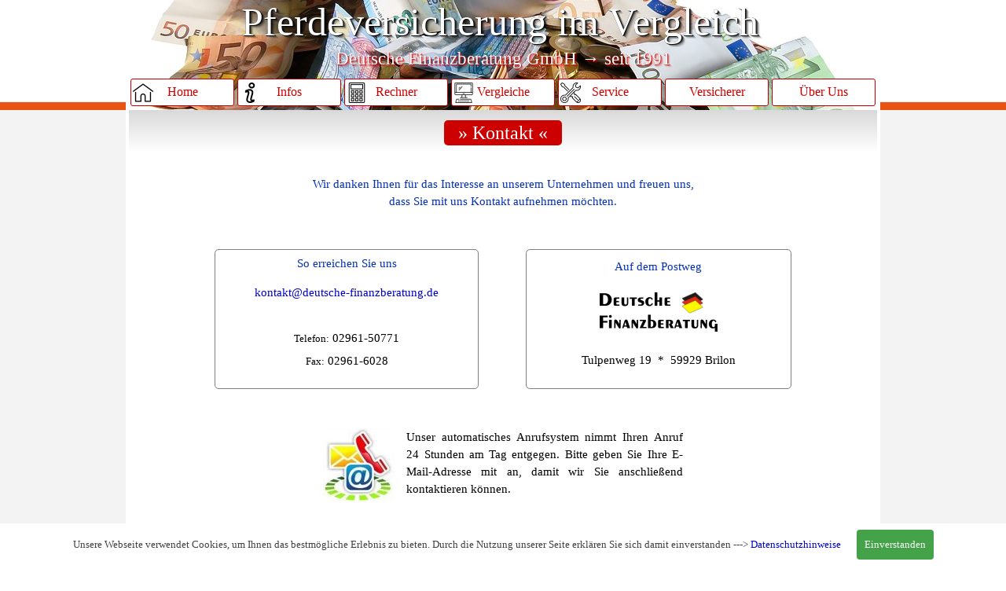

--- FILE ---
content_type: text/html; charset=utf-8
request_url: https://www.pferdeversicherung-vergleich-online.de/kontakt.html
body_size: 10374
content:
<!DOCTYPE html><!-- HTML5 -->
<html prefix="og: http://ogp.me/ns#" lang="de-DE" dir="ltr">
	<head>
		<title>Pferdeversicherung → Kontakt - Deutsche Finanzberatung GmbH</title>
		<meta charset="utf-8" />
		<!--[if IE]><meta http-equiv="ImageToolbar" content="False" /><![endif]-->
		<meta name="author" content="Ludwig Kraft" />
		<meta name="generator" content="Incomedia WebSite X5 Pro 2022.3.5 - www.websitex5.com" />
		<meta name="description" content="Kontakt * alle Kontaktdaten der Deutsche Finanzberatung GmbH - 59929 Brilon" />
		<meta name="keywords" content="Kontakt Deutsche Finanzberatung GmbH 59929 Brilon Versicherungsvergleiche" />
		<meta property="og:locale" content="de" />
		<meta property="og:type" content="website" />
		<meta property="og:url" content="https://www.pferdeversicherung-vergleich-online.de/kontakt.html" />
		<meta property="og:title" content="Kontakt - Deutsche Finanzberatung GmbH" />
		<meta property="og:site_name" content="Pferdeversicherung" />
		<meta property="og:description" content="Kontakt * alle Kontaktdaten der Deutsche Finanzberatung GmbH - 59929 Brilon" />
		<meta property="og:image" content="https://www.pferdeversicherung-vergleich-online.de/favImage.png" />
		<meta property="og:image:type" content="image/png">
		<meta property="og:image:width" content="48">
		<meta property="og:image:height" content="48">
		<meta name="viewport" content="width=device-width, initial-scale=1" />
		
		<link rel="stylesheet" href="style/reset.css?2022-3-5-0" media="screen,print" />
		<link rel="stylesheet" href="style/print.css?2022-3-5-0" media="print" />
		<link rel="stylesheet" href="style/style.css?2022-3-5-0" media="screen,print" />
		<link rel="stylesheet" href="style/template.css?2022-3-5-0" media="screen" />
		<link rel="stylesheet" href="appsresources/static.css" media="screen, print" />
		<link rel="stylesheet" href="pluginAppObj/pluginAppObj_638_266/custom.css" media="screen, print" />
		<link rel="stylesheet" href="pluginAppObj/pluginAppObj_638_267/custom.css" media="screen, print" />
		<link rel="stylesheet" href="https://maxcdn.bootstrapcdn.com/font-awesome/4.6.3/css/font-awesome.min.css">
		<link rel="stylesheet" href="pluginAppObj/pluginAppObj_638_297/custom.css" media="screen, print" />
		<link rel="stylesheet" href="pcss/kontakt.css?2022-3-5-0-638048078960078161" media="screen,print" />
		<script src="res/jquery.js?2022-3-5-0"></script>
		<script src="res/x5engine.js?2022-3-5-0" data-files-version="2022-3-5-0"></script>
		<script src="pluginAppObj/pluginAppObj_638_266/init.js"></script>
		<script src="pluginAppObj/pluginAppObj_638_267/main.js"></script>
		<script src="pluginAppObj/pluginAppObj_638_297/main.js"></script>
		<script>
			window.onload = function(){ checkBrowserCompatibility('Der von Ihnen verwendete Browser unterstützt nicht die die Funktionen, die für die Anzeige dieser Website benötigt werden.','Der von Ihnen verwendete Browser unterstützt möglicherweise nicht die die Funktionen, die für die Anzeige dieser Website benötigt werden.','[1]Browser aktualisieren[/1] oder [2]Vorgang fortsetzen[/2].','http://outdatedbrowser.com/'); };
			x5engine.utils.currentPagePath = 'kontakt.html';
			x5engine.boot.push(function () { x5engine.imPageToTop.initializeButton({}); });
		</script>
		<link rel="icon" href="favicon.png?2022-3-5-0-638048078944729144" type="image/png" />
		<meta name="rating" content="general" >
		<meta name="robots" content="index, follow" >
		<meta name="revisit-after" content="14 days" >
		<meta name="audience" lang="de" content="alle" >
		<meta http-equiv="expires" content="900" >
		<meta name="copyright" content="Deutsche Finanzberatung GmbH" >
		<meta name="page-topic" content="Versicherung" >
		<meta name="page-type" content="Pferdeversicherung, Pferdehaftpflichtversicherung" />
		<meta name="classification" content="Pferdeversicherung, Pferdehaftpflicht, Versicherung, Makler, Versicherungsmakler, Vergleich, Versicherungsvergleich" />
		<meta name="copyright" content="Deutsche Finanzberatung GmbH" />
		<link rel="icon" type="image/png" href="/favicon.png">
		<link rel="apple-touch-icon" type="image/png" href="/favicon.png">
		<base href="https://www.pferdeversicherung-vergleich-online.de/">
		<script type="text/javascript" src="scripte/iframeControls.js"></script>
		<!-- Pferdeversicherung Vergleich Testsieger -->
		<!-- Global site tag (gtag.js) - Google Analytics -->
		<script async src="https://www.googletagmanager.com/gtag/js?id=G-6SJQRLWYHY"></script>
		<script>
		  window.dataLayer = window.dataLayer || [];
		  function gtag(){dataLayer.push(arguments);}
		  gtag('js', new Date());
		
		  gtag('config', 'G-6SJQRLWYHY');
		</script>
		<!-- Global site tag (gtag.js) - Google Analytics --><script async src="https://www.googletagmanager.com/gtag/js?id=G-6SJQRLWYHY"></script><script>window.dataLayer=window.dataLayer||[];function gtag(){dataLayer.push(arguments);}gtag('js', new Date());gtag('config', 'G-6SJQRLWYHY');</script>
	</head>
	<body>
		<div id="fb-root"></div>
		
		<script>(function(d, s, id) {
		
		  var js, fjs = d.getElementsByTagName(s)[0];
		
		  if (d.getElementById(id)) return;
		
		  js = d.createElement(s); js.id = id;
		
		  js.src = "//connect.facebook.net/de_DE/sdk.js#xfbml=1&version=v2.6";
		
		  fjs.parentNode.insertBefore(js, fjs);
		
		}(document, 'script', 'facebook-jssdk'));</script>
		<div id="imPageExtContainer">
			<div id="imPageIntContainer">
				<div id="imHeaderBg"></div>
				<div id="imFooterBg"></div>
				<div id="imPage">
					<header id="imHeader">
						<h1 class="imHidden">Kontakt - Deutsche Finanzberatung GmbH - Pferdeversicherung</h1>
						<div id="imHeaderObjects"><div id="imHeader_imObjectTitle_32_wrapper" class="template-object-wrapper"><div id="imHeader_imObjectTitle_32"><span id ="imHeader_imObjectTitle_32_text" >Pferdeversicherung im Vergleich</span></div></div><div id="imHeader_imObjectTitle_34_wrapper" class="template-object-wrapper"><div id="imHeader_imObjectTitle_34"><span id ="imHeader_imObjectTitle_34_text" >Deutsche Finanzberatung GmbH</span></div></div><div id="imHeader_imObjectTitle_35_wrapper" class="template-object-wrapper"><div id="imHeader_imObjectTitle_35"><span id ="imHeader_imObjectTitle_35_text" >Deutsche Finanzberatung GmbH</span></div></div><div id="imHeader_imObjectTitle_36_wrapper" class="template-object-wrapper"><div id="imHeader_imObjectTitle_36"><span id ="imHeader_imObjectTitle_36_text" >Deutsche Finanzberatung GmbH → seit 1991</span></div></div><div id="imHeader_imMenuObject_38_wrapper" class="template-object-wrapper"><!-- UNSEARCHABLE --><div id="imHeader_imMenuObject_38"><div id="imHeader_imMenuObject_38_container"><div class="hamburger-button hamburger-component"><div><div><div class="hamburger-bar"></div><div class="hamburger-bar"></div><div class="hamburger-bar"></div></div></div></div><div class="hamburger-menu-background-container hamburger-component">
	<div class="hamburger-menu-background menu-mobile menu-mobile-animated hidden">
		<div class="hamburger-menu-close-button"><span>&times;</span></div>
	</div>
</div>
<ul class="menu-mobile-animated hidden">
	<li class="imMnMnFirst imPage" data-link-paths=",/index.html,/">
<div class="label-wrapper">
<img class='menu-item-icon' src='images/home-26.png' alt='menu item icon' />
<div class="label-inner-wrapper">
		<a class="label" href="index.html">
Home		</a>
</div>
</div>
	</li><li class="imMnMnMiddle imLevel"><div class="label-wrapper"><img class='menu-item-icon' src='images/info-26.png' alt='menu item icon' />
<div class="label-inner-wrapper"><span class="label">Infos</span></div></div><ul data-original-position="open-bottom" class="open-bottom" style="" >
	<li class="imMnMnFirst imPage" data-link-paths=",/hundehaftpflicht.html">
<div class="label-wrapper">
<div class="label-inner-wrapper">
		<a class="label" href="hundehaftpflicht.html">
Hundehaftpflicht		</a>
</div>
</div>
	</li><li class="imMnMnMiddle imPage" data-link-paths=",/pferdehaftpflicht.html">
<div class="label-wrapper">
<div class="label-inner-wrapper">
		<a class="label" href="pferdehaftpflicht.html">
Pferdehaftpflicht		</a>
</div>
</div>
	</li><li class="imMnMnLast imPage" data-link-paths=",/tier-krankenversicherung.html">
<div class="label-wrapper">
<div class="label-inner-wrapper">
		<a class="label" href="tier-krankenversicherung.html">
Tier-Kranken		</a>
</div>
</div>
	</li></ul></li><li class="imMnMnMiddle imLevel" data-link-paths=",/tierversicherungen.html" data-link-hash="-1004149985"><div class="label-wrapper"><img class='menu-item-icon' src='images/rechnen-26.png' alt='menu item icon' />
<div class="label-inner-wrapper"><a href="tierversicherungen.html" target="_blank" class="label">Rechner</a></div></div><ul data-original-position="open-bottom" class="open-bottom" style="opacity: 0;" >
	</ul></li><li class="imMnMnMiddle imLevel" data-link-hash="195151464"><div class="label-wrapper"><img class='menu-item-icon' src='images/pc-26.png' alt='menu item icon' />
<div class="label-inner-wrapper"><a href="https://www.1a-versicherungsvergleiche.de" target="_blank" class="label">Vergleiche</a></div></div><ul data-original-position="open-bottom" class="open-bottom" style="" >
	<li class="imMnMnFirst imPage" data-link-paths=",/versicherungsvergleiche.html">
<div class="label-wrapper">
<img class='menu-item-icon' src='images/punkt_blau-12_l1qzdzp0.png' alt='menu item icon' />
<div class="label-inner-wrapper">
		<a class="label" href="versicherungsvergleiche.html">
Versicherungen		</a>
</div>
</div>
	</li><li class="imMnMnMiddle imLevel" data-link-hash="-1084674157"><div class="label-wrapper"><img class='menu-item-icon' src='images/punkt_orange-12.png' alt='menu item icon' />
<div class="label-inner-wrapper"><a href="https://www.1a-versicherungsvergleiche.de/versicherungsvergleich-kfz-versicherung.html" rel="tag" target="_blank" class="label">Kfz</a></div></div></li><li class="imMnMnMiddle imLevel"><div class="label-wrapper"><img class='menu-item-icon' src='images/punkt_orange-12.png' alt='menu item icon' />
<div class="label-inner-wrapper"><span class="label">Privat</span></div></div><ul data-original-position="open-right" class="open-right" style="" >
	<li class="imMnMnFirst imLevel" data-link-hash="-770267501"><div class="label-wrapper"><div class="label-inner-wrapper"><a href="https://www.1a-versicherungsvergleiche.de/versicherungsvergleich-e-bike.html" target="_blank" class="label">E-Bike</a></div></div></li><li class="imMnMnLast imLevel" data-link-hash="1244116069"><div class="label-wrapper"><div class="label-inner-wrapper"><a href="https://www.1a-versicherungsvergleiche.de/versicherungsvergleich-privathaftpflicht.html" target="_blank" class="label">Privathaftpflicht</a></div></div></li></ul></li><li class="imMnMnMiddle imLevel"><div class="label-wrapper"><img class='menu-item-icon' src='images/punkt_orange-12.png' alt='menu item icon' />
<div class="label-inner-wrapper"><span class="label">Haus + Wohnen</span></div></div><ul data-original-position="open-right" class="open-right" style="" >
	<li class="imMnMnFirst imLevel" data-link-hash="752174646"><div class="label-wrapper"><div class="label-inner-wrapper"><a href="https://www.1a-versicherungsvergleiche.de/versicherungsvergleich-bauversicherungen.html" target="_blank" class="label">Bauversicherung</a></div></div></li><li class="imMnMnMiddle imLevel" data-link-hash="1419268569"><div class="label-wrapper"><div class="label-inner-wrapper"><a href="https://www.1a-versicherungsvergleiche.de/versicherungsvergleich-hausratversicherung.html" target="_blank" class="label">Hausratversicherung</a></div></div></li><li class="imMnMnMiddle imLevel" data-link-hash="-760278127"><div class="label-wrapper"><div class="label-inner-wrapper"><a href="https://www.1a-versicherungsvergleiche.de/versicherungsvergleich-gebaeudeversicherung.html" target="_blank" class="label">Gebäudeversicherung</a></div></div></li><li class="imMnMnMiddle imLevel" data-link-hash="1346659407"><div class="label-wrapper"><div class="label-inner-wrapper"><a href="https://www.1a-versicherungsvergleiche.de/versicherungsvergleich-grundbesitzerhaftpflicht.html" target="_blank" class="label">Grundbesitzhaftpflicht</a></div></div></li><li class="imMnMnLast imLevel" data-link-hash="615018455"><div class="label-wrapper"><div class="label-inner-wrapper"><a href="https://www.1a-versicherungsvergleiche.de/versicherungsvergleich-photovoltaikversicherung.html" target="_blank" class="label">Photovoltaik</a></div></div></li></ul></li><li class="imMnMnMiddle imLevel"><div class="label-wrapper"><img class='menu-item-icon' src='images/punkt_orange-12.png' alt='menu item icon' />
<div class="label-inner-wrapper"><span class="label">Kranken</span></div></div><ul data-original-position="open-right" class="open-right" style="" >
	<li class="imMnMnFirst imLevel" data-link-hash="986657728"><div class="label-wrapper"><div class="label-inner-wrapper"><a href="https://www.1a-versicherungsvergleiche.de/versicherungsvergleich-auslandskrankenversicherung.html" target="_blank" class="label">Auslandsschutz</a></div></div></li><li class="imMnMnMiddle imLevel" data-link-hash="168731547"><div class="label-wrapper"><div class="label-inner-wrapper"><a href="https://www.1a-versicherungsvergleiche.de/versicherungsvergleich-krankenversicherung.html" target="_blank" class="label">Krankenversicherung</a></div></div></li><li class="imMnMnMiddle imLevel" data-link-hash="-107028639"><div class="label-wrapper"><div class="label-inner-wrapper"><a href="https://www.1a-versicherungsvergleiche.de/versicherungsvergleich-krankentagegeld.html" target="_blank" class="label">Krankentagegeld</a></div></div></li><li class="imMnMnLast imLevel" data-link-hash="-488540482"><div class="label-wrapper"><div class="label-inner-wrapper"><a href="https://www.1a-versicherungsvergleiche.de/versicherungsvergleich-krankenzusatzversicherung.html" target="_blank" class="label">Krankenzusatz</a></div></div></li></ul></li><li class="imMnMnMiddle imLevel"><div class="label-wrapper"><img class='menu-item-icon' src='images/punkt_orange-12.png' alt='menu item icon' />
<div class="label-inner-wrapper"><span class="label">Risiko</span></div></div><ul data-original-position="open-right" class="open-right" style="" >
	<li class="imMnMnFirst imLevel" data-link-hash="257393955"><div class="label-wrapper"><div class="label-inner-wrapper"><a href="https://www.1a-versicherungsvergleiche.de/versicherungsvergleich-berufsunfaehigkeitsversicherung.html" target="_blank" class="label">Berufsunfähigkeit</a></div></div></li><li class="imMnMnMiddle imLevel" data-link-hash="526266943"><div class="label-wrapper"><div class="label-inner-wrapper"><a href="https://www.1a-versicherungsvergleiche.de/versicherungsvergleich-risikolebensversicherung.html" target="_blank" class="label">Risikoleben</a></div></div></li><li class="imMnMnMiddle imLevel" data-link-hash="-24001427"><div class="label-wrapper"><div class="label-inner-wrapper"><a href="https://www.1a-versicherungsvergleiche.de/versicherungsvergleich-unfallversicherung.html" target="_blank" class="label">Unfallversicherung</a></div></div></li><li class="imMnMnLast imLevel" data-link-hash="-1928846774"><div class="label-wrapper"><div class="label-inner-wrapper"><a href="https://www.1a-versicherungsvergleiche.de/versicherungsvergleich-sterbegeldversicherung.html" target="_blank" class="label">Sterbegeld</a></div></div></li></ul></li><li class="imMnMnMiddle imLevel" data-link-hash="1107095004"><div class="label-wrapper"><img class='menu-item-icon' src='images/punkt_orange-12.png' alt='menu item icon' />
<div class="label-inner-wrapper"><a href="https://www.1a-versicherungsvergleiche.de/versicherungsvergleich-privatrechtsschutz.html" target="_blank" class="label">Rechtsschutz</a></div></div></li><li class="imMnMnMiddle imLevel"><div class="label-wrapper"><img class='menu-item-icon' src='images/punkt_orange-12.png' alt='menu item icon' />
<div class="label-inner-wrapper"><span class="label">Vorsorge</span></div></div><ul data-original-position="open-right" class="open-right" style="" >
	<li class="imMnMnFirst imLevel" data-link-hash="1127052795"><div class="label-wrapper"><div class="label-inner-wrapper"><a href="https://www.1a-versicherungsvergleiche.de/versicherungsvergleich-rentenversicherung.html" target="_blank" class="label">Rentenversicherung</a></div></div></li><li class="imMnMnLast imLevel" data-link-hash="231576765"><div class="label-wrapper"><div class="label-inner-wrapper"><a href="https://www.1a-versicherungsvergleiche.de/versicherungsvergleich-riester-rente.html" target="_blank" class="label">Riester-Rente</a></div></div></li></ul></li><li class="imMnMnLast imLevel"><div class="label-wrapper"><img class='menu-item-icon' src='images/punkt_rot-12.png' alt='menu item icon' />
<div class="label-inner-wrapper"><span class="label">Gewerbe</span></div></div><ul data-original-position="open-right" class="open-right" style="" >
	<li class="imMnMnFirst imLevel" data-link-hash="1223624553"><div class="label-wrapper"><div class="label-inner-wrapper"><a href="https://www.arzthaftpflicht-vergleich.de" target="_blank" class="label">Arzthaftpflicht</a></div></div></li><li class="imMnMnMiddle imLevel" data-link-hash="-1197500803"><div class="label-wrapper"><div class="label-inner-wrapper"><a href="https://www.berufshaftpflicht-direkt.de" target="_blank" class="label">Berufshaftpflicht</a></div></div></li><li class="imMnMnMiddle imLevel" data-link-hash="-846589296"><div class="label-wrapper"><div class="label-inner-wrapper"><a href="https://www.betriebshaftpflicht24.de" target="_blank" class="label">Betriebshaftpflicht</a></div></div></li><li class="imMnMnMiddle imLevel" data-link-hash="1278833009"><div class="label-wrapper"><div class="label-inner-wrapper"><a href="https://www.1a-versicherungsvergleiche.de/versicherungsvergleich-cyber.html" target="_blank" class="label">Cyber</a></div></div></li><li class="imMnMnMiddle imLevel" data-link-hash="1091127923"><div class="label-wrapper"><div class="label-inner-wrapper"><a href="https://www.1a-versicherungsvergleiche.de/versicherungsvergleich-elektronikversicherung.html" target="_blank" class="label">Elektronik</a></div></div></li><li class="imMnMnLast imLevel" data-link-hash="-843953323"><div class="label-wrapper"><div class="label-inner-wrapper"><a href="https://www.1a-versicherungsvergleiche.de/versicherungsvergleich-firmenrechtsschutz.html" target="_blank" class="label">Rechtsschutz</a></div></div></li></ul></li></ul></li><li class="imMnMnMiddle imLevel"><div class="label-wrapper"><img class='menu-item-icon' src='images/service-26.png' alt='menu item icon' />
<div class="label-inner-wrapper"><span class="label">Service</span></div></div><ul data-original-position="open-bottom" class="open-bottom" style="" >
	<li class="imMnMnFirst imLevel" data-link-hash="-1539228940"><div class="label-wrapper"><img class='menu-item-icon' src='images/punkt_gelb-12.png' alt='menu item icon' />
<div class="label-inner-wrapper"><a href="https://www.1a-versicherungsvergleiche.de/versicherer.html" target="_blank" class="label">Adressverzeichnis</a></div></div></li><li class="imMnMnMiddle imLevel" data-link-hash="1907609600"><div class="label-wrapper"><img class='menu-item-icon' src='images/punkt_gelb-12_i6ii7k0m.png' alt='menu item icon' />
<div class="label-inner-wrapper"><a href="https://www.1a-versicherungsvergleiche.de/download.html" target="_blank" class="label">Downloadbereich</a></div></div></li><li class="imMnMnMiddle imLevel" data-link-hash="815960604"><div class="label-wrapper"><img class='menu-item-icon' src='images/punkt_gelb-12_h1o09mpd.png' alt='menu item icon' />
<div class="label-inner-wrapper"><a href="https://landingpage.vema-eg.de/?m=20dfb21&p=schaden" target="_blank" class="label">Schadenbearbeitung</a></div></div></li><li class="imMnMnMiddle imLevel" data-link-hash="-1224678534"><div class="label-wrapper"><img class='menu-item-icon' src='images/punkt_gelb-12.png' alt='menu item icon' />
<div class="label-inner-wrapper"><a href="https://www.1a-versicherungsvergleiche.de/schadenmeldung.html" target="_blank" class="label">Schadenmeldung</a></div></div></li><li class="imMnMnLast imPage" data-link-paths=",/tarif-check.html">
<div class="label-wrapper">
<div class="label-inner-wrapper">
		<a class="label" href="tarif-check.html">
Tarif-Check		</a>
</div>
</div>
	</li></ul></li><li class="imMnMnMiddle imLevel"><div class="label-wrapper"><div class="label-inner-wrapper"><span class="label">Versicherer</span></div></div><ul data-original-position="open-bottom" class="open-bottom" style="" >
	<li class="imMnMnFirst imPage" data-link-paths=",/adcuri-pferdeversicherung.html">
<div class="label-wrapper">
<div class="label-inner-wrapper">
		<a class="label" href="adcuri-pferdeversicherung.html">
Adcuri		</a>
</div>
</div>
	</li><li class="imMnMnMiddle imPage" data-link-paths=",/agila-pferdeversicherung.html">
<div class="label-wrapper">
<div class="label-inner-wrapper">
		<a class="label" href="agila-pferdeversicherung.html">
Agila		</a>
</div>
</div>
	</li><li class="imMnMnMiddle imPage" data-link-paths=",/allianz-pferdeversicherung.html">
<div class="label-wrapper">
<div class="label-inner-wrapper">
		<a class="label" href="allianz-pferdeversicherung.html">
Allianz		</a>
</div>
</div>
	</li><li class="imMnMnMiddle imPage" data-link-paths=",/alte-leipziger-pferdeversicherung.html">
<div class="label-wrapper">
<div class="label-inner-wrapper">
		<a class="label" href="alte-leipziger-pferdeversicherung.html">
Alte Leipziger		</a>
</div>
</div>
	</li><li class="imMnMnMiddle imPage" data-link-paths=",/helvetia-pferdeversicherung.html">
<div class="label-wrapper">
<div class="label-inner-wrapper">
		<a class="label" href="helvetia-pferdeversicherung.html">
Helvetia		</a>
</div>
</div>
	</li><li class="imMnMnMiddle imPage" data-link-paths=",/gothaer-pferdeversicherung.html">
<div class="label-wrapper">
<div class="label-inner-wrapper">
		<a class="label" href="gothaer-pferdeversicherung.html">
Gothaer		</a>
</div>
</div>
	</li><li class="imMnMnLast imPage" data-link-paths=",/uelzener-pferdeversicherung.html">
<div class="label-wrapper">
<div class="label-inner-wrapper">
		<a class="label" href="uelzener-pferdeversicherung.html">
Uelzener		</a>
</div>
</div>
	</li></ul></li><li class="imMnMnLast imLevel" data-link-hash="-496068797"><div class="label-wrapper"><div class="label-inner-wrapper"><a href="https://www.deutsche-finanzberatung.de/ueber-uns.html" target="_blank" class="label">Über Uns</a></div></div><ul data-original-position="open-bottom" class="open-bottom" style="" >
	<li class="imMnMnFirst imPage" data-link-paths=",/altersversorgung.html">
<div class="label-wrapper">
<div class="label-inner-wrapper">
		<a class="label" href="altersversorgung.html">
Altersversorgung		</a>
</div>
</div>
	</li><li class="imMnMnMiddle imPage" data-link-paths=",/firmenversicherung.html">
<div class="label-wrapper">
<div class="label-inner-wrapper">
		<a class="label" href="firmenversicherung.html">
Firmenversicherung		</a>
</div>
</div>
	</li><li class="imMnMnMiddle imPage" data-link-paths=",/haftpflichtversicherung.html">
<div class="label-wrapper">
<div class="label-inner-wrapper">
		<a class="label" href="haftpflichtversicherung.html">
Haftpflichtversicherung		</a>
</div>
</div>
	</li><li class="imMnMnMiddle imPage" data-link-paths=",/haus---wohnen.html">
<div class="label-wrapper">
<div class="label-inner-wrapper">
		<a class="label" href="haus---wohnen.html">
Haus + Wohnen		</a>
</div>
</div>
	</li><li class="imMnMnMiddle imPage" data-link-paths=",/finanzierung.html">
<div class="label-wrapper">
<div class="label-inner-wrapper">
		<a class="label" href="finanzierung.html">
Finanzierung		</a>
</div>
</div>
	</li><li class="imMnMnMiddle imPage" data-link-paths=",/kfz-versicherung.html">
<div class="label-wrapper">
<div class="label-inner-wrapper">
		<a class="label" href="kfz-versicherung.html">
Kfz-Versicherung		</a>
</div>
</div>
	</li><li class="imMnMnMiddle imPage" data-link-paths=",/krankenversicherung.html">
<div class="label-wrapper">
<div class="label-inner-wrapper">
		<a class="label" href="krankenversicherung.html">
Krankenversicherung		</a>
</div>
</div>
	</li><li class="imMnMnMiddle imPage" data-link-paths=",/privatversicherungen.html">
<div class="label-wrapper">
<div class="label-inner-wrapper">
		<a class="label" href="privatversicherungen.html">
Privatversicherungen		</a>
</div>
</div>
	</li><li class="imMnMnMiddle imPage" data-link-paths=",/personenversicherung.html">
<div class="label-wrapper">
<div class="label-inner-wrapper">
		<a class="label" href="personenversicherung.html">
Personenversicherung		</a>
</div>
</div>
	</li><li class="imMnMnMiddle imPage" data-link-paths=",/rechtsschutz.html">
<div class="label-wrapper">
<div class="label-inner-wrapper">
		<a class="label" href="rechtsschutz.html">
Rechtsschutz		</a>
</div>
</div>
	</li><li class="imMnMnMiddle imPage" data-link-paths=",/tierversicherung.html">
<div class="label-wrapper">
<div class="label-inner-wrapper">
		<a class="label" href="tierversicherung.html">
Tierversicherung		</a>
</div>
</div>
	</li><li class="imMnMnMiddle imPage" data-link-paths=",/top-versicherungen.html">
<div class="label-wrapper">
<div class="label-inner-wrapper">
		<a class="label" href="top-versicherungen.html">
Top-Versicherungen		</a>
</div>
</div>
	</li><li class="imMnMnMiddle imPage" data-link-paths=",/versicherungsvergleich.html">
<div class="label-wrapper">
<div class="label-inner-wrapper">
		<a class="label" href="versicherungsvergleich.html">
Versicherungsvergleich		</a>
</div>
</div>
	</li><li class="imMnMnLast imPage" data-link-paths=",/diverse.html">
<div class="label-wrapper">
<div class="label-inner-wrapper">
		<a class="label" href="diverse.html">
Diverse		</a>
</div>
</div>
	</li></ul></li></ul></div></div><!-- UNSEARCHABLE END --><script>
var imHeader_imMenuObject_38_settings = {
	'menuId': 'imHeader_imMenuObject_38',
	'responsiveMenuEffect': 'slide',
	'responsiveMenuLevelOpenEvent': 'mouseover',
	'animationDuration': 1300,
}
x5engine.boot.push(function(){x5engine.initMenu(imHeader_imMenuObject_38_settings)});
$(function () {$('#imHeader_imMenuObject_38_container ul li').not('.imMnMnSeparator').each(function () {    var $this = $(this), timeout = 0;    $this.on('mouseenter', function () {        if($(this).parents('#imHeader_imMenuObject_38_container-menu-opened').length > 0) return;         clearTimeout(timeout);        setTimeout(function () { $this.children('ul, .multiple-column').stop(false, false).fadeIn(); }, 250);    }).on('mouseleave', function () {        if($(this).parents('#imHeader_imMenuObject_38_container-menu-opened').length > 0) return;         timeout = setTimeout(function () { $this.children('ul, .multiple-column').stop(false, false).fadeOut(); }, 250);    });});});

</script>
</div></div>
					</header>
					<div id="imStickyBarContainer">
						<div id="imStickyBarGraphics"></div>
						<div id="imStickyBar">
							<div id="imStickyBarObjects"><div id="imStickyBar_imMenuObject_02_wrapper" class="template-object-wrapper"><!-- UNSEARCHABLE --><div id="imStickyBar_imMenuObject_02"><div id="imStickyBar_imMenuObject_02_container"><div class="hamburger-button hamburger-component"><div><div><div class="hamburger-bar"></div><div class="hamburger-bar"></div><div class="hamburger-bar"></div></div></div></div><div class="hamburger-menu-background-container hamburger-component">
	<div class="hamburger-menu-background menu-mobile menu-mobile-animated hidden">
		<div class="hamburger-menu-close-button"><span>&times;</span></div>
	</div>
</div>
<ul class="menu-mobile-animated hidden">
	<li class="imMnMnFirst imPage" data-link-paths=",/index.html,/">
<div class="label-wrapper">
<img class='menu-item-icon' src='images/home-26.png' alt='menu item icon' />
<div class="label-inner-wrapper">
		<a class="label" href="index.html">
Home		</a>
</div>
</div>
	</li><li class="imMnMnMiddle imLevel"><div class="label-wrapper"><img class='menu-item-icon' src='images/info-26.png' alt='menu item icon' />
<div class="label-inner-wrapper"><span class="label">Infos</span></div></div><div class="multiple-column" style=" width: 180px;"><ul  class="open-right imUlCl-1">
<li class="imMnMnFirst imPage" data-link-paths=",/hundehaftpflicht.html">
<div class="label-wrapper">
<div class="label-inner-wrapper">
		<a class="label" href="hundehaftpflicht.html">
Hundehaftpflicht		</a>
</div>
</div>
	</li><li class="imMnMnFirst imPage" data-link-paths=",/pferdehaftpflicht.html">
<div class="label-wrapper">
<div class="label-inner-wrapper">
		<a class="label" href="pferdehaftpflicht.html">
Pferdehaftpflicht		</a>
</div>
</div>
	</li><li class=" imPage" data-link-paths=",/tier-krankenversicherung.html">
<div class="label-wrapper">
<div class="label-inner-wrapper">
		<a class="label" href="tier-krankenversicherung.html">
Tier-Kranken		</a>
</div>
</div>
	</li></ul></div></li><li class="imMnMnMiddle imLevel" data-link-paths=",/tierversicherungen.html" data-link-hash="-1004149985"><div class="label-wrapper"><img class='menu-item-icon' src='images/rechnen-26.png' alt='menu item icon' />
<div class="label-inner-wrapper"><a href="tierversicherungen.html" target="_blank" class="label">Rechner</a></div></div><div class="multiple-column" style="opacity: 0; width: 0px;"><ul  class="open-right imUlCl-2">
</ul></div></li><li class="imMnMnMiddle imLevel" data-link-hash="195151464"><div class="label-wrapper"><img class='menu-item-icon' src='images/pc-26.png' alt='menu item icon' />
<div class="label-inner-wrapper"><a href="https://www.1a-versicherungsvergleiche.de" target="_blank" class="label">Vergleiche</a></div></div><div class="multiple-column" style=" width: 180px;"><ul  class="open-right imUlCl-3">
<li class="imMnMnFirst imPage" data-link-paths=",/versicherungsvergleiche.html">
<div class="label-wrapper">
<img class='menu-item-icon' src='images/punkt_blau-12_l1qzdzp0.png' alt='menu item icon' />
<div class="label-inner-wrapper">
		<a class="label" href="versicherungsvergleiche.html">
Versicherungen		</a>
</div>
</div>
	</li><li class="imMnMnFirst imLevel" data-link-hash="-1084674157"><div class="label-wrapper"><img class='menu-item-icon' src='images/punkt_orange-12.png' alt='menu item icon' />
<div class="label-inner-wrapper"><a href="https://www.1a-versicherungsvergleiche.de/versicherungsvergleich-kfz-versicherung.html" rel="tag" target="_blank" class="label">Kfz</a></div></div></li><li class="imMnMnFirst imLevel"><div class="label-wrapper"><img class='menu-item-icon' src='images/punkt_orange-12.png' alt='menu item icon' />
<div class="label-inner-wrapper"><span class="label">Privat</span></div></div><ul data-original-position="open-right" class="open-right" style="" >
	<li class="imMnMnFirst imLevel" data-link-hash="-770267501"><div class="label-wrapper"><div class="label-inner-wrapper"><a href="https://www.1a-versicherungsvergleiche.de/versicherungsvergleich-e-bike.html" target="_blank" class="label">E-Bike</a></div></div></li><li class="imMnMnLast imLevel" data-link-hash="1244116069"><div class="label-wrapper"><div class="label-inner-wrapper"><a href="https://www.1a-versicherungsvergleiche.de/versicherungsvergleich-privathaftpflicht.html" target="_blank" class="label">Privathaftpflicht</a></div></div></li></ul></li><li class="imMnMnFirst imLevel"><div class="label-wrapper"><img class='menu-item-icon' src='images/punkt_orange-12.png' alt='menu item icon' />
<div class="label-inner-wrapper"><span class="label">Haus + Wohnen</span></div></div><ul data-original-position="open-right" class="open-right" style="" >
	<li class="imMnMnFirst imLevel" data-link-hash="752174646"><div class="label-wrapper"><div class="label-inner-wrapper"><a href="https://www.1a-versicherungsvergleiche.de/versicherungsvergleich-bauversicherungen.html" target="_blank" class="label">Bauversicherung</a></div></div></li><li class="imMnMnMiddle imLevel" data-link-hash="1419268569"><div class="label-wrapper"><div class="label-inner-wrapper"><a href="https://www.1a-versicherungsvergleiche.de/versicherungsvergleich-hausratversicherung.html" target="_blank" class="label">Hausratversicherung</a></div></div></li><li class="imMnMnMiddle imLevel" data-link-hash="-760278127"><div class="label-wrapper"><div class="label-inner-wrapper"><a href="https://www.1a-versicherungsvergleiche.de/versicherungsvergleich-gebaeudeversicherung.html" target="_blank" class="label">Gebäudeversicherung</a></div></div></li><li class="imMnMnMiddle imLevel" data-link-hash="1346659407"><div class="label-wrapper"><div class="label-inner-wrapper"><a href="https://www.1a-versicherungsvergleiche.de/versicherungsvergleich-grundbesitzerhaftpflicht.html" target="_blank" class="label">Grundbesitzhaftpflicht</a></div></div></li><li class="imMnMnLast imLevel" data-link-hash="615018455"><div class="label-wrapper"><div class="label-inner-wrapper"><a href="https://www.1a-versicherungsvergleiche.de/versicherungsvergleich-photovoltaikversicherung.html" target="_blank" class="label">Photovoltaik</a></div></div></li></ul></li><li class="imMnMnFirst imLevel"><div class="label-wrapper"><img class='menu-item-icon' src='images/punkt_orange-12.png' alt='menu item icon' />
<div class="label-inner-wrapper"><span class="label">Kranken</span></div></div><ul data-original-position="open-right" class="open-right" style="" >
	<li class="imMnMnFirst imLevel" data-link-hash="986657728"><div class="label-wrapper"><div class="label-inner-wrapper"><a href="https://www.1a-versicherungsvergleiche.de/versicherungsvergleich-auslandskrankenversicherung.html" target="_blank" class="label">Auslandsschutz</a></div></div></li><li class="imMnMnMiddle imLevel" data-link-hash="168731547"><div class="label-wrapper"><div class="label-inner-wrapper"><a href="https://www.1a-versicherungsvergleiche.de/versicherungsvergleich-krankenversicherung.html" target="_blank" class="label">Krankenversicherung</a></div></div></li><li class="imMnMnMiddle imLevel" data-link-hash="-107028639"><div class="label-wrapper"><div class="label-inner-wrapper"><a href="https://www.1a-versicherungsvergleiche.de/versicherungsvergleich-krankentagegeld.html" target="_blank" class="label">Krankentagegeld</a></div></div></li><li class="imMnMnLast imLevel" data-link-hash="-488540482"><div class="label-wrapper"><div class="label-inner-wrapper"><a href="https://www.1a-versicherungsvergleiche.de/versicherungsvergleich-krankenzusatzversicherung.html" target="_blank" class="label">Krankenzusatz</a></div></div></li></ul></li><li class="imMnMnFirst imLevel"><div class="label-wrapper"><img class='menu-item-icon' src='images/punkt_orange-12.png' alt='menu item icon' />
<div class="label-inner-wrapper"><span class="label">Risiko</span></div></div><ul data-original-position="open-right" class="open-right" style="" >
	<li class="imMnMnFirst imLevel" data-link-hash="257393955"><div class="label-wrapper"><div class="label-inner-wrapper"><a href="https://www.1a-versicherungsvergleiche.de/versicherungsvergleich-berufsunfaehigkeitsversicherung.html" target="_blank" class="label">Berufsunfähigkeit</a></div></div></li><li class="imMnMnMiddle imLevel" data-link-hash="526266943"><div class="label-wrapper"><div class="label-inner-wrapper"><a href="https://www.1a-versicherungsvergleiche.de/versicherungsvergleich-risikolebensversicherung.html" target="_blank" class="label">Risikoleben</a></div></div></li><li class="imMnMnMiddle imLevel" data-link-hash="-24001427"><div class="label-wrapper"><div class="label-inner-wrapper"><a href="https://www.1a-versicherungsvergleiche.de/versicherungsvergleich-unfallversicherung.html" target="_blank" class="label">Unfallversicherung</a></div></div></li><li class="imMnMnLast imLevel" data-link-hash="-1928846774"><div class="label-wrapper"><div class="label-inner-wrapper"><a href="https://www.1a-versicherungsvergleiche.de/versicherungsvergleich-sterbegeldversicherung.html" target="_blank" class="label">Sterbegeld</a></div></div></li></ul></li><li class="imMnMnFirst imLevel" data-link-hash="1107095004"><div class="label-wrapper"><img class='menu-item-icon' src='images/punkt_orange-12.png' alt='menu item icon' />
<div class="label-inner-wrapper"><a href="https://www.1a-versicherungsvergleiche.de/versicherungsvergleich-privatrechtsschutz.html" target="_blank" class="label">Rechtsschutz</a></div></div></li><li class="imMnMnFirst imLevel"><div class="label-wrapper"><img class='menu-item-icon' src='images/punkt_orange-12.png' alt='menu item icon' />
<div class="label-inner-wrapper"><span class="label">Vorsorge</span></div></div><ul data-original-position="open-right" class="open-right" style="" >
	<li class="imMnMnFirst imLevel" data-link-hash="1127052795"><div class="label-wrapper"><div class="label-inner-wrapper"><a href="https://www.1a-versicherungsvergleiche.de/versicherungsvergleich-rentenversicherung.html" target="_blank" class="label">Rentenversicherung</a></div></div></li><li class="imMnMnLast imLevel" data-link-hash="231576765"><div class="label-wrapper"><div class="label-inner-wrapper"><a href="https://www.1a-versicherungsvergleiche.de/versicherungsvergleich-riester-rente.html" target="_blank" class="label">Riester-Rente</a></div></div></li></ul></li><li class=" imLevel"><div class="label-wrapper"><img class='menu-item-icon' src='images/punkt_rot-12.png' alt='menu item icon' />
<div class="label-inner-wrapper"><span class="label">Gewerbe</span></div></div><ul data-original-position="open-right" class="open-right" style="" >
	<li class="imMnMnFirst imLevel" data-link-hash="1223624553"><div class="label-wrapper"><div class="label-inner-wrapper"><a href="https://www.arzthaftpflicht-vergleich.de" target="_blank" class="label">Arzthaftpflicht</a></div></div></li><li class="imMnMnMiddle imLevel" data-link-hash="-1197500803"><div class="label-wrapper"><div class="label-inner-wrapper"><a href="https://www.berufshaftpflicht-direkt.de" target="_blank" class="label">Berufshaftpflicht</a></div></div></li><li class="imMnMnMiddle imLevel" data-link-hash="-846589296"><div class="label-wrapper"><div class="label-inner-wrapper"><a href="https://www.betriebshaftpflicht24.de" target="_blank" class="label">Betriebshaftpflicht</a></div></div></li><li class="imMnMnMiddle imLevel" data-link-hash="1278833009"><div class="label-wrapper"><div class="label-inner-wrapper"><a href="https://www.1a-versicherungsvergleiche.de/versicherungsvergleich-cyber.html" target="_blank" class="label">Cyber</a></div></div></li><li class="imMnMnMiddle imLevel" data-link-hash="1091127923"><div class="label-wrapper"><div class="label-inner-wrapper"><a href="https://www.1a-versicherungsvergleiche.de/versicherungsvergleich-elektronikversicherung.html" target="_blank" class="label">Elektronik</a></div></div></li><li class="imMnMnLast imLevel" data-link-hash="-843953323"><div class="label-wrapper"><div class="label-inner-wrapper"><a href="https://www.1a-versicherungsvergleiche.de/versicherungsvergleich-firmenrechtsschutz.html" target="_blank" class="label">Rechtsschutz</a></div></div></li></ul></li></ul></div></li><li class="imMnMnMiddle imLevel"><div class="label-wrapper"><img class='menu-item-icon' src='images/service-26.png' alt='menu item icon' />
<div class="label-inner-wrapper"><span class="label">Service</span></div></div><div class="multiple-column" style=" width: 180px;"><ul  class="open-right imUlCl-10">
<li class="imMnMnFirst imLevel" data-link-hash="-1539228940"><div class="label-wrapper"><img class='menu-item-icon' src='images/punkt_gelb-12.png' alt='menu item icon' />
<div class="label-inner-wrapper"><a href="https://www.1a-versicherungsvergleiche.de/versicherer.html" target="_blank" class="label">Adressverzeichnis</a></div></div></li><li class="imMnMnFirst imLevel" data-link-hash="1907609600"><div class="label-wrapper"><img class='menu-item-icon' src='images/punkt_gelb-12_i6ii7k0m.png' alt='menu item icon' />
<div class="label-inner-wrapper"><a href="https://www.1a-versicherungsvergleiche.de/download.html" target="_blank" class="label">Downloadbereich</a></div></div></li><li class="imMnMnFirst imLevel" data-link-hash="815960604"><div class="label-wrapper"><img class='menu-item-icon' src='images/punkt_gelb-12_h1o09mpd.png' alt='menu item icon' />
<div class="label-inner-wrapper"><a href="https://landingpage.vema-eg.de/?m=20dfb21&p=schaden" target="_blank" class="label">Schadenbearbeitung</a></div></div></li><li class="imMnMnFirst imLevel" data-link-hash="-1224678534"><div class="label-wrapper"><img class='menu-item-icon' src='images/punkt_gelb-12.png' alt='menu item icon' />
<div class="label-inner-wrapper"><a href="https://www.1a-versicherungsvergleiche.de/schadenmeldung.html" target="_blank" class="label">Schadenmeldung</a></div></div></li><li class=" imPage" data-link-paths=",/tarif-check.html">
<div class="label-wrapper">
<div class="label-inner-wrapper">
		<a class="label" href="tarif-check.html">
Tarif-Check		</a>
</div>
</div>
	</li></ul></div></li><li class="imMnMnMiddle imLevel"><div class="label-wrapper"><div class="label-inner-wrapper"><span class="label">Versicherer</span></div></div><div class="multiple-column" style=" width: 180px;"><ul  class="open-right imUlCl-11">
<li class="imMnMnFirst imPage" data-link-paths=",/adcuri-pferdeversicherung.html">
<div class="label-wrapper">
<div class="label-inner-wrapper">
		<a class="label" href="adcuri-pferdeversicherung.html">
Adcuri		</a>
</div>
</div>
	</li><li class="imMnMnFirst imPage" data-link-paths=",/agila-pferdeversicherung.html">
<div class="label-wrapper">
<div class="label-inner-wrapper">
		<a class="label" href="agila-pferdeversicherung.html">
Agila		</a>
</div>
</div>
	</li><li class="imMnMnFirst imPage" data-link-paths=",/allianz-pferdeversicherung.html">
<div class="label-wrapper">
<div class="label-inner-wrapper">
		<a class="label" href="allianz-pferdeversicherung.html">
Allianz		</a>
</div>
</div>
	</li><li class="imMnMnFirst imPage" data-link-paths=",/alte-leipziger-pferdeversicherung.html">
<div class="label-wrapper">
<div class="label-inner-wrapper">
		<a class="label" href="alte-leipziger-pferdeversicherung.html">
Alte Leipziger		</a>
</div>
</div>
	</li><li class="imMnMnFirst imPage" data-link-paths=",/helvetia-pferdeversicherung.html">
<div class="label-wrapper">
<div class="label-inner-wrapper">
		<a class="label" href="helvetia-pferdeversicherung.html">
Helvetia		</a>
</div>
</div>
	</li><li class="imMnMnFirst imPage" data-link-paths=",/gothaer-pferdeversicherung.html">
<div class="label-wrapper">
<div class="label-inner-wrapper">
		<a class="label" href="gothaer-pferdeversicherung.html">
Gothaer		</a>
</div>
</div>
	</li><li class=" imPage" data-link-paths=",/uelzener-pferdeversicherung.html">
<div class="label-wrapper">
<div class="label-inner-wrapper">
		<a class="label" href="uelzener-pferdeversicherung.html">
Uelzener		</a>
</div>
</div>
	</li></ul></div></li><li class="imMnMnLast imLevel" data-link-hash="-496068797"><div class="label-wrapper"><div class="label-inner-wrapper"><a href="https://www.deutsche-finanzberatung.de/ueber-uns.html" target="_blank" class="label">Über Uns</a></div></div><div class="multiple-column" style=" width: 360px;"><ul  class="open-right imUlCl-12">
<li class="imMnMnFirst imPage" data-link-paths=",/altersversorgung.html">
<div class="label-wrapper">
<div class="label-inner-wrapper">
		<a class="label" href="altersversorgung.html">
Altersversorgung		</a>
</div>
</div>
	</li><li class="imMnMnFirst imPage" data-link-paths=",/firmenversicherung.html">
<div class="label-wrapper">
<div class="label-inner-wrapper">
		<a class="label" href="firmenversicherung.html">
Firmenversicherung		</a>
</div>
</div>
	</li><li class="imMnMnFirst imPage" data-link-paths=",/haftpflichtversicherung.html">
<div class="label-wrapper">
<div class="label-inner-wrapper">
		<a class="label" href="haftpflichtversicherung.html">
Haftpflichtversicherung		</a>
</div>
</div>
	</li><li class="imMnMnFirst imPage" data-link-paths=",/haus---wohnen.html">
<div class="label-wrapper">
<div class="label-inner-wrapper">
		<a class="label" href="haus---wohnen.html">
Haus + Wohnen		</a>
</div>
</div>
	</li><li class="imMnMnFirst imPage" data-link-paths=",/finanzierung.html">
<div class="label-wrapper">
<div class="label-inner-wrapper">
		<a class="label" href="finanzierung.html">
Finanzierung		</a>
</div>
</div>
	</li><li class="imMnMnFirst imPage" data-link-paths=",/kfz-versicherung.html">
<div class="label-wrapper">
<div class="label-inner-wrapper">
		<a class="label" href="kfz-versicherung.html">
Kfz-Versicherung		</a>
</div>
</div>
	</li><li class="imMnMnFirst imPage" data-link-paths=",/krankenversicherung.html">
<div class="label-wrapper">
<div class="label-inner-wrapper">
		<a class="label" href="krankenversicherung.html">
Krankenversicherung		</a>
</div>
</div>
	</li><li class="imMnMnFirst imPage" data-link-paths=",/privatversicherungen.html">
<div class="label-wrapper">
<div class="label-inner-wrapper">
		<a class="label" href="privatversicherungen.html">
Privatversicherungen		</a>
</div>
</div>
	</li><li class="imMnMnFirst imPage" data-link-paths=",/personenversicherung.html">
<div class="label-wrapper">
<div class="label-inner-wrapper">
		<a class="label" href="personenversicherung.html">
Personenversicherung		</a>
</div>
</div>
	</li><li class="imMnMnFirst imPage" data-link-paths=",/rechtsschutz.html">
<div class="label-wrapper">
<div class="label-inner-wrapper">
		<a class="label" href="rechtsschutz.html">
Rechtsschutz		</a>
</div>
</div>
	</li>
</ul><ul data-original-position="open-right" class="open-right imUlCl-12">
<li class="imMnMnFirst imPage" data-link-paths=",/tierversicherung.html">
<div class="label-wrapper">
<div class="label-inner-wrapper">
		<a class="label" href="tierversicherung.html">
Tierversicherung		</a>
</div>
</div>
	</li><li class="imMnMnFirst imPage" data-link-paths=",/top-versicherungen.html">
<div class="label-wrapper">
<div class="label-inner-wrapper">
		<a class="label" href="top-versicherungen.html">
Top-Versicherungen		</a>
</div>
</div>
	</li><li class="imMnMnFirst imPage" data-link-paths=",/versicherungsvergleich.html">
<div class="label-wrapper">
<div class="label-inner-wrapper">
		<a class="label" href="versicherungsvergleich.html">
Versicherungsvergleich		</a>
</div>
</div>
	</li><li class=" imPage" data-link-paths=",/diverse.html">
<div class="label-wrapper">
<div class="label-inner-wrapper">
		<a class="label" href="diverse.html">
Diverse		</a>
</div>
</div>
	</li></ul></div></li></ul></div></div><!-- UNSEARCHABLE END --><script>
var imStickyBar_imMenuObject_02_settings = {
	'menuId': 'imStickyBar_imMenuObject_02',
	'responsiveMenuEffect': 'slide',
	'responsiveMenuLevelOpenEvent': 'mouseover',
	'animationDuration': 1300,
}
x5engine.boot.push(function(){x5engine.initMenu(imStickyBar_imMenuObject_02_settings)});
$(function () {$('#imStickyBar_imMenuObject_02_container ul li').not('.imMnMnSeparator').each(function () {    var $this = $(this), timeout = 0;    $this.on('mouseenter', function () {        if($(this).parents('#imStickyBar_imMenuObject_02_container-menu-opened').length > 0) return;         clearTimeout(timeout);        setTimeout(function () { $this.children('ul, .multiple-column').stop(false, false).fadeIn(); }, 250);    }).on('mouseleave', function () {        if($(this).parents('#imStickyBar_imMenuObject_02_container-menu-opened').length > 0) return;         timeout = setTimeout(function () { $this.children('ul, .multiple-column').stop(false, false).fadeOut(); }, 250);    });});});

</script>
</div></div>
						</div>
					</div>
					<a class="imHidden" href="#imGoToCont" title="Überspringen Sie das Hauptmenü">Direkt zum Seiteninhalt</a>
					<div id="imSideBar">
						<div id="imSideBarObjects"></div>
					</div>
					<div id="imContentGraphics"></div>
					<main id="imContent">
						<a id="imGoToCont"></a>
						<div id="imPageRow_1" class="imPageRow">
						<div style="position: absolute; top: 0; left: 0; right: 0; bottom: 0; overflow: hidden;"><div id="imPageRowGraphics_1" class="imContentDataContainer"></div></div>
						</div>
						<div id="imCell_267" class=""  data-responsive-sequence-number="1"> <div id="imCellStyleGraphics_267"></div><div id="imCellStyleBorders_267"></div><!-- Hover Button v.15 --><div id="pluginAppObj_638_267">        
						            <script>
						                if (true) {
						                    var container = $("#pluginAppObj_638_267");
						                    var container_btn = "<div id='pluginAppObj_638_267_container'>";  
						                    container.append(container_btn);
						                    var container_btn = $("#pluginAppObj_638_267_container");
						                    var parsed_button = $.parseHTML(decode_html("&amp;lt;a href=&quot;#&quot; onclick=&quot;return false;&quot; onmouseover=&quot;x5engine.imTip.Show(this, { text: \'Kontaktmöglichkeiten: Deutsche Finanzberatung GmbH\', width: 180});&quot;&amp;gt;<div class=\'flex-container\'><div class=\'flex-item item-txt\'><div class=\'div-txt\'>» Kontakt «</div></div><div class=\'flex-item item-icon\'><div class=\'div-icon\'></div></div></div>&amp;lt;/a&amp;gt;"), null, true);
						                    container_btn.append(parsed_button);
						                    var button = container_btn.children("a").last();
						                    button.addClass("pluginAppObj_638_267-button");
						                    container_btn.append(button);
						                }
						                hoverbutton_pluginAppObj_638_267();
						           </script>
						       </div></div><div id="imPageRow_2" class="imPageRow">
						
						</div>
						<div id="imCell_295" class=""  data-responsive-sequence-number="2"> <div id="imCellStyleGraphics_295"></div><div id="imCellStyleBorders_295"></div><div id="imTextObject_638_295">
							<div data-index="0"  class="text-tab-content grid-prop current-tab "  id="imTextObject_638_295_tab0" style="opacity: 1; ">
								<div class="text-inner">
									<div class="imTACenter"><span class="fs11lh1-5 cf1">Wir danken Ihnen für das Interesse an unserem Unternehmen und freuen uns, </span></div><div class="imTACenter"><span class="fs11lh1-5 cf1">dass Sie mit uns Kontakt aufnehmen möchten.</span><br></div>
								</div>
							</div>
						
						</div>
						</div><div id="imPageRow_3" class="imPageRow">
						
						</div>
						<div id="imCell_294" class=""  data-responsive-sequence-number="3"> <div id="imCellStyleGraphics_294"></div><div id="imCellStyleBorders_294"></div><div id="imTextObject_638_294">
							<div data-index="0"  class="text-tab-content grid-prop current-tab "  id="imTextObject_638_294_tab0" style="opacity: 1; ">
								<div class="text-inner">
									<div data-line-height="1" class="lh1 imTACenter"><span class="fs11lh1 cf1">So erreichen Sie uns</span></div><div data-line-height="1" class="lh1 imTACenter"><span class="fs11lh1 cf1"><br></span></div><div data-line-height="2" class="lh2 imTACenter"><span class="fs11lh2"><a href="javascript:x5engine.utils.emailTo('44342431321111','g.deatunbernanzfiche-utset@daktnok','Anfrage','')" class="imCssLink">kontakt@deutsche-finanzberatung.de</a></span></div><div data-line-height="2" class="lh2"><div data-line-height="2" class="lh2"><div data-line-height="2" class="lh2 imTACenter"><span class="fs10lh2"><br>Telefon:</span><span class="fs11lh2"> 02961-50771</span></div></div><div data-line-height="2" class="lh2"><div data-line-height="2" class="lh2 imTACenter"><span class="fs10lh2">Fax:</span><span class="fs11lh2"> 02961-6028</span></div></div></div>
								</div>
							</div>
						
						</div>
						</div><div id="imCell_219" class=""  data-responsive-sequence-number="4"> <div id="imCellStyleGraphics_219"></div><div id="imCellStyleBorders_219"></div><div id="imTextObject_638_219">
							<div data-index="0"  class="text-tab-content grid-prop current-tab "  id="imTextObject_638_219_tab0" style="opacity: 1; ">
								<div class="text-inner">
									<div data-line-height="1.5" class="lh1-5 imTACenter"><span class="fs11lh1-5 cf1">A</span><span class="fs11lh1-5 cf1">uf dem Postweg</span><br></div><div data-line-height="1.5" class="lh1-5 imTACenter"><span class="fs10lh1-5"> </span><br></div><div data-line-height="1.5" class="lh1-5 imTACenter"><img class="image-1" src="images/Logo-DFB-150-2.png"  title="Deutsche Finanzberatung GmbH" alt="Deutsche Finanzberatung GmbH" width="150" height="50" /><br></div><div data-line-height="1.5" class="lh1-5 imTACenter"><span class="fs11lh1-5"><br></span></div><div data-line-height="1.5" class="lh1-5 imTACenter"><span class="fs11lh1-5">Tulpenweg 19 &nbsp;* &nbsp;</span><span class="fs11lh1-5">59929 Brilon</span></div>
								</div>
							</div>
						
						</div>
						</div><div id="imCell_296" class=""  data-responsive-sequence-number="5"> <div id="imCellStyleGraphics_296"></div><div id="imCellStyleBorders_296"></div><div id="imTextObject_638_296">
							<div data-index="0"  class="text-tab-content grid-prop current-tab "  id="imTextObject_638_296_tab0" style="opacity: 1; ">
								<div class="text-inner">
									<img class="image-0 fleft" src="images/kontakt.jpg"  title="Kontakt" alt="Kontakt Deutsche Finanzberatung GmbH" width="91" height="93" /><blockquote><blockquote><blockquote><div class="fs11lh1-5"><div class="imTAJustify"><span class="fs11lh1-5">U</span><span class="imTAJustify">nser automatisches Anrufsystem nimmt Ihren Anruf 24 Stunden am Tag entgegen.</span><span class="imTAJustify"> </span><span class="imTAJustify">Bitte geben Sie Ihre E-Mail-Adresse mit an, damit wir Sie anschließend kontaktieren können.</span></div></div></blockquote></blockquote></blockquote>
									<div style="height: 0; clear: both;"></div>
								</div>
							</div>
						
						</div>
						</div><div id="imPageRow_4" class="imPageRow">
						
						</div>
						<div id="imCell_297" class=""  data-responsive-sequence-number="6"> <div id="imCellStyleGraphics_297"></div><div id="imCellStyleBorders_297"></div><!-- Hover Button v.15 --><div id="pluginAppObj_638_297">        
						            <script>
						                if (true) {
						                    var container = $("#pluginAppObj_638_297");
						                    var container_btn = "<div id='pluginAppObj_638_297_container'>";  
						                    container.append(container_btn);
						                    var container_btn = $("#pluginAppObj_638_297_container");
						                    var parsed_button = $.parseHTML(decode_html("&amp;lt;a href=&quot;#&quot; onclick=&quot;return false;&quot; onmouseover=&quot;x5engine.imTip.Show(this, { text: \'So erreichen Sie uns\', width: 180});&quot;&amp;gt;<div class=\'flex-container\'><div class=\'flex-item item-txt\'><div class=\'div-txt\'>Anforderung: Telefonische Beratung</div></div><div class=\'flex-item item-icon\'><div class=\'div-icon\'></div></div></div>&amp;lt;/a&amp;gt;"), null, true);
						                    container_btn.append(parsed_button);
						                    var button = container_btn.children("a").last();
						                    button.addClass("pluginAppObj_638_297-button");
						                    container_btn.append(button);
						                }
						                hoverbutton_pluginAppObj_638_297();
						           </script>
						       </div></div><div id="imPageRow_5" class="imPageRow">
						
						</div>
						<div id="imCell_290" class=""  data-responsive-sequence-number="7"> <div id="imCellStyleGraphics_290"></div><div id="imCellStyleBorders_290"></div><div id="imObjectForm_638_290">	<form id="imObjectForm_290_form" action="imemail/imEmailForm_n6nngfbe.php" method="post" enctype="multipart/form-data">
								<fieldset class="first">
								<div>
									<div id="imObjectForm_290_1_container" class="imObjectFormFieldContainer centered"><label id="imObjectForm_290_1_label"><span>Thema</span></label><div id="imObjectForm_290_1_field">
						<span id="imObjectForm_290_1_wrapper"><span class="imObjectForm_290_1_checkbox checkbox firstrow firstcolumn"><input type="checkbox" class=" checkbox-input" id="imObjectForm_290_1_0" name="imObjectForm_290_1[]" value="Kfz" /><span class="checkbox-label">&nbsp;Kfz</span></span><span class="imObjectForm_290_1_checkbox checkbox firstrow"><input type="checkbox" class=" checkbox-input" id="imObjectForm_290_1_5" name="imObjectForm_290_1[]" value="Private Kranken" /><span class="checkbox-label">&nbsp;Private Kranken</span></span><br /><span class="imObjectForm_290_1_checkbox checkbox firstcolumn"><input type="checkbox" class=" checkbox-input" id="imObjectForm_290_1_1" name="imObjectForm_290_1[]" value="Haftpflicht Privat" /><span class="checkbox-label">&nbsp;Haftpflicht Privat</span></span><span class="imObjectForm_290_1_checkbox checkbox"><input type="checkbox" class=" checkbox-input" id="imObjectForm_290_1_6" name="imObjectForm_290_1[]" value="Rechtsschutz" /><span class="checkbox-label">&nbsp;Rechtsschutz</span></span><br /><span class="imObjectForm_290_1_checkbox checkbox firstcolumn"><input type="checkbox" class=" checkbox-input" id="imObjectForm_290_1_2" name="imObjectForm_290_1[]" value="Haftpflicht Beruf" /><span class="checkbox-label">&nbsp;Haftpflicht Beruf</span></span><span class="imObjectForm_290_1_checkbox checkbox"><input type="checkbox" class=" checkbox-input" id="imObjectForm_290_1_7" name="imObjectForm_290_1[]" value="Risikoschutz" /><span class="checkbox-label">&nbsp;Risikoschutz</span></span><br /><span class="imObjectForm_290_1_checkbox checkbox firstcolumn"><input type="checkbox" class=" checkbox-input" id="imObjectForm_290_1_3" name="imObjectForm_290_1[]" value="Haus- u. Wohnen" /><span class="checkbox-label">&nbsp;Haus- u. Wohnen</span></span><span class="imObjectForm_290_1_checkbox checkbox"><input type="checkbox" class=" checkbox-input" id="imObjectForm_290_1_8" name="imObjectForm_290_1[]" value="Private Vorsorge" /><span class="checkbox-label">&nbsp;Private Vorsorge</span></span><br /><span class="imObjectForm_290_1_checkbox checkbox firstcolumn"><input type="checkbox" class=" checkbox-input" id="imObjectForm_290_1_4" name="imObjectForm_290_1[]" value="Tierversicherung" /><span class="checkbox-label">&nbsp;Tierversicherung</span></span><span class="imObjectForm_290_1_checkbox checkbox"><input type="checkbox" class=" checkbox-input" id="imObjectForm_290_1_9" name="imObjectForm_290_1[]" value="Gewerbe" /><span class="checkbox-label">&nbsp;Gewerbe</span></span><br /></span></div>
						</div>
								</div>
							</fieldset>
							<fieldset id="imObjectForm_290_2" name="">
								<div id="imObjectForm_290_2_legend" class="legend"></div>
								<div>
									<div id="imObjectForm_290_3_container" class="imObjectFormFieldContainer"><div id="imObjectForm_290_3_field">
						<input type="email" class="mandatory valEmail" id="imObjectForm_290_3" name="imObjectForm_290_3" placeholder="E-mail*" /></div>
						</div>
									<div id="imObjectForm_290_4_container" class="imObjectFormFieldContainer"><div id="imObjectForm_290_4_field">
						<input type="text" class="mandatory " id="imObjectForm_290_4" name="imObjectForm_290_4" placeholder="Name*" /></div>
						</div>
									<div id="imObjectForm_290_5_container" class="imObjectFormFieldContainer"><div id="imObjectForm_290_5_field">
						<input type="text" class="mandatory " id="imObjectForm_290_5" name="imObjectForm_290_5" placeholder="Vorname*" /></div>
						</div>
									<div id="imObjectForm_290_6_container" class="imObjectFormFieldContainer"><div id="imObjectForm_290_6_field">
						<input type="text" class="" id="imObjectForm_290_6" name="imObjectForm_290_6" placeholder="Strasse" /></div>
						</div>
									<div id="imObjectForm_290_7_container" class="imObjectFormFieldContainer"><div id="imObjectForm_290_7_field">
						<input type="text" class="" id="imObjectForm_290_7" name="imObjectForm_290_7" placeholder="Haus-Nr." /></div>
						</div>
									<div id="imObjectForm_290_8_container" class="imObjectFormFieldContainer"><div id="imObjectForm_290_8_field">
						<input type="number" class="valNumber" id="imObjectForm_290_8" name="imObjectForm_290_8" placeholder="PLZ" /></div>
						</div>
									<div id="imObjectForm_290_9_container" class="imObjectFormFieldContainer"><div id="imObjectForm_290_9_field">
						<input type="text" class="" id="imObjectForm_290_9" name="imObjectForm_290_9" placeholder="Wohnort" /></div>
						</div>
									<div id="imObjectForm_290_10_container" class="imObjectFormFieldContainer"><div id="imObjectForm_290_10_field">
						<input type="tel" class="mandatory valTelephone" id="imObjectForm_290_10" name="imObjectForm_290_10" placeholder="Telefon*" /></div>
						</div>
									<div id="imObjectForm_290_11_container" class="imObjectFormFieldContainer"><div id="imObjectForm_290_11_field">
						<input type="text" data-showicon="true" data-format="[dd].[mm].[yyyy]" class="datePicker" id="imObjectForm_290_11" name="imObjectForm_290_11" placeholder="Termin 1" /><i id="imObjectForm_290_11_icon" class="imDatePickerIcon fa fa-calendar-o" aria-hidden="true"></i></div>
						</div>
									<div id="imObjectForm_290_12_container" class="imObjectFormFieldContainer"><div id="imObjectForm_290_12_field">
						<input type="text" class="" id="imObjectForm_290_12" name="imObjectForm_290_12" placeholder="Gewünschte Uhrzeit" /></div>
						</div>
									<div id="imObjectForm_290_13_container" class="imObjectFormFieldContainer"><div id="imObjectForm_290_13_field">
						<input type="text" data-showicon="true" data-format="[dd].[mm].[yyyy]" class="datePicker" id="imObjectForm_290_13" name="imObjectForm_290_13" placeholder="Termin 2" /><i id="imObjectForm_290_13_icon" class="imDatePickerIcon fa fa-calendar-o" aria-hidden="true"></i></div>
						</div>
									<div id="imObjectForm_290_14_container" class="imObjectFormFieldContainer"><div id="imObjectForm_290_14_field">
						<input type="text" class="" id="imObjectForm_290_14" name="imObjectForm_290_14" placeholder="Alternative Uhrzeit" /></div>
						</div>
									<div id="imObjectForm_290_15_container" class="imObjectFormFieldContainer"><div id="imObjectForm_290_15_field">
						<textarea class="" id="imObjectForm_290_15" name="imObjectForm_290_15"  placeholder="Nachricht"></textarea></div>
						</div>
									<div id="imObjectForm_290_16_container" class="imObjectFormFieldContainer"><div id="imObjectForm_290_16_field">
						<div id="imObjectForm_290_16">Hier bei Bedarf Dateianhang mitsenden</div></div>
						</div>
									<div id="imObjectForm_290_17_container" class="imObjectFormFieldContainer"><div id="imObjectForm_290_17_field">
						<input type="file" class="" data-extensions="pdf,jpg,png,tiff,zip" id="imObjectForm_290_17" name="imObjectForm_290_17" /></div>
						</div>
									<div id="imObjectForm_290_18_container" class="imObjectFormFieldContainer centered"><label id="imObjectForm_290_18_label" for="imObjectForm_290_18"><span>Sicherheitsabfrage:  6+7=?*</span></label><div id="imObjectForm_290_18_field">
						<input type="text" class="mandatory valQuestion[1]" id="imObjectForm_290_18" name="imObjectForm_290_18" /><img id="imObjectForm_290_18_tip" class="imObjectForm_290_tip" src="res/info.gif" title="" width="20" onmouseover="x5engine.imTip.Show(this, { text: 'Bitte das Ergebnis eintragen', position: 'top' })" alt="Tip" /></div>
						</div>
									<div id="imObjectForm_290_19_container" class="imObjectFormFieldContainer"><div id="imObjectForm_290_19_field">
						<div id="imObjectForm_290_19">Wir verwenden Ihre Daten nur im Rahmen der gesetzlichen Vorschriften gemäß der DSGVO zur Bearbeitung Ihrer Anfrage. <br />Dritte erhalten keinen Zugriff auf die Daten. </div></div>
						</div>
									</div>
								</fieldset>
								<fieldset>
									<input type="text" id="imObjectForm_290_prot" name="imSpProt" />
								</fieldset>
								<div id="imObjectForm_290_buttonswrap">
									<input type="submit" value="Senden" />
								</div>
							</form>
						</div>
						<script>x5engine.boot.push('x5engine.imForm.initForm(\'#imObjectForm_290_form\', false, {jsid: \'38BCF7B5411AB033FC3D46575DA9D399\', type: \'tip\', showAll: true, classes: \'validator\', landingPage: \'index.html\', phpAction: \'imemail/imEmailForm_n6nngfbe.php\', feedbackMode: \'showPage\', messageBackground: \'rgba(0, 0, 0, 1)\', messageBackgroundBlur: false, labelColor: \'rgba(67, 67, 67, 1)\', fieldColor: \'rgba(64, 64, 64, 1)\', selectedFieldColor: \'rgba(64, 64, 64, 1)\'})');</script>
						</div><div id="imPageRow_6" class="imPageRow">
						<div style="position: absolute; top: 0; left: 0; right: 0; bottom: 0; overflow: hidden;"><div id="imPageRowGraphics_6" class="imContentDataContainer"></div></div>
						</div>
						<div id="imCell_218" class=""  data-responsive-sequence-number="8"> <div id="imCellStyleGraphics_218"></div><div id="imCellStyleBorders_218"></div><div id="imTextObject_638_218">
							<div data-index="0"  class="text-tab-content grid-prop current-tab "  id="imTextObject_638_218_tab0" style="opacity: 1; ">
								<div class="text-inner">
									<h4 class="imHeading4">Ihr Vergleichsportal für Versicherungen seit 1991</h4>
								</div>
							</div>
						
						</div>
						</div><div id="imPageRow_7" class="imPageRow">
						
						</div>
						<div id="imCell_266" class=""  data-responsive-sequence-number="9"> <div id="imCellStyleGraphics_266"></div><div id="imCellStyleBorders_266"></div><!-- Mobile Contact v.2 --><div id="pluginAppObj_638_266"><div id="pluginAppObj_638_266_root" class="mc root"><input type="checkbox" id="pluginAppObj_638_266_isOpen" name="pluginAppObj_638_266_isOpen" class="mc isOpen"><a href="https://api.whatsapp.com/send?phone=+4915140301913" target="_self" class="mc svg_container wa"><svg class="mc icon wa original" xmlns="http://www.w3.org/2000/svg" viewBox="-5.5588235294117645 -4.5588235294117645 34.11764705882353 34.11764705882353"><path class="frg" d="M17.498 14.382c-.301-.15-1.767-.867-2.04-.966-.273-.101-.473-.15-.673.15-.197.295-.771.964-.944 1.162-.175.195-.349.21-.646.075-.3-.15-1.263-.465-2.403-1.485-.888-.795-1.484-1.77-1.66-2.07-.174-.3-.019-.465.13-.615.136-.135.301-.345.451-.523.146-.181.194-.301.297-.496.1-.21.049-.375-.025-.524-.075-.15-.672-1.62-.922-2.206-.24-.584-.487-.51-.672-.51-.172-.015-.371-.015-.571-.015-.2 0-.523.074-.797.359-.273.3-1.045 1.02-1.045 2.475s1.07 2.865 1.219 3.075c.149.195 2.105 3.195 5.1 4.485.714.3 1.27.48 1.704.629.714.227 1.365.195 1.88.121.574-.091 1.767-.721 2.016-1.426.255-.705.255-1.29.18-1.425-.074-.135-.27-.21-.57-.345m-5.446 7.443h-.016c-1.77 0-3.524-.48-5.055-1.38l-.36-.214-3.75.975 1.005-3.645-.239-.375c-.99-1.576-1.516-3.391-1.516-5.26 0-5.445 4.455-9.885 9.942-9.885 2.654 0 5.145 1.035 7.021 2.91 1.875 1.859 2.909 4.35 2.909 6.99-.004 5.444-4.46 9.885-9.935 9.885M20.52 3.449C18.24 1.245 15.24 0 12.045 0 5.463 0 .104 5.334.101 11.893c0 2.096.549 4.14 1.595 5.945L0 24l6.335-1.652c1.746.943 3.71 1.444 5.71 1.447h.006c6.585 0 11.946-5.336 11.949-11.896 0-3.176-1.24-6.165-3.495-8.411" fill-rule="evenodd" /><path class="bkg" d="M-5.5588235294117645 -4.5588235294117645h34.11764705882353v34.11764705882353h-34.11764705882353zM17.498 14.382c-.301-.15-1.767-.867-2.04-.966-.273-.101-.473-.15-.673.15-.197.295-.771.964-.944 1.162-.175.195-.349.21-.646.075-.3-.15-1.263-.465-2.403-1.485-.888-.795-1.484-1.77-1.66-2.07-.174-.3-.019-.465.13-.615.136-.135.301-.345.451-.523.146-.181.194-.301.297-.496.1-.21.049-.375-.025-.524-.075-.15-.672-1.62-.922-2.206-.24-.584-.487-.51-.672-.51-.172-.015-.371-.015-.571-.015-.2 0-.523.074-.797.359-.273.3-1.045 1.02-1.045 2.475s1.07 2.865 1.219 3.075c.149.195 2.105 3.195 5.1 4.485.714.3 1.27.48 1.704.629.714.227 1.365.195 1.88.121.574-.091 1.767-.721 2.016-1.426.255-.705.255-1.29.18-1.425-.074-.135-.27-.21-.57-.345m-5.446 7.443h-.016c-1.77 0-3.524-.48-5.055-1.38l-.36-.214-3.75.975 1.005-3.645-.239-.375c-.99-1.576-1.516-3.391-1.516-5.26 0-5.445 4.455-9.885 9.942-9.885 2.654 0 5.145 1.035 7.021 2.91 1.875 1.859 2.909 4.35 2.909 6.99-.004 5.444-4.46 9.885-9.935 9.885M20.52 3.449C18.24 1.245 15.24 0 12.045 0 5.463 0 .104 5.334.101 11.893c0 2.096.549 4.14 1.595 5.945L0 24l6.335-1.652c1.746.943 3.71 1.444 5.71 1.447h.006c6.585 0 11.946-5.336 11.949-11.896 0-3.176-1.24-6.165-3.495-8.411" fill-rule="evenodd"/></svg></a><a href="mailto:kontakt@deutsche-finanzberatung.de" target="_self" class="mc svg_container mail"><svg class="mc icon mail original" xmlns="http://www.w3.org/2000/svg" viewBox="-8.823529411764703 -8.823529411764703 117.6470588235294 117.6470588235294"><path class="frg" d="M80,75h-60q-10,0-10-5v-40q0,-5,10-5h60q10,0,10,5v40q0,5-10,5zm-3,-5h-54q-7,0-7-3v-31c41,27,25,27,68,0v31q0,3-7,3zm3-39h-60c40,25,20,25,60,0z" fill-rule="evenodd" /><path class="bkg" d="M-8.823529411764703 -8.823529411764703h117.6470588235294v117.6470588235294h-117.6470588235294zM80,75h-60q-10,0-10-5v-40q0,-5,10-5h60q10,0,10,5v40q0,5-10,5zm-3,-5h-54q-7,0-7-3v-31c41,27,25,27,68,0v31q0,3-7,3zm3-39h-60c40,25,20,25,60,0z" fill-rule="evenodd"/></svg></a><a href="https://m.me/https://www.facebook.com/ludwig.kraft.526" target="_blank" class="mc svg_container fb"><svg class="mc icon fb original" xmlns="http://www.w3.org/2000/svg" viewBox="-8.823529411764703 -8.823529411764703 117.6470588235294 117.6470588235294"><path class="frg" d="M69,100V61.27H82l1.95-15.09H69V36.55c0-4.37,1.21-7.35,7.48-7.35h8V15.7a106.94,106.94,0,0,0-11.65-.59c-11.52,0-19.41,7-19.41,19.95V46.18h-13V61.27h13V100H69Z" fill-rule="evenodd" /><path class="bkg" d="M-8.823529411764703 -8.823529411764703h117.6470588235294v117.6470588235294h-117.6470588235294zM69,100V61.27H82l1.95-15.09H69V36.55c0-4.37,1.21-7.35,7.48-7.35h8V15.7a106.94,106.94,0,0,0-11.65-.59c-11.52,0-19.41,7-19.41,19.95V46.18h-13V61.27h13V100H69Z" fill-rule="evenodd"/></svg></a><label for="pluginAppObj_638_266_isOpen" class="mc labelFor"><div class="mc svg_container mc_btn"><svg class="mc icon mc_btn original" xmlns="http://www.w3.org/2000/svg" viewBox="-8.470588235294116 -8.470588235294116 112.94117647058823 112.94117647058823"><path class="frg" d="M29.74,32.94a6.49,6.49,0,1,0,12.98,0a6.49,6.49,0,1,0-12.98,0zM54.34,32.94a6.49,6.49,0,1,0,12.98,0a6.49,6.49,0,1,0-12.98,0zM67.58,47.71H29.49a1,1,0,0,0-.81.42,1,1,0,0,0-.14.9c0,.12,4.41,12.39,20,12.39,16.75,0,20-12.35,20-12.47a1,1,0,0,0-.19-.86A1,1,0,0,0,67.58,47.71ZM74.68,11.37H22.39a14,14,0,0,0-14,14V60.15a14.06,14.06,0,0,0,14,14h33.8l13.3,14.49a3,3,0,0,0,2.21,1,2.92,2.92,0,0,0,1.09-.2,3,3,0,0,0,1.91-2.8V74.19a14.06,14.06,0,0,0,14-14V25.4A14,14,0,0,0,74.68,11.37Zm8,48.78a8.05,8.05,0,0,1-8,8h-3a3,3,0,0,0-3,3V79l-9-9.79a3,3,0,0,0-2.21-1H22.39a8,8,0,0,1-8-8V25.4a8,8,0,0,1,8-8H74.68a8,8,0,0,1,8,8Z" fill-rule="evenodd" /><path class="bkg" d="M-8.470588235294116 -8.470588235294116h112.94117647058823v112.94117647058823h-112.94117647058823zM29.74,32.94a6.49,6.49,0,1,0,12.98,0a6.49,6.49,0,1,0-12.98,0zM54.34,32.94a6.49,6.49,0,1,0,12.98,0a6.49,6.49,0,1,0-12.98,0zM67.58,47.71H29.49a1,1,0,0,0-.81.42,1,1,0,0,0-.14.9c0,.12,4.41,12.39,20,12.39,16.75,0,20-12.35,20-12.47a1,1,0,0,0-.19-.86A1,1,0,0,0,67.58,47.71ZM74.68,11.37H22.39a14,14,0,0,0-14,14V60.15a14.06,14.06,0,0,0,14,14h33.8l13.3,14.49a3,3,0,0,0,2.21,1,2.92,2.92,0,0,0,1.09-.2,3,3,0,0,0,1.91-2.8V74.19a14.06,14.06,0,0,0,14-14V25.4A14,14,0,0,0,74.68,11.37Zm8,48.78a8.05,8.05,0,0,1-8,8h-3a3,3,0,0,0-3,3V79l-9-9.79a3,3,0,0,0-2.21-1H22.39a8,8,0,0,1-8-8V25.4a8,8,0,0,1,8-8H74.68a8,8,0,0,1,8,8Z" fill-rule="evenodd"/></svg></div></label></div></div></div>
					</main>
					<footer id="imFooter">
						<div id="imFooterObjects"><div id="imFooter_imTextObject_01_wrapper" class="template-object-wrapper"><div id="imFooter_imTextObject_01">
	<div data-index="0"  class="text-tab-content grid-prop current-tab "  id="imFooter_imTextObject_01_tab0" style="opacity: 1; ">
		<div class="text-inner">
			<div class="imTACenter"><a href="agb.html" onclick ="return x5engine.imShowBox({ media:[{type: 'iframe', url: 'agb.html', width: 1080, height: 1920, description: ''}]}, 0, this);" class="imCssLink">AGB</a> &nbsp;&nbsp;&nbsp;&nbsp;&nbsp;&nbsp;&nbsp;&nbsp;&nbsp;<a href="datenschutz.html" onclick ="return x5engine.imShowBox({ media:[{type: 'iframe', url: 'datenschutz.html', width: 1080, height: 1920, description: ''}]}, 0, this);" class="imCssLink">Datenschutz</a> &nbsp;&nbsp;&nbsp;&nbsp;&nbsp;&nbsp;&nbsp;&nbsp;<a href="impressum.html" onclick ="return x5engine.imShowBox({ media:[{type: 'iframe', url: 'impressum.html', width: 1080, height: 1920, description: ''}]}, 0, this);" class="imCssLink">Impressum</a> &nbsp;&nbsp;&nbsp;&nbsp;&nbsp;&nbsp;&nbsp;&nbsp;&nbsp;<a href="karte.html" onclick ="return x5engine.imShowBox({ media:[{type: 'iframe', url: 'karte.html', width: 1080, height: 1920, description: ''}]}, 0, this);" class="imCssLink">Karte</a> &nbsp;&nbsp;&nbsp;&nbsp;&nbsp;&nbsp;&nbsp;&nbsp;&nbsp;<a href="versicherungen-online.html" onclick ="return x5engine.imShowBox({ media:[{type: 'iframe', url: 'versicherungen-online.html', width: 1080, height: 1920, description: ''}]}, 0, this);" class="imCssLink">Tipps</a> &nbsp;</div><div class="imTACenter"><br></div><div class="imTACenter"><a href="https://www.arzthaftpflicht-vergleich.de" target="_blank" class="imCssLink">Berufshaftpflicht Ärzte</a> &nbsp;&nbsp;&nbsp;* &nbsp;&nbsp;&nbsp;<a href="https://www.betriebshaftpflicht24.de" target="_blank" class="imCssLink">Betriebshaftpflicht Vergleich</a> &nbsp;&nbsp;&nbsp;* &nbsp;&nbsp;&nbsp;<a href="https://www.rechtsschutz-im-vergleich.de" target="_blank" class="imCssLink">Rechtsschutz Vergleich</a> &nbsp;&nbsp;&nbsp;* &nbsp;&nbsp;&nbsp;<a href="https://www.1a-versicherungsvergleiche.de" target="_blank" class="imCssLink">Versicherungsvergleiche</a></div>
		</div>
	</div>

</div>
</div></div>
					</footer>
				</div>
				<span class="imHidden"><a href="#imGoToCont" title="Lesen Sie den Inhalt der Seite noch einmal durch">Zurück zum Seiteninhalt</a></span>
			</div>
		</div>
		<script>
		
		  (function(i,s,o,g,r,a,m){i['GoogleAnalyticsObject']=r;i[r]=i[r]||function(){
		
		  (i[r].q=i[r].q||[]).push(arguments)},i[r].l=1*new Date();a=s.createElement(o),
		
		  m=s.getElementsByTagName(o)[0];a.async=1;a.src=g;m.parentNode.insertBefore(a,m)
		
		  })(window,document,'script','https://www.google-analytics.com/analytics.js','ga');
		
		
		
		  ga('create', 'UA-522769-3', 'auto');
		
		  ga('send', 'pageview');
		
		
		
		</script>
		<noscript class="imNoScript"><div class="alert alert-red">Um diese Website nutzen zu können, aktivieren Sie bitte JavaScript.</div></noscript>
	</body>
</html>


--- FILE ---
content_type: text/css
request_url: https://www.pferdeversicherung-vergleich-online.de/style/style.css?2022-3-5-0
body_size: 5526
content:
.imClear{visibility:hidden;clear:both;border:0;margin:0;padding:0}.imHidden{display:none}.imCaptFrame{vertical-align:middle}.imAlertMsg{padding:10px;font:10pt "Trebuchet MS";text-align:center;color:#000;background-color:#fff;border:1px solid}.alert{padding:5px 7px;margin:5px 0 10px 0;border-radius:5px;border:1px solid;font:inherit}.alert-red{color:#ff6565;border-color:#ff6565;background-color:#fcc}.alert-green{color:#46543b;border-color:#8da876;background-color:#d5ffb3}.object-generic-error{display:flex;flex-direction:row;flex-wrap:wrap;justify-content:center;align-items:center;background-color:#000;color:#fff;font-family:'Tahoma'}.object-generic-error div{padding:5px 20px}.text-right{text-align:right}.text-center{text-align:center}.vertical-middle,tr.vertical-middle td{vertical-align:middle}.im-common-left-button{width:50px;height:50px}.im-common-left-button.disabled{opacity:.4 !important;cursor:default}.im-common-left-button:hover{opacity:.8}.im-common-right-button{width:50px;height:50px}.im-common-right-button.disabled{opacity:.4 !important;cursor:default}.im-common-right-button:hover{opacity:.8}.im-common-close-button{width:50px;height:50px}.im-common-close-button.disabled{opacity:.4 !important;cursor:default}.im-common-close-button:hover{opacity:.8}.im-common-enter-fs-button{width:50px;height:50px}.im-common-enter-fs-button.disabled{opacity:.4 !important;cursor:default}.im-common-enter-fs-button:hover{opacity:.8}.im-common-exit-fs-button{width:50px;height:50px}.im-common-exit-fs-button.disabled{opacity:.4 !important;cursor:default}.im-common-exit-fs-button:hover{opacity:.8}.im-common-zoom-in-button{width:50px;height:50px}.im-common-zoom-in-button.disabled{opacity:.4 !important;cursor:default}.im-common-zoom-in-button:hover{opacity:.8}.im-common-zoom-out-button{width:50px;height:50px}.im-common-zoom-out-button.disabled{opacity:.4 !important;cursor:default}.im-common-zoom-out-button:hover{opacity:.8}.im-common-zoom-restore-button{width:50px;height:50px}.im-common-zoom-restore-button.disabled{opacity:.4 !important;cursor:default}.im-common-zoom-restore-button:hover{opacity:.8}.im-common-button-text-style{font-family:Tahoma;font-size:14pt;color:#fff;font-style:normal;font-weight:normal}#imShowBox .grabbable{cursor:grab;cursor:-webkit-grab}#imShowBox .grabbing{cursor:grabbing;cursor:-webkit-grabbing}#imShowBoxWrapper>div{transition:opacity 1s}#imShowBoxWrapper.imHideShowBoxControls>div{opacity:0}#imShowBoxWrapper.imHideShowBoxControls>div#imShowBox{opacity:1}#imPage{font:normal normal normal 11pt 'Tahoma';color:rgba(0,0,0,1);background-color:transparent;text-decoration:none;text-align:left}.text-tab-content{text-align:left}.text-tab-content hr{border-color:rgba(0,0,0,1)}body.wysiwyg{padding:3px;font:normal normal normal 11pt 'Tahoma';color:#000;line-height:1}body.wysiwyg p{margin:0;line-height:22px}.dynamic-object-text p{line-height:22px}#imPgTitle,#imPgTitle a,.imPgTitle,.imPgTitle a{padding-top:2px;padding-bottom:2px;margin:5px 0;font:normal normal normal 18pt 'Tahoma';color:rgba(192,0,0,1);background-color:transparent;text-decoration:none;text-align:center}#imPgTitle,.imPgTitle{border-width:0 0 0 0;border-style:solid;border-color:transparent transparent transparent transparent}#imPgTitle.imTitleMargin,.imPgTitle.imTitleMargin{margin-left:6px;margin-right:6px}#imPgTitle,.imPgTitle{display:none}.imHeading1{font:normal normal normal 18pt 'Tahoma';color:rgba(217,217,217,1);text-decoration:none;text-align:center;line-height:36px;margin:0 0 0 0}.imHeading2{font:normal normal normal 18pt 'Tahoma';color:rgba(204,0,0,1);text-decoration:none;text-align:center;line-height:36px;margin:0 0 0 0}.imHeading3{font:normal normal normal 16pt 'Tahoma';color:rgba(67,67,67,1);text-decoration:none;text-align:center;line-height:32px;margin:0 0 0 0}.imHeading4{font:normal normal normal 15pt 'Tahoma';color:rgba(204,0,0,1);text-decoration:none;text-align:center;line-height:30px;margin:0 0 0 0}.imHeading5{font:normal normal normal 13pt 'Tahoma';color:rgba(67,67,67,1);text-decoration:none;text-align:center;line-height:26px;margin:0 0 0 0}.imHeading6{font:normal normal normal 12pt 'Tahoma';color:rgba(67,67,67,1);text-decoration:none;text-align:center;line-height:24px;margin:0 0 0 0}.imBreadcrumb,#imBreadcrumb{display:none}.imBreadcrumb,.imBreadcrumb a,#imBreadcrumb,#imBreadcrumb a{padding-top:2px;padding-bottom:2px;font:normal normal normal 7pt 'Tahoma';color:rgba(169,169,169,1);background-color:transparent;text-decoration:none;text-align:left}.imBreadcrumb,#imBreadcrumb{border-width:0 0 0 0;border-style:solid;border-color:transparent transparent transparent transparent}.imBreadcrumb a,.imBreadcrumb a:link,.imBreadcrumb a:hover,.imBreadcrumb a:visited,.imBreadcrumb a:active{color:rgba(169,169,169,1);display:inline-block}.imCssLink:link,.imCssLink{background-color:transparent;color:rgba(0,0,206,1);text-decoration:none;transition:color .2s linear,background-color .2s linear}.imCssLink:visited{color:rgba(3,69,190,1)}.imCssLink:hover,.imCssLink:active,.imCssLink:hover,.imCssLink:active{background-color:transparent;color:rgba(204,0,0,1);text-decoration:none}.imAbbr:link{background-color:transparent;color:rgba(0,0,206,1);text-decoration:none}.imAbbr:visited{background-color:transparent;color:rgba(3,69,190,1);text-decoration:none}.imAbbr:hover,.imAbbr:active{background-color:transparent;color:rgba(204,0,0,1);text-decoration:none}#imPage input[type=text],#imPage input[type=password],#imPage input[type=email],#imPage input[type=tel],textarea,span.textarea,#cart-container .user-form select{font:inherit;border-style:solid;border-width:1px 1px 1px 1px;border-color:rgba(0,42,84,1) rgba(0,42,84,1) rgba(0,42,84,1) rgba(0,42,84,1);background-color:rgba(255,255,255,1);color:rgba(0,42,84,1);border-top-left-radius:3px;border-top-right-radius:3px;border-bottom-left-radius:3px;border-bottom-right-radius:3px;padding:7px 5px 7px 5px;box-shadow:none;box-sizing:border-box}#imPage input[type=text].captchaInvalid,#imPage input[type=text].mandatoryInvalid,#imPage input[type=password].mandatoryInvalid,#imPage input[type=email].mandatoryInvalid,#imPage input[type=tel].mandatoryInvalid,textarea.mandatoryInvalid,span.textarea.mandatoryInvalid{border-color:#f00}textarea{resize:none}#imPage input[type=button],#imPage input[type=submit],#imPage input[type=reset],#imPage button.imButton{padding:7px 8px 7px 8px;cursor:pointer;font:inherit;background-color:rgba(0,42,84,1);color:rgba(255,255,255,1);border-style:solid;border-width:0 0 0 0;border-color:transparent transparent transparent transparent;border-top-left-radius:3px;border-top-right-radius:3px;border-bottom-left-radius:3px;border-bottom-right-radius:3px;box-sizing:content-box;-webkit-appearance:none}.search_form input{border-radius:0}input[type=button],input[type=submit],input[type=reset],button{-webkit-appearance:none}.pagination-container{text-align:center;margin:10px 0;box-sizing:border-box}.pagination-container .dots-page{margin:0 3px;padding:0}.pagination-container .page{margin:0 1px;padding:5px 8px;border-radius:3px;background-color:transparent;color:rgba(0,0,0,1);text-decoration:none;transition:color .2s linear,background-color .2s linear;cursor:pointer}.pagination-container .page:hover{background-color:transparent;color:rgba(204,0,0,1)}.pagination-container .page.current{background-color:transparent;color:rgba(0,0,206,1)}.imNoScript{position:absolute;top:5px;left:5%;width:90%;font:normal normal normal 11pt 'Tahoma';text-decoration:none;text-align:left}.imTip{position:absolute;z-index:100201;margin:0 auto;padding:10px;background-color:rgba(0,42,84,1);border-style:solid;border-width:1px 1px 1px 1px;border-color:rgba(37,58,88,1) rgba(37,58,88,1) rgba(37,58,88,1) rgba(37,58,88,1);border-top-left-radius:0;border-top-right-radius:0;border-bottom-left-radius:0;border-bottom-right-radius:0;border-top-left-radius:0;border-top-right-radius:0;border-bottom-left-radius:0;border-bottom-right-radius:0;box-shadow:1px 1px 1px 0 rgba(128,128,128,1)}.imTip{opacity:0;transition:opacity 500ms}.imTip.imTipVisible{opacity:1}.imTipArrowBorder,.imTipArrow{border-style:solid;height:0;width:0;position:absolute}.imTip.imTipTop>.imTipArrowBorder{border-color:rgba(37,58,88,1) transparent transparent transparent;border-width:11px 11px 0 11px;top:100%;left:calc(50% - 11px)}.imTip.imTipTop>.imTipArrow{border-color:rgba(0,42,84,1) transparent transparent transparent;border-width:10px 10px 0 10px;top:100%;left:calc(50% - 10px)}.imTip.imTipBottom>.imTipArrowBorder{border-color:transparent transparent rgba(37,58,88,1) transparent;border-width:0 11px 11px 11px;bottom:100%;left:calc(50% - 11px)}.imTip.imTipBottom>.imTipArrow{border-color:transparent transparent rgba(0,42,84,1) transparent;border-width:0 10px 10px 10px;bottom:100%;left:calc(50% - 10px)}.imTip.imTipLeft>.imTipArrowBorder{border-color:transparent transparent transparent rgba(37,58,88,1);border-width:11px 0 11px 11px;left:100%;top:calc(50% - 11px)}.imTip.imTipLeft>.imTipArrow{border-color:transparent transparent transparent rgba(0,42,84,1);border-width:10px 0 10px 10px;left:100%;top:calc(50% - 10px)}.imTip.imTipRight>.imTipArrowBorder{border-color:transparent rgba(37,58,88,1) transparent transparent;border-width:11px 11px 11px 0;right:100%;top:calc(50% - 11px)}.imTip.imTipRight>.imTipArrow{border-color:transparent rgba(0,42,84,1) transparent transparent;border-width:10px 10px 10px 0;right:100%;top:calc(50% - 10px)}.imTipContent{width:100%;font:normal normal normal 9pt 'Tahoma';color:rgba(255,255,255,1);background-color:rgba(0,42,84,1);text-decoration:none;text-align:center}.imTipContent img{margin-bottom:6px;max-width:100%}.imTip.textLeft .imTipContent{text-align:left}.date-picker{font-family:Arial,Segoe UI,Roboto,Ubuntu,Helvetica Neue,sans-serif;user-select:none;position:absolute;width:278px;background-color:#fff;border:1px solid #ccc;box-shadow:2px 2px 5px 0 rgba(0,0,0,.4)}.date-picker table{border-collapse:collapse;margin:5px auto}.date-picker .header{padding:1rem;box-sizing:border-box;height:73px;display:block;color:#fff;background-color:#909090;line-height:1.25;font-size:1rem}.date-picker .header .year{font-size:.75rem}.date-picker .header .date{font-size:1.325rem}.date-picker .container{text-align:center;padding:8px;font-size:12px;font-weight:bold;display:inline-block}.date-picker .month-text{display:inline-block;min-width:160px}.date-picker .year-text{display:inline-block;min-width:65px}.date-picker .day{text-align:center;vertical-align:middle;width:37.42px;height:37.42px;font-size:12px;cursor:pointer}.date-picker .selDay{position:relative;background-color:rgba(27,161,226,.5);border:1px solid #5ebdec;font-weight:bold;color:#fff;box-sizing:border-box}.date-picker .selDay::before{position:absolute;display:block;content:"";background-color:transparent;border-color:#fff !important;border-left:2px solid;border-bottom:2px solid;height:4px;width:5px;right:.15rem;top:.15rem;z-index:102;transform:rotate(-45deg)}.date-picker .selDay::after{position:absolute;display:block;border-top:20px solid #5ebdec;border-left:20px solid transparent;right:-1px;content:"";top:-1px;z-index:100}.date-picker .table-header{cursor:default;font-size:12px;text-align:center;height:30px;vertical-align:middle;border-top:1px solid #dadada;border-bottom:1px solid #dadada}.date-picker .arrow{display:inline;cursor:pointer;font-weight:bold}#imGuiPopUp{padding:20px;position:fixed;background-color:rgba(0,0,0,1);border-style:solid;border-width:0 0 0 0;border-color:transparent transparent transparent transparent;border-top-left-radius:0;border-top-right-radius:0;border-bottom-left-radius:0;border-bottom-right-radius:0;font:normal normal normal 9pt 'Tahoma';color:rgba(0,0,0,1);background-color:rgba(255,255,255,1);text-decoration:none;text-align:left}.imGuiButton{margin-top:20px;margin-left:auto;margin-right:auto;text-align:center;width:80px;cursor:pointer;background-color:#444;color:#fff;padding:5px;font-size:14px;font-family:Arial}#imGuiPopUpBg{position:fixed;top:0;left:0;right:0;bottom:0;background-color:rgba(0,0,0,1)}.alertbox{cursor:default;text-align:center;padding:0}.alertbox .close-button{cursor:pointer;position:absolute;top:2px;right:2px;font-weight:bold;cursor:pointer;font-family:Tahoma}.alertbox .target-image{cursor:pointer;margin:0 auto}.splashbox{position:fixed;padding:0;background-color:transparent;border:none}.splashbox img{cursor:pointer}.splashbox .imClose{position:absolute;top:-10px;right:-10px;z-index:1}#welcome-flags{margin:0 auto;text-align:center}#welcome-flags div{display:inline-block;margin:10px}#welcome-mediaplayertarget{overflow:hidden}.prt_field{display:none}.topic-summary{display:flex;flex-flow:row wrap;justify-content:space-around;align-items:center;align-content:center;margin-bottom:5px;padding:10px 0;border-width:1px 0;border-style:solid;border-color:rgba(35,35,35,.5)}.topic-average{flex-grow:1;box-sizing:border-box;padding:0 5px;text-align:center;min-width:250px}.topic-average .rating-value{display:flex;align-self:center;justify-content:center;align-items:center;font-weight:bold}.topic-average .rating-value .big{font-size:64px;font-weight:100;line-height:64px}.topic-bars{flex-grow:1;box-sizing:border-box;display:inline-block;text-align:center;min-width:350px;padding:5px 20px}.topic-bar{display:grid;width:100%;max-width:100%;grid-template-columns:13% 71% 16%;justify-items:center;align-items:center}.topic-average .label-review{font-size:.8em}.topic-average .label-no-review{padding:10px 0}.topic-bar .bar-star-n{display:flex;line-height:26px;align-items:center}.topic-bar .bar-star-n .star{width:32px;position:unset;background-repeat:no-repeat;background-position:center}.topic-bar .bar-progress{width:100%;max-width:100%;height:12px}.topic-bar .bar-progress>span{width:50%;max-width:100%;background-color:#f00;height:100%;display:block}.topic-bar .bar-total{padding:0 10px;font-size:.95em;border-radius:6px;border:1px solid rgba(35,35,35,.5)}.topic-add-review{flex-grow:1;box-sizing:border-box;text-align:center;padding:5px;min-width:250px}.topic-form{text-align:left;max-height:0;overflow:hidden;transition:max-height .5s ease-in}.topic-form.offline{margin-bottom:0}.topic-form.visible{max-height:1000px;width:100%}.fill{min-width:200px}.topic-summary.comments .topic-total-review{flex-grow:1;box-sizing:border-box;padding:5px;min-width:250px;text-align:center}.topic-summary.comments .topic-total-review>div{text-align:center}.topic-summary.comments .topic-total-review .topic-number-review{font-size:64px;font-weight:100;line-height:64px}.topic-summary.comments .topic-space{flex-grow:1;box-sizing:border-box;padding:5px;min-width:250px;visibility:hidden}.topic-summary.comments .topic-review-c{display:inline-block}.topic-summary.comments .topic-total-review .label-review{font-size:.8em}.topic-summary.star .topic-star{flex-grow:1;box-sizing:border-box;padding:5px;min-width:250px}.topic-summary.star .topic-star .box-star{display:inline-block;text-align:left}.topic-summary.star .topic-star .enter_rating{margin-bottom:7px}.imCaptFrame{position:absolute;float:right;margin:0;padding:0;top:5px}.topic-form-row{position:relative;padding-top:5px}.topic-star-container-big,.topic-star-container-small{display:inline-block;position:relative;background-repeat:repeat-x;background-position:left top}.topic-star-container-big{width:160px;height:34px}.topic-star-container-small{width:80px;height:16px}.topic-star-fixer-big,.topic-star-fixer-small{display:block;position:absolute;top:0;left:0;background-repeat:repeat-x;background-position:left top}.topic-star-fixer-big{height:34px}.topic-star-fixer-small{height:16px}.variable-star-rating{cursor:pointer}.blog-topic{padding:10px}.comments-and-ratings-topic-form{width:80%}.topic-form-row{min-width:240px;display:flex;flex-wrap:wrap}.topic-form-row .topic-form-item{flex-grow:1;min-width:240px;margin-right:25px;padding-top:.3em;padding-bottom:.3em;box-sizing:border-box;width:40%}.topic-form-row .topic-form-item.second-column.empty-column{padding:0}.topic-form-row .topic-form-item.rating{display:flex;align-items:center}.topic-form-row .topic-form-item.rating label{margin-bottom:0;width:auto;margin-right:1em}.topic-form-row .topic-form-item label{display:block;width:100%;margin-bottom:.5em}.topic-form-row .topic-form-item input{width:100%}.topic-comment{box-sizing:border-box;margin:0 0 10px 0;padding:10px;border-radius:3px 3px 3px 3px;border:1px solid rgba(35,35,35,.5)}.topic-comment-count{font-weight:bold;margin:10px 0 7px}.topic-comment-user{margin-bottom:5px;font-weight:bold}.topic-comment-user>span{word-wrap:break-word;overflow:hidden}.topic-comment-avatar .avatar-img{border-radius:50%}.topic-comment-abuse{margin:5px 0 0 0;border:none;text-align:right;visibility:hidden}.topic-comment:hover .topic-comment-abuse,.topic-comment .topic-comment-abuse.mobile{visibility:visible}.topic-comment-abuse:hover{text-decoration:underline}.topic-comment-abuse>a{font-size:.8em;text-decoration:none;color:rgba(0,0,0,.7)}.topic-comment-date{margin-bottom:5px;display:block}.topic-comment-info-body{display:flex}.topic-comment-info-body .topic-comment-body{word-wrap:break-word;overflow:hidden}.topic-comments{margin:30px auto 0 auto}.topic-comments.one-columns .topic-comment-info-body .topic-comment-info{width:18%}.topic-comments.one-columns .topic-comment-info-body .topic-comment-body{width:82%;margin-left:.5em}.topic-comments.one-columns .topic-comment-info-body .topic-comment-avatar{width:80px;text-align:center;margin-bottom:10px}.topic-comments.multiple-columns:after{content:'';display:block;clear:both}.topic-comments.multiple-columns{visibility:hidden}.topic-comments.multiple-columns.visible{visibility:visible}.topic-comments.multiple-columns{box-sizing:border-box;width:100% !important;max-width:100%}.topic-comments.multiple-columns .topic-comment{min-width:250px;box-sizing:border-box;padding:0}.topic-comments.multiple-columns .topic-comment .topic-comment-info-body{padding:10px;flex-direction:column}.topic-comments.multiple-columns .topic-comment .topic-comment-info-body .topic-comment-info{display:flex;flex-direction:row-reverse;justify-content:space-between}.topic-comments.multiple-columns .topic-comment .topic-comment-info-body .topic-comment-info .topic-comment-avatar{display:flex;align-items:center;margin:0 20px 0 0}.topic-comments.multiple-columns .topic-comment .topic-comment-abuse{padding:0 10px 10px 10px}.topic-comments.multiple-columns .topic-comment-body{margin:15px 0 0 0}@media(max-width:959.9px) and (min-width:620px){.topic-bars,.topic-space{display:none}}@media(max-width:619.9px){.topic-bars,.topic-space{display:none}}@media(max-width:619.9px){.comments-and-ratings-topic-form{width:100%}.topic-form-row .topic-form-item{width:100%;margin-right:0}}#cookie-law-message{background-color:rgba(255,255,255,1);color:rgba(64,64,64,1);font:normal normal normal 10pt 'Tahoma';padding:3px 4px}#cookie-law-message .splashContent{padding:20px}#cookie-law-message .imClose{display:inline-block;position:relative;top:0;right:0;margin:5px 0 5px 20px}#cookie-law-message .imCloseInn{display:inline-block;padding:8px 10px;text-align:center;border-radius:4px;cursor:pointer;background-color:rgba(68,162,72,1);color:rgba(255,255,255,1)}#cookie-law-message .imCloseInn:hover{opacity:.8}#cookie-law-message .message-container .wrapper-content>div{display:inline-block}#cookie-law-message div{line-height:22px}#cookie-law-message .imHeading1{line-height:36px}#cookie-law-message .imHeading2{line-height:36px}#cookie-law-message .imHeading3{line-height:32px}#cookie-law-message .imHeading4{line-height:30px}#cookie-law-message .imHeading5{line-height:26px}#cookie-law-message .imHeading6{line-height:24px}#cookie-law-message ul{list-style:disc;margin:0;padding:0;overflow:hidden}#cookie-law-message ul ul{list-style:square;padding:0 0 0 20px}#cookie-law-message ul ul ul{list-style:circle}#cookie-law-message ul li{margin:0 0 0 40px;padding:0}#cookie-law-message ol{list-style:decimal;margin:0;padding:0}#cookie-law-message ol ol{list-style:lower-alpha;padding:0 0 0 20px}#cookie-law-message ol li{margin:0 0 0 40px;padding:0}#cookie-law-message blockquote{margin:0 0 0 15px;padding:0;border:none}#cookie-law-message table{border:none;padding:0;border-collapse:collapse}#cookie-law-message table td{border:1px solid #000;word-wrap:break-word;padding:4px 3px 4px 3px;margin:0;vertical-align:middle}#cookie-law-message p{margin:0;padding:0}#cookie-law-message .inline-block{display:inline-block}#cookie-law-message sup{vertical-align:super;font-size:smaller}#cookie-law-message sub{vertical-align:sub;font-size:smaller}#cookie-law-message img{border:none;margin:0;vertical-align:text-bottom}#cookie-law-message .fleft{float:left;vertical-align:baseline}#cookie-law-message .fright{float:right;vertical-align:baseline}#cookie-law-message img.fleft{margin-right:15px}#cookie-law-message img.fright{margin-left:15px}#cookie-law-message .imTALeft{text-align:left}#cookie-law-message .imTARight{text-align:right}#cookie-law-message .imTACenter{text-align:center}#cookie-law-message .imTAJustify{text-align:justify}#cookie-law-message .imUl{text-decoration:underline}#cookie-law-message .imStrike{text-decoration:line-through}#cookie-law-message .imUlStrike{text-decoration:underline line-through}#cookie-law-message .imVt{vertical-align:top}#cookie-law-message .imVc{vertical-align:middle}#cookie-law-message .imVb{vertical-align:bottom}#cookie-law-message hr{border-width:1px 0 0 0;border-style:solid}#cookie-law-message .fs10lh1-5{vertical-align:baseline;font-size:10pt;line-height:20px}#media-query-to-js{position:absolute;display:none}@media(min-width:960px){#media-query-to-js{width:960px}}@media(max-width:959.9px) and (min-width:620px){#media-query-to-js{width:620px}}@media(max-width:619.9px){#media-query-to-js{width:0}}@media all and (min-width:1px){.media-test{position:absolute}}@supports (display:grid){.media-test{text-align:justify;}}.browser-comp-message{position:fixed;bottom:0;left:0;right:0;z-index:10600}.browser-comp-message.severity-error{top:0;background:url('[data-uri]')}.browser-comp-message div{padding:20px;border:2px solid #888;background-color:#000}.browser-comp-message.severity-error div{width:90%;max-width:500px;max-height:120px;position:absolute;top:0;bottom:0;left:0;right:0;margin:auto;padding:50px 0}.browser-comp-message p{font-family:Tahoma,Sans-serif;font-size:12pt;margin:20px 0;text-align:center;color:#fff}.browser-comp-message.severity-warning p{text-align:left;display:inline;margin:0 5px}.browser-comp-message a{font-family:Tahoma,Sans-serif;font-size:12pt;font-weight:bold;color:#00d7f7;text-decoration:none}.x5captcha-wrap{text-align:center;box-sizing:border-box;width:100%;padding-right:10px}.x5captcha-wrap label{padding:0}.x5captcha-wrap input{width:120px}.captcha-container{display:block;margin:3px auto 2px auto;width:160px;height:32px;border:1px solid #bbb}.imLoadAnim{width:32px;height:32px;position:absolute;margin:auto;top:0;bottom:0;left:0;right:0}.imLoadAnim .imLoadCircle{width:100%;height:100%;position:absolute;left:0;top:0}.imLoadAnim .imLoadCircle:before{content:'';display:block;margin:0 auto;width:15%;height:15%;background-color:#333;border-radius:100%;-webkit-animation:imLoadCircleFadeDelay 1.2s infinite ease-in-out both;animation:imLoadCircleFadeDelay 1.2s infinite ease-in-out both}.imLoadAnim .imLoadCircle2{-webkit-transform:rotate(30deg);-ms-transform:rotate(30deg);transform:rotate(30deg)}.imLoadAnim .imLoadCircle3{-webkit-transform:rotate(60deg);-ms-transform:rotate(60deg);transform:rotate(60deg)}.imLoadAnim .imLoadCircle4{-webkit-transform:rotate(90deg);-ms-transform:rotate(90deg);transform:rotate(90deg)}.imLoadAnim .imLoadCircle5{-webkit-transform:rotate(120deg);-ms-transform:rotate(120deg);transform:rotate(120deg)}.imLoadAnim .imLoadCircle6{-webkit-transform:rotate(150deg);-ms-transform:rotate(150deg);transform:rotate(150deg)}.imLoadAnim .imLoadCircle7{-webkit-transform:rotate(180deg);-ms-transform:rotate(180deg);transform:rotate(180deg)}.imLoadAnim .imLoadCircle8{-webkit-transform:rotate(210deg);-ms-transform:rotate(210deg);transform:rotate(210deg)}.imLoadAnim .imLoadCircle9{-webkit-transform:rotate(240deg);-ms-transform:rotate(240deg);transform:rotate(240deg)}.imLoadAnim .imLoadCircle10{-webkit-transform:rotate(270deg);-ms-transform:rotate(270deg);transform:rotate(270deg)}.imLoadAnim .imLoadCircle11{-webkit-transform:rotate(300deg);-ms-transform:rotate(300deg);transform:rotate(300deg)}.imLoadAnim .imLoadCircle12{-webkit-transform:rotate(330deg);-ms-transform:rotate(330deg);transform:rotate(330deg)}.imLoadAnim .imLoadCircle2:before{-webkit-animation-delay:-1.1s;animation-delay:-1.1s}.imLoadAnim .imLoadCircle3:before{-webkit-animation-delay:-1s;animation-delay:-1s}.imLoadAnim .imLoadCircle4:before{-webkit-animation-delay:-.9s;animation-delay:-.9s}.imLoadAnim .imLoadCircle5:before{-webkit-animation-delay:-.8s;animation-delay:-.8s}.imLoadAnim .imLoadCircle6:before{-webkit-animation-delay:-.7s;animation-delay:-.7s}.imLoadAnim .imLoadCircle7:before{-webkit-animation-delay:-.6s;animation-delay:-.6s}.imLoadAnim .imLoadCircle8:before{-webkit-animation-delay:-.5s;animation-delay:-.5s}.imLoadAnim .imLoadCircle9:before{-webkit-animation-delay:-.4s;animation-delay:-.4s}.imLoadAnim .imLoadCircle10:before{-webkit-animation-delay:-.3s;animation-delay:-.3s}.imLoadAnim .imLoadCircle11:before{-webkit-animation-delay:-.2s;animation-delay:-.2s}.imLoadAnim .imLoadCircle12:before{-webkit-animation-delay:-.1s;animation-delay:-.1s}@-webkit-keyframes imLoadCircleFadeDelay{0%,39%,100%{opacity:0}40%{opacity:1}}@keyframes imLoadCircleFadeDelay{0%,39%,100%{opacity:0}40%{opacity:1}}.image-list-row-container,.image-list-row-item{position:absolute;top:0;left:0;right:0;bottom:0;overflow:hidden;background-size:cover;transform-origin:0 0;animation-fill-mode:both}.image-list-row-item.hidden{display:none}.image-list-row-item.row-format-animation-none.out{display:none}.image-list-row-item.row-format-animation-fade.in{animation-name:row-format-animation-fade-in}.image-list-row-item.row-format-animation-fade.out{animation-name:row-format-animation-fade-out}@keyframes row-format-animation-fade-in{0%{opacity:0}}@keyframes row-format-animation-fade-out{100%{opacity:0}}.image-list-row-item.row-format-animation-slideHorizontal.in{animation-name:row-format-animation-slideHorizontal-in}.image-list-row-item.row-format-animation-slideHorizontal.out{animation-name:row-format-animation-slideHorizontal-out}@keyframes row-format-animation-slideHorizontal-in{0%{transform:translate3d(-100%,0,0)}}@keyframes row-format-animation-slideHorizontal-out{100%{transform:translate3d(100%,0,0)}}.image-list-row-item.row-format-animation-slideVertictal.in{animation-name:row-format-animation-slideVertictal-in}.image-list-row-item.row-format-animation-slideVertictal.out{animation-name:row-format-animation-slideVertictal-out}@keyframes row-format-animation-slideVertictal-in{0%{transform:translate3d(0,-100%,0)}}@keyframes row-format-animation-slideVertictal-out{100%{transform:translate3d(0,100%,0)}}.image-list-row-item.row-format-animation-rotateOnCorner.in{animation-name:row-format-animation-rotateOnCorner-in}.image-list-row-item.row-format-animation-rotateOnCorner.out{animation-name:row-format-animation-rotateOnCorner-out}@keyframes row-format-animation-rotateOnCorner-in{0%{transform:rotatez(90deg)}}@keyframes row-format-animation-rotateOnCorner-out{100%{transform:rotatez(-90deg)}}

--- FILE ---
content_type: text/css
request_url: https://www.pferdeversicherung-vergleich-online.de/style/template.css?2022-3-5-0
body_size: 785
content:
html{position:relative;margin:0;padding:0;height:100%}body{margin:0;padding:0;text-align:left;height:100%}#imPageExtContainer{min-height:100%}#imPageIntContainer{position:relative}#imPage{position:relative;width:100%}#imHeaderBg{position:absolute;left:0;top:0;width:100%}#imContent{position:relative}#imFooterBg{position:absolute;left:0;bottom:0;width:100%}#imStickyBarContainer{visibility:hidden;position:fixed;overflow:hidden}#imPageToTop{position:fixed;bottom:30px;right:30px;z-index:10500;display:none;opacity:.75}#imPageToTop:hover{opacity:1;cursor:pointer}@media(min-width:960px){#imPageExtContainer{background-image:none;background-color:rgba(243,243,243,1)}#imPage{padding-top:0;padding-bottom:0;min-width:960px}#imHeaderBg{height:140px;background-image:url('header-bg.jpg');background-position:center bottom;background-repeat:repeat;background-attachment:scroll;background-color:transparent}#imHeader{background-image:url('pixabay-2632151.jpg');background-position:center center;background-repeat:no-repeat;background-attachment:scroll;background-color:transparent}#imHeaderObjects{margin-left:auto;margin-right:auto;position:relative;height:140px;width:960px}#imContent{align-self:start;padding:0 0 0 0}#imContentGraphics{min-height:820px;background-image:none;background-color:rgba(255,255,255,1)}#imFooterBg{height:100px;background-image:none;background-color:transparent}#imFooter{background-image:url('header-bg.jpg');background-position:center bottom;background-repeat:repeat;background-attachment:scroll;background-color:rgba(255,255,255,1)}#imFooterObjects{margin-left:auto;margin-right:auto;position:relative;height:100px;width:960px}#imSideBar{background-image:none;background-color:transparent;overflow:visible;zoom:1;z-index:200}#imSideBarObjects{position:relative;height:820px}}@media(max-width:959.9px) and (min-width:620px){#imPageExtContainer{background-image:none;background-color:transparent}#imPage{padding-top:0;padding-bottom:0;min-width:620px}#imHeaderBg{height:80px;background-image:none;background-color:transparent}#imHeader{background-image:url('euro.jpg');background-position:center center;background-repeat:repeat-x;background-attachment:scroll;background-color:rgba(192,192,192,1)}#imHeaderObjects{margin-left:auto;margin-right:auto;position:relative;height:80px;width:620px}#imContent{align-self:start;padding:5px 0 5px 0}#imContentGraphics{min-height:820px;background-image:none;background-color:rgba(255,255,255,1)}#imFooterBg{height:50px;background-image:none;background-color:transparent}#imFooter{background-image:url('header-bg.jpg');background-position:center bottom;background-repeat:repeat;background-attachment:scroll;background-color:rgba(255,255,255,1)}#imFooterObjects{margin-left:auto;margin-right:auto;position:relative;height:50px;width:620px}#imSideBar{background-image:none;background-color:transparent;overflow:visible;zoom:1;z-index:200}#imSideBarObjects{position:relative;height:820px}#imStickyBarContainer{top:0;left:0;right:0;margin:auto;width:100%;height:50px;box-sizing:border-box;z-index:10301}#imStickyBarGraphics{top:0;left:0;right:0;margin:auto;width:100%;height:50px;box-sizing:border-box;background-image:none;background-color:transparent;position:absolute;opacity:1}#imStickyBar{position:relative;top:0;left:0;margin:auto;width:620px}#imStickyBarObjects{position:relative;height:50px}}@media(max-width:619.9px){#imPageExtContainer{background-image:none;background-color:transparent}#imPage{padding-top:0;padding-bottom:0}#imHeaderBg{height:50px;background-image:none;background-color:transparent}#imHeader{background-image:url('euro.jpg');background-position:center center;background-repeat:repeat-y;background-attachment:scroll;background-color:rgba(192,192,192,1)}#imHeaderObjects{margin-left:auto;margin-right:auto;position:relative;height:50px;width:320px}#imContent{align-self:start;padding:5px 0 5px 0}#imContentGraphics{min-height:820px;background-image:none;background-color:rgba(255,255,255,1)}#imFooterBg{height:10px;background-image:none;background-color:transparent}#imFooter{background-image:url('header-bg.jpg');background-position:center bottom;background-repeat:repeat;background-attachment:scroll;background-color:transparent}#imFooterObjects{margin-left:auto;margin-right:auto;position:relative;height:10px;width:320px}#imSideBar{background-image:none;background-color:transparent;overflow:visible;zoom:1;z-index:200}#imSideBarObjects{position:relative;height:820px}#imStickyBarContainer{top:0;left:0;right:0;margin:auto;width:100%;height:50px;box-sizing:border-box;z-index:10301}#imStickyBarGraphics{top:0;left:0;right:0;margin:auto;width:100%;height:50px;box-sizing:border-box;background-image:none;background-color:transparent;position:absolute;opacity:1}#imStickyBar{position:relative;top:0;left:0;margin:auto;width:320px}#imStickyBarObjects{position:relative;height:50px}}

--- FILE ---
content_type: text/css
request_url: https://www.pferdeversicherung-vergleich-online.de/pluginAppObj/pluginAppObj_638_266/custom.css
body_size: 422
content:
#pluginAppObj_638_266_root{display:none;margin:0 5px 5px 0}@media screen and (max-width:959.9px){#pluginAppObj_638_266_root.visible{display:block}}#pluginAppObj_638_266_root .mc.icon.flat>.bkg{fill:transparent}#pluginAppObj_638_266_root .mc.icon.flat>.frg{fill:rgba(38,191,62,1)}#pluginAppObj_638_266_root .mc.svg_container{width:35px;height:35px;border-radius:20% 20% 20% 20%;transition:transform 360ms,opacity 360ms,top 360ms,bottom 360ms}#pluginAppObj_638_266_root,#pluginAppObj_638_266_root>.mc.labelFor>.mc.svg_container{bottom:0}#pluginAppObj_638_266_root,#pluginAppObj_638_266_root .mc.svg_container{right:0}#pluginAppObj_638_266_root>#pluginAppObj_638_266_isOpen:not(:checked)~.mc.svg_container{bottom:0;opacity:0}#pluginAppObj_638_266_root>#pluginAppObj_638_266_isOpen:checked~.mc.labelFor>.mc_btn{transform:scale(.75)}#pluginAppObj_638_266_root>.mc.svg_container:nth-last-child(2){bottom:42px}#pluginAppObj_638_266_isOpen:checked~.mc.svg_container:nth-last-child(2),#pluginAppObj_638_266_isOpen:not(:checked)~.mc.svg_container:nth-child(2){transition-delay:0ms}#pluginAppObj_638_266_root>.mc.svg_container:nth-last-child(3){bottom:84px}#pluginAppObj_638_266_isOpen:checked~.mc.svg_container:nth-last-child(3),#pluginAppObj_638_266_isOpen:not(:checked)~.mc.svg_container:nth-child(3){transition-delay:130ms}#pluginAppObj_638_266_root>.mc.svg_container:nth-last-child(4){bottom:126px}#pluginAppObj_638_266_isOpen:checked~.mc.svg_container:nth-last-child(4),#pluginAppObj_638_266_isOpen:not(:checked)~.mc.svg_container:nth-child(4){transition-delay:260ms}

--- FILE ---
content_type: text/css
request_url: https://www.pferdeversicherung-vergleich-online.de/pluginAppObj/pluginAppObj_638_267/custom.css
body_size: 891
content:
#pluginAppObj_638_267_container{display:inline-block;vertical-align:middle;cursor:pointer;box-sizing:border-box;position:relative;width:150px;max-width:100%;height:32px}#pluginAppObj_638_267_container.rem-highlight{-webkit-tap-highlight-color:transparent}#pluginAppObj_638_267 .pluginAppObj_638_267-button{box-sizing:border-box;width:100%;height:32px;color:rgba(255,255,255,1);background-color:rgba(204,0,0,1);font-family:Tahoma;font-size:18pt;font-weight:normal;font-style:normal;border-top:1px;border-right:1px;border-bottom:1px;border-left:1px;border-style:solid;border-color:transparent;-webkit-border-top-left-radius:5px;-webkit-border-top-right-radius:5px;-webkit-border-bottom-right-radius:5px;-webkit-border-bottom-left-radius:5px;-moz-border-radius-topleft:5px;-moz-border-radius-topright:5px;-moz-border-radius-bottomright:5px;-moz-border-radius-bottomleft:5px;border-top-left-radius:5px;border-top-right-radius:5px;border-bottom-right-radius:5px;border-bottom-left-radius:5px;text-align:center;text-decoration:none;line-height:20pt;display:block;position:relative;overflow:hidden}#pluginAppObj_638_267 .flex-container{height:100%;display:-webkit-flex;display:flex;align-items:center;justify-content:center;flex-direction:row}#pluginAppObj_638_267 .flex-item{max-height:100%;max-width:100%}#pluginAppObj_638_267 .item-txt{order:1;display:block}#pluginAppObj_638_267 .item-icon{order:2;flex:0 0 23.94px;display:none;margin-left:5px;margin-right:5px;margin-top:5px;margin-bottom:5px}#pluginAppObj_638_267 .div-icon{background-image:url('../../');background-repeat:no-repeat;background-size:contain}#pluginAppObj_638_267 .button-wrapper-over{background-color:rgba(255,255,255,1);border-style:solid;border-color:rgba(25,25,112,1);color:rgba(204,0,0,1);font-weight:normal}#pluginAppObj_638_267 .button-wrapper-over.fade{position:absolute;top:0;left:0;z-index:1;opacity:0;transition:opacity 500ms}#pluginAppObj_638_267 .button-wrapper-over.fade.animated{opacity:1}#pluginAppObj_638_267 .sweeper{position:absolute;bottom:0;left:0;width:100%;height:0;overflow:hidden;transition:all 500ms}#pluginAppObj_638_267 .sweeper .button-wrapper-over{position:absolute;bottom:0}#pluginAppObj_638_267 .sweeper.animated{height:100%}#pluginAppObj_638_267 .shutter{position:absolute;overflow:hidden;transition:all 500ms;transform:translate3d(0,0,0);top:50%;left:50%;border-radius:100%;width:0;height:0}#pluginAppObj_638_267 .shutter .button-wrapper-over{position:absolute;transition:all 500ms;top:0;left:0;transform:translate3d(-50%,-50%,0)}#pluginAppObj_638_267 .shutter.animated{left:0;width:100%;top:0;height:100%;border-radius:0}#pluginAppObj_638_267 .shutter.animated .button-wrapper-over{transform:translate3d(0,0,0)}#pluginAppObj_638_267 .button-wrapper-over.rotate-under{position:absolute;top:0;left:0;z-index:-1}#pluginAppObj_638_267 .rotate-u:not(.rotate-under){transform-origin:50% 100%;transform:rotate3d(0,0,0,0deg);transition:all 500ms}#pluginAppObj_638_267 .rotate-u:not(.rotate-under).animated{transform:rotate3d(-1,0,0,85deg)}#pluginAppObj_638_267 .button-wrapper-over.rotate-over{position:absolute;top:0;left:0;transform-origin:50% 0;transform:rotateX(270deg);transition:all 500ms}#pluginAppObj_638_267 .button-wrapper-over.rotate-over.animated{transform:rotateX(0)}

--- FILE ---
content_type: text/css
request_url: https://www.pferdeversicherung-vergleich-online.de/pluginAppObj/pluginAppObj_638_297/custom.css
body_size: 899
content:
#pluginAppObj_638_297_container{display:inline-block;vertical-align:middle;cursor:pointer;box-sizing:border-box;position:relative;width:980px;max-width:100%;height:70px}#pluginAppObj_638_297_container.rem-highlight{-webkit-tap-highlight-color:transparent}#pluginAppObj_638_297 .pluginAppObj_638_297-button{box-sizing:border-box;width:100%;height:70px;color:rgba(3,48,180,1);background-color:rgba(255,255,240,1);font-family:Tahoma;font-size:18pt;font-weight:normal;font-style:normal;border-top:2px;border-right:0;border-bottom:2px;border-left:0;border-style:solid;border-color:rgba(204,0,0,1);-webkit-border-top-left-radius:0;-webkit-border-top-right-radius:0;-webkit-border-bottom-right-radius:0;-webkit-border-bottom-left-radius:0;-moz-border-radius-topleft:0;-moz-border-radius-topright:0;-moz-border-radius-bottomright:0;-moz-border-radius-bottomleft:0;border-top-left-radius:0;border-top-right-radius:0;border-bottom-right-radius:0;border-bottom-left-radius:0;text-align:center;text-decoration:none;line-height:20pt;display:block;position:relative;overflow:hidden}#pluginAppObj_638_297 .flex-container{height:100%;display:-webkit-flex;display:flex;align-items:center;justify-content:center;flex-direction:row}#pluginAppObj_638_297 .flex-item{max-height:100%;max-width:100%}#pluginAppObj_638_297 .item-txt{order:1;display:block}#pluginAppObj_638_297 .item-icon{order:2;flex:0 0 23.94px;display:none;margin-left:5px;margin-right:5px;margin-top:5px;margin-bottom:5px}#pluginAppObj_638_297 .div-icon{background-image:url('../../');background-repeat:no-repeat;background-size:contain}#pluginAppObj_638_297 .button-wrapper-over{background-color:rgba(255,255,242,1);border-style:solid;border-color:rgba(25,25,112,1);color:rgba(204,0,0,1);font-weight:normal}#pluginAppObj_638_297 .button-wrapper-over.fade{position:absolute;top:0;left:0;z-index:1;opacity:0;transition:opacity 500ms}#pluginAppObj_638_297 .button-wrapper-over.fade.animated{opacity:1}#pluginAppObj_638_297 .sweeper{position:absolute;bottom:0;left:0;width:100%;height:0;overflow:hidden;transition:all 500ms}#pluginAppObj_638_297 .sweeper .button-wrapper-over{position:absolute;bottom:0}#pluginAppObj_638_297 .sweeper.animated{height:100%}#pluginAppObj_638_297 .shutter{position:absolute;overflow:hidden;transition:all 500ms;transform:translate3d(0,0,0);top:50%;left:50%;border-radius:100%;width:0;height:0}#pluginAppObj_638_297 .shutter .button-wrapper-over{position:absolute;transition:all 500ms;top:0;left:0;transform:translate3d(-50%,-50%,0)}#pluginAppObj_638_297 .shutter.animated{left:0;width:100%;top:0;height:100%;border-radius:0}#pluginAppObj_638_297 .shutter.animated .button-wrapper-over{transform:translate3d(0,0,0)}#pluginAppObj_638_297 .button-wrapper-over.rotate-under{position:absolute;top:0;left:0;z-index:-1}#pluginAppObj_638_297 .rotate-u:not(.rotate-under){transform-origin:50% 100%;transform:rotate3d(0,0,0,0deg);transition:all 500ms}#pluginAppObj_638_297 .rotate-u:not(.rotate-under).animated{transform:rotate3d(-1,0,0,85deg)}#pluginAppObj_638_297 .button-wrapper-over.rotate-over{position:absolute;top:0;left:0;transform-origin:50% 0;transform:rotateX(270deg);transition:all 500ms}#pluginAppObj_638_297 .button-wrapper-over.rotate-over.animated{transform:rotateX(0)}

--- FILE ---
content_type: text/css
request_url: https://www.pferdeversicherung-vergleich-online.de/pcss/kontakt.css?2022-3-5-0-638048078960078161
body_size: 9110
content:
#imPage{display:-ms-grid;display:grid;-ms-grid-columns:minmax(0,1fr) 960px minmax(0,1fr);grid-template-columns:minmax(0,1fr) 960px minmax(0,1fr);-ms-grid-rows:140px auto 100px;grid-template-rows:140px auto 100px}#imHeader{display:block;-ms-grid-column:2;-ms-grid-column-span:1;grid-column:2/3;-ms-grid-row:1;-ms-grid-row-span:1;grid-row:1/2}#imFooter{display:block;-ms-grid-column:2;-ms-grid-column-span:1;grid-column:2/3;-ms-grid-row:3;-ms-grid-row-span:1;grid-row:3/4}#imSideBar{display:none}#imContent{display:block;-ms-grid-column:1;-ms-grid-column-span:3;grid-column:1/4;-ms-grid-row:2;-ms-grid-row-span:1;grid-row:2/3}#imContentGraphics{display:block;-ms-grid-column:2;-ms-grid-column-span:1;grid-column:2/3;-ms-grid-row:2;-ms-grid-row-span:1;grid-row:2/3}@media(max-width:959.9px) and (min-width:620px){#imPage{display:-ms-grid;display:grid;-ms-grid-columns:minmax(0,1fr) 620px minmax(0,1fr);grid-template-columns:minmax(0,1fr) 620px minmax(0,1fr);-ms-grid-rows:80px auto 50px;grid-template-rows:80px auto 50px}#imHeader{display:block;-ms-grid-column:1;-ms-grid-column-span:3;grid-column:1/4;-ms-grid-row:1;-ms-grid-row-span:1;grid-row:1/2}#imFooter{display:block;-ms-grid-column:2;-ms-grid-column-span:1;grid-column:2/3;-ms-grid-row:3;-ms-grid-row-span:1;grid-row:3/4}#imSideBar{display:none}#imContent{display:block;-ms-grid-column:1;-ms-grid-column-span:3;grid-column:1/4;-ms-grid-row:2;-ms-grid-row-span:1;grid-row:2/3}#imContentGraphics{display:block;-ms-grid-column:2;-ms-grid-column-span:1;grid-column:2/3;-ms-grid-row:2;-ms-grid-row-span:1;grid-row:2/3}}@media(max-width:619.9px){#imPage{display:-ms-grid;display:grid;-ms-grid-columns:0 minmax(0,1fr) 0;grid-template-columns:0 minmax(0,1fr) 0;-ms-grid-rows:50px auto 10px;grid-template-rows:50px auto 10px}#imHeader{display:block;-ms-grid-column:1;-ms-grid-column-span:3;grid-column:1/4;-ms-grid-row:1;-ms-grid-row-span:1;grid-row:1/2}#imFooter{display:block;-ms-grid-column:1;-ms-grid-column-span:3;grid-column:1/4;-ms-grid-row:3;-ms-grid-row-span:1;grid-row:3/4}#imSideBar{display:none}#imContent{display:block;-ms-grid-column:1;-ms-grid-column-span:3;grid-column:1/4;-ms-grid-row:2;-ms-grid-row-span:1;grid-row:2/3}#imContentGraphics{display:block;-ms-grid-column:2;-ms-grid-column-span:1;grid-column:2/3;-ms-grid-row:2;-ms-grid-row-span:1;grid-row:2/3}}#imContent{display:-ms-grid;display:grid;-ms-grid-columns:minmax(0,1fr) 6.583px 6.583px 6.583px 6.583px 6.583px 6.583px 6.583px 6.583px 6.583px 6.583px 6.583px 6.583px 6.583px 6.583px 6.583px 6.583px 6.583px 6.583px 6.583px 6.583px 6.583px 6.583px 6.583px 6.583px 6.583px 6.583px 6.583px 6.583px 6.583px 6.583px 6.583px 6.583px 6.583px 6.583px 6.583px 6.583px 6.583px 6.583px 6.583px 6.583px 6.583px 6.583px 6.583px 6.583px 6.583px 6.583px 6.583px 6.583px 6.583px 6.583px 6.583px 6.583px 6.583px 6.583px 6.583px 6.583px 6.583px 6.583px 6.583px 6.583px 6.667px 6.667px 6.667px 6.667px 6.667px 6.667px 6.667px 6.667px 6.667px 6.667px 6.667px 6.667px 6.583px 6.583px 6.583px 6.583px 6.583px 6.583px 6.583px 6.583px 6.583px 6.583px 6.583px 6.583px 6.75px 6.75px 6.75px 6.75px 6.75px 6.75px 6.75px 6.75px 6.75px 6.75px 6.75px 6.75px 6.667px 6.667px 6.667px 6.667px 6.667px 6.667px 6.667px 6.667px 6.667px 6.667px 6.667px 6.667px 6.583px 6.583px 6.583px 6.583px 6.583px 6.583px 6.583px 6.583px 6.583px 6.583px 6.583px 6.583px 6.583px 6.583px 6.583px 6.583px 6.583px 6.583px 6.583px 6.583px 6.583px 6.583px 6.583px 6.583px 6.583px 6.583px 6.583px 6.583px 6.583px 6.583px 6.583px 6.583px 6.583px 6.583px 6.583px 6.583px minmax(0,1fr);grid-template-columns:minmax(0,1fr) 6.583px 6.583px 6.583px 6.583px 6.583px 6.583px 6.583px 6.583px 6.583px 6.583px 6.583px 6.583px 6.583px 6.583px 6.583px 6.583px 6.583px 6.583px 6.583px 6.583px 6.583px 6.583px 6.583px 6.583px 6.583px 6.583px 6.583px 6.583px 6.583px 6.583px 6.583px 6.583px 6.583px 6.583px 6.583px 6.583px 6.583px 6.583px 6.583px 6.583px 6.583px 6.583px 6.583px 6.583px 6.583px 6.583px 6.583px 6.583px 6.583px 6.583px 6.583px 6.583px 6.583px 6.583px 6.583px 6.583px 6.583px 6.583px 6.583px 6.583px 6.667px 6.667px 6.667px 6.667px 6.667px 6.667px 6.667px 6.667px 6.667px 6.667px 6.667px 6.667px 6.583px 6.583px 6.583px 6.583px 6.583px 6.583px 6.583px 6.583px 6.583px 6.583px 6.583px 6.583px 6.75px 6.75px 6.75px 6.75px 6.75px 6.75px 6.75px 6.75px 6.75px 6.75px 6.75px 6.75px 6.667px 6.667px 6.667px 6.667px 6.667px 6.667px 6.667px 6.667px 6.667px 6.667px 6.667px 6.667px 6.583px 6.583px 6.583px 6.583px 6.583px 6.583px 6.583px 6.583px 6.583px 6.583px 6.583px 6.583px 6.583px 6.583px 6.583px 6.583px 6.583px 6.583px 6.583px 6.583px 6.583px 6.583px 6.583px 6.583px 6.583px 6.583px 6.583px 6.583px 6.583px 6.583px 6.583px 6.583px 6.583px 6.583px 6.583px 6.583px minmax(0,1fr);-ms-grid-rows:auto auto auto auto auto auto auto auto;grid-template-rows:auto auto auto auto auto auto auto auto}#imGoToCont{display:block;-ms-grid-column:2;-ms-grid-column-span:1;grid-column:2/3;-ms-grid-row:1;-ms-grid-row-span:1;grid-row:1/2}#imCell_267{display:-ms-grid;display:grid;-ms-grid-column:2;-ms-grid-column-span:144;grid-column:2/146;-ms-grid-row:1;-ms-grid-row-span:1;grid-row:1/2}#imCell_295{display:-ms-grid;display:grid;-ms-grid-column:2;-ms-grid-column-span:144;grid-column:2/146;-ms-grid-row:2;-ms-grid-row-span:1;grid-row:2/3}#imCell_294{display:-ms-grid;display:grid;-ms-grid-column:14;-ms-grid-column-span:60;grid-column:14/74;-ms-grid-row:3;-ms-grid-row-span:1;grid-row:3/4}#imCell_219{display:-ms-grid;display:grid;-ms-grid-column:74;-ms-grid-column-span:60;grid-column:74/134;-ms-grid-row:3;-ms-grid-row-span:1;grid-row:3/4}#imCell_296{display:-ms-grid;display:grid;-ms-grid-column:38;-ms-grid-column-span:72;grid-column:38/110;-ms-grid-row:4;-ms-grid-row-span:1;grid-row:4/5}#imCell_297{display:-ms-grid;display:grid;-ms-grid-column:2;-ms-grid-column-span:144;grid-column:2/146;-ms-grid-row:5;-ms-grid-row-span:1;grid-row:5/6}#imCell_290{display:-ms-grid;display:grid;-ms-grid-column:2;-ms-grid-column-span:144;grid-column:2/146;-ms-grid-row:6;-ms-grid-row-span:1;grid-row:6/7}#imCell_218{display:-ms-grid;display:grid;-ms-grid-column:2;-ms-grid-column-span:144;grid-column:2/146;-ms-grid-row:7;-ms-grid-row-span:1;grid-row:7/8}#imCell_266{display:-ms-grid;display:grid;-ms-grid-column:2;-ms-grid-column-span:144;grid-column:2/146;-ms-grid-row:8;-ms-grid-row-span:1;grid-row:8/9}#imPageRow_1{display:block;-ms-grid-column:2;-ms-grid-column-span:144;grid-column:2/146;-ms-grid-row:1;-ms-grid-row-span:1;grid-row:1/2}#imPageRow_2{display:block;-ms-grid-column:2;-ms-grid-column-span:144;grid-column:2/146;-ms-grid-row:2;-ms-grid-row-span:1;grid-row:2/3}#imPageRow_3{display:block;-ms-grid-column:2;-ms-grid-column-span:144;grid-column:2/146;-ms-grid-row:3;-ms-grid-row-span:2;grid-row:3/5}#imPageRow_4{display:block;-ms-grid-column:2;-ms-grid-column-span:144;grid-column:2/146;-ms-grid-row:5;-ms-grid-row-span:1;grid-row:5/6}#imPageRow_5{display:block;-ms-grid-column:2;-ms-grid-column-span:144;grid-column:2/146;-ms-grid-row:6;-ms-grid-row-span:1;grid-row:6/7}#imPageRow_6{display:block;-ms-grid-column:2;-ms-grid-column-span:144;grid-column:2/146;-ms-grid-row:7;-ms-grid-row-span:1;grid-row:7/8}#imPageRow_7{display:block;-ms-grid-column:2;-ms-grid-column-span:144;grid-column:2/146;-ms-grid-row:8;-ms-grid-row-span:1;grid-row:8/9}@media(max-width:959.9px) and (min-width:620px){#imContent{display:-ms-grid;display:grid;-ms-grid-columns:minmax(0,1fr) 4.167px 4.167px 4.167px 4.167px 4.167px 4.167px 4.167px 4.167px 4.167px 4.167px 4.167px 4.167px 4.167px 4.167px 4.167px 4.167px 4.167px 4.167px 4.167px 4.167px 4.167px 4.167px 4.167px 4.167px 4.167px 4.167px 4.167px 4.167px 4.167px 4.167px 4.167px 4.167px 4.167px 4.167px 4.167px 4.167px 4.167px 4.167px 4.167px 4.167px 4.167px 4.167px 4.167px 4.167px 4.167px 4.167px 4.167px 4.167px 4.167px 4.167px 4.167px 4.167px 4.167px 4.167px 4.167px 4.167px 4.167px 4.167px 4.167px 4.167px 4.25px 4.25px 4.25px 4.25px 4.25px 4.25px 4.25px 4.25px 4.25px 4.25px 4.25px 4.25px 4.167px 4.167px 4.167px 4.167px 4.167px 4.167px 4.167px 4.167px 4.167px 4.167px 4.167px 4.167px 4.25px 4.25px 4.25px 4.25px 4.25px 4.25px 4.25px 4.25px 4.25px 4.25px 4.25px 4.25px 4.25px 4.25px 4.25px 4.25px 4.25px 4.25px 4.25px 4.25px 4.25px 4.25px 4.25px 4.25px 4.167px 4.167px 4.167px 4.167px 4.167px 4.167px 4.167px 4.167px 4.167px 4.167px 4.167px 4.167px 4.167px 4.167px 4.167px 4.167px 4.167px 4.167px 4.167px 4.167px 4.167px 4.167px 4.167px 4.167px 4.167px 4.167px 4.167px 4.167px 4.167px 4.167px 4.167px 4.167px 4.167px 4.167px 4.167px 4.167px minmax(0,1fr);grid-template-columns:minmax(0,1fr) 4.167px 4.167px 4.167px 4.167px 4.167px 4.167px 4.167px 4.167px 4.167px 4.167px 4.167px 4.167px 4.167px 4.167px 4.167px 4.167px 4.167px 4.167px 4.167px 4.167px 4.167px 4.167px 4.167px 4.167px 4.167px 4.167px 4.167px 4.167px 4.167px 4.167px 4.167px 4.167px 4.167px 4.167px 4.167px 4.167px 4.167px 4.167px 4.167px 4.167px 4.167px 4.167px 4.167px 4.167px 4.167px 4.167px 4.167px 4.167px 4.167px 4.167px 4.167px 4.167px 4.167px 4.167px 4.167px 4.167px 4.167px 4.167px 4.167px 4.167px 4.25px 4.25px 4.25px 4.25px 4.25px 4.25px 4.25px 4.25px 4.25px 4.25px 4.25px 4.25px 4.167px 4.167px 4.167px 4.167px 4.167px 4.167px 4.167px 4.167px 4.167px 4.167px 4.167px 4.167px 4.25px 4.25px 4.25px 4.25px 4.25px 4.25px 4.25px 4.25px 4.25px 4.25px 4.25px 4.25px 4.25px 4.25px 4.25px 4.25px 4.25px 4.25px 4.25px 4.25px 4.25px 4.25px 4.25px 4.25px 4.167px 4.167px 4.167px 4.167px 4.167px 4.167px 4.167px 4.167px 4.167px 4.167px 4.167px 4.167px 4.167px 4.167px 4.167px 4.167px 4.167px 4.167px 4.167px 4.167px 4.167px 4.167px 4.167px 4.167px 4.167px 4.167px 4.167px 4.167px 4.167px 4.167px 4.167px 4.167px 4.167px 4.167px 4.167px 4.167px minmax(0,1fr);-ms-grid-rows:auto auto auto auto auto auto auto auto;grid-template-rows:auto auto auto auto auto auto auto auto}#imGoToCont{display:block;-ms-grid-column:2;-ms-grid-column-span:1;grid-column:2/3;-ms-grid-row:1;-ms-grid-row-span:1;grid-row:1/2}#imCell_267{display:-ms-grid;display:grid;-ms-grid-column:2;-ms-grid-column-span:144;grid-column:2/146;-ms-grid-row:1;-ms-grid-row-span:1;grid-row:1/2}#imCell_295{display:-ms-grid;display:grid;-ms-grid-column:2;-ms-grid-column-span:144;grid-column:2/146;-ms-grid-row:2;-ms-grid-row-span:1;grid-row:2/3}#imCell_294{display:-ms-grid;display:grid;-ms-grid-column:14;-ms-grid-column-span:60;grid-column:14/74;-ms-grid-row:3;-ms-grid-row-span:1;grid-row:3/4}#imCell_219{display:-ms-grid;display:grid;-ms-grid-column:74;-ms-grid-column-span:60;grid-column:74/134;-ms-grid-row:3;-ms-grid-row-span:1;grid-row:3/4}#imCell_296{display:-ms-grid;display:grid;-ms-grid-column:38;-ms-grid-column-span:72;grid-column:38/110;-ms-grid-row:4;-ms-grid-row-span:1;grid-row:4/5}#imCell_297{display:-ms-grid;display:grid;-ms-grid-column:2;-ms-grid-column-span:144;grid-column:2/146;-ms-grid-row:5;-ms-grid-row-span:1;grid-row:5/6}#imCell_290{display:-ms-grid;display:grid;-ms-grid-column:2;-ms-grid-column-span:144;grid-column:2/146;-ms-grid-row:6;-ms-grid-row-span:1;grid-row:6/7}#imCell_218{display:-ms-grid;display:grid;-ms-grid-column:2;-ms-grid-column-span:144;grid-column:2/146;-ms-grid-row:7;-ms-grid-row-span:1;grid-row:7/8}#imCell_266{display:-ms-grid;display:grid;-ms-grid-column:2;-ms-grid-column-span:144;grid-column:2/146;-ms-grid-row:8;-ms-grid-row-span:1;grid-row:8/9}#imPageRow_1{display:block;-ms-grid-column:2;-ms-grid-column-span:144;grid-column:2/146;-ms-grid-row:1;-ms-grid-row-span:1;grid-row:1/2}#imPageRow_2{display:block;-ms-grid-column:2;-ms-grid-column-span:144;grid-column:2/146;-ms-grid-row:2;-ms-grid-row-span:1;grid-row:2/3}#imPageRow_3{display:block;-ms-grid-column:2;-ms-grid-column-span:144;grid-column:2/146;-ms-grid-row:3;-ms-grid-row-span:2;grid-row:3/5}#imPageRow_4{display:block;-ms-grid-column:2;-ms-grid-column-span:144;grid-column:2/146;-ms-grid-row:5;-ms-grid-row-span:1;grid-row:5/6}#imPageRow_5{display:block;-ms-grid-column:2;-ms-grid-column-span:144;grid-column:2/146;-ms-grid-row:6;-ms-grid-row-span:1;grid-row:6/7}#imPageRow_6{display:block;-ms-grid-column:2;-ms-grid-column-span:144;grid-column:2/146;-ms-grid-row:7;-ms-grid-row-span:1;grid-row:7/8}#imPageRow_7{display:block;-ms-grid-column:2;-ms-grid-column-span:144;grid-column:2/146;-ms-grid-row:8;-ms-grid-row-span:1;grid-row:8/9}}@media(max-width:619.9px){#imContent{display:-ms-grid;display:grid;-ms-grid-columns:0 minmax(0,1fr) minmax(0,1fr) minmax(0,1fr) minmax(0,1fr) minmax(0,1fr) minmax(0,1fr) minmax(0,1fr) minmax(0,1fr) minmax(0,1fr) minmax(0,1fr) minmax(0,1fr) minmax(0,1fr) minmax(0,1fr) minmax(0,1fr) minmax(0,1fr) minmax(0,1fr) minmax(0,1fr) minmax(0,1fr) minmax(0,1fr) minmax(0,1fr) minmax(0,1fr) minmax(0,1fr) minmax(0,1fr) minmax(0,1fr) minmax(0,1fr) minmax(0,1fr) minmax(0,1fr) minmax(0,1fr) minmax(0,1fr) minmax(0,1fr) minmax(0,1fr) minmax(0,1fr) minmax(0,1fr) minmax(0,1fr) minmax(0,1fr) minmax(0,1fr) minmax(0,1fr) minmax(0,1fr) minmax(0,1fr) minmax(0,1fr) minmax(0,1fr) minmax(0,1fr) minmax(0,1fr) minmax(0,1fr) minmax(0,1fr) minmax(0,1fr) minmax(0,1fr) minmax(0,1fr) minmax(0,1fr) minmax(0,1fr) minmax(0,1fr) minmax(0,1fr) minmax(0,1fr) minmax(0,1fr) minmax(0,1fr) minmax(0,1fr) minmax(0,1fr) minmax(0,1fr) minmax(0,1fr) minmax(0,1fr) minmax(0,1fr) minmax(0,1fr) minmax(0,1fr) minmax(0,1fr) minmax(0,1fr) minmax(0,1fr) minmax(0,1fr) minmax(0,1fr) minmax(0,1fr) minmax(0,1fr) minmax(0,1fr) minmax(0,1fr) minmax(0,1fr) minmax(0,1fr) minmax(0,1fr) minmax(0,1fr) minmax(0,1fr) minmax(0,1fr) minmax(0,1fr) minmax(0,1fr) minmax(0,1fr) minmax(0,1fr) minmax(0,1fr) minmax(0,1fr) minmax(0,1fr) minmax(0,1fr) minmax(0,1fr) minmax(0,1fr) minmax(0,1fr) minmax(0,1fr) minmax(0,1fr) minmax(0,1fr) minmax(0,1fr) minmax(0,1fr) minmax(0,1fr) minmax(0,1fr) minmax(0,1fr) minmax(0,1fr) minmax(0,1fr) minmax(0,1fr) minmax(0,1fr) minmax(0,1fr) minmax(0,1fr) minmax(0,1fr) minmax(0,1fr) minmax(0,1fr) minmax(0,1fr) minmax(0,1fr) minmax(0,1fr) minmax(0,1fr) minmax(0,1fr) minmax(0,1fr) minmax(0,1fr) minmax(0,1fr) minmax(0,1fr) minmax(0,1fr) minmax(0,1fr) minmax(0,1fr) minmax(0,1fr) minmax(0,1fr) minmax(0,1fr) minmax(0,1fr) minmax(0,1fr) minmax(0,1fr) minmax(0,1fr) minmax(0,1fr) minmax(0,1fr) minmax(0,1fr) minmax(0,1fr) minmax(0,1fr) minmax(0,1fr) minmax(0,1fr) minmax(0,1fr) minmax(0,1fr) minmax(0,1fr) minmax(0,1fr) minmax(0,1fr) minmax(0,1fr) minmax(0,1fr) minmax(0,1fr) minmax(0,1fr) minmax(0,1fr) minmax(0,1fr) minmax(0,1fr) 0;grid-template-columns:0 minmax(0,1fr) minmax(0,1fr) minmax(0,1fr) minmax(0,1fr) minmax(0,1fr) minmax(0,1fr) minmax(0,1fr) minmax(0,1fr) minmax(0,1fr) minmax(0,1fr) minmax(0,1fr) minmax(0,1fr) minmax(0,1fr) minmax(0,1fr) minmax(0,1fr) minmax(0,1fr) minmax(0,1fr) minmax(0,1fr) minmax(0,1fr) minmax(0,1fr) minmax(0,1fr) minmax(0,1fr) minmax(0,1fr) minmax(0,1fr) minmax(0,1fr) minmax(0,1fr) minmax(0,1fr) minmax(0,1fr) minmax(0,1fr) minmax(0,1fr) minmax(0,1fr) minmax(0,1fr) minmax(0,1fr) minmax(0,1fr) minmax(0,1fr) minmax(0,1fr) minmax(0,1fr) minmax(0,1fr) minmax(0,1fr) minmax(0,1fr) minmax(0,1fr) minmax(0,1fr) minmax(0,1fr) minmax(0,1fr) minmax(0,1fr) minmax(0,1fr) minmax(0,1fr) minmax(0,1fr) minmax(0,1fr) minmax(0,1fr) minmax(0,1fr) minmax(0,1fr) minmax(0,1fr) minmax(0,1fr) minmax(0,1fr) minmax(0,1fr) minmax(0,1fr) minmax(0,1fr) minmax(0,1fr) minmax(0,1fr) minmax(0,1fr) minmax(0,1fr) minmax(0,1fr) minmax(0,1fr) minmax(0,1fr) minmax(0,1fr) minmax(0,1fr) minmax(0,1fr) minmax(0,1fr) minmax(0,1fr) minmax(0,1fr) minmax(0,1fr) minmax(0,1fr) minmax(0,1fr) minmax(0,1fr) minmax(0,1fr) minmax(0,1fr) minmax(0,1fr) minmax(0,1fr) minmax(0,1fr) minmax(0,1fr) minmax(0,1fr) minmax(0,1fr) minmax(0,1fr) minmax(0,1fr) minmax(0,1fr) minmax(0,1fr) minmax(0,1fr) minmax(0,1fr) minmax(0,1fr) minmax(0,1fr) minmax(0,1fr) minmax(0,1fr) minmax(0,1fr) minmax(0,1fr) minmax(0,1fr) minmax(0,1fr) minmax(0,1fr) minmax(0,1fr) minmax(0,1fr) minmax(0,1fr) minmax(0,1fr) minmax(0,1fr) minmax(0,1fr) minmax(0,1fr) minmax(0,1fr) minmax(0,1fr) minmax(0,1fr) minmax(0,1fr) minmax(0,1fr) minmax(0,1fr) minmax(0,1fr) minmax(0,1fr) minmax(0,1fr) minmax(0,1fr) minmax(0,1fr) minmax(0,1fr) minmax(0,1fr) minmax(0,1fr) minmax(0,1fr) minmax(0,1fr) minmax(0,1fr) minmax(0,1fr) minmax(0,1fr) minmax(0,1fr) minmax(0,1fr) minmax(0,1fr) minmax(0,1fr) minmax(0,1fr) minmax(0,1fr) minmax(0,1fr) minmax(0,1fr) minmax(0,1fr) minmax(0,1fr) minmax(0,1fr) minmax(0,1fr) minmax(0,1fr) minmax(0,1fr) minmax(0,1fr) minmax(0,1fr) minmax(0,1fr) minmax(0,1fr) minmax(0,1fr) minmax(0,1fr) 0;-ms-grid-rows:auto auto auto auto auto auto auto auto auto;grid-template-rows:auto auto auto auto auto auto auto auto auto}#imGoToCont{display:block;-ms-grid-column:2;-ms-grid-column-span:1;grid-column:2/3;-ms-grid-row:1;-ms-grid-row-span:1;grid-row:1/2}#imCell_267{display:-ms-grid;display:grid;-ms-grid-column:2;-ms-grid-column-span:144;grid-column:2/146;-ms-grid-row:1;-ms-grid-row-span:1;grid-row:1/2}#imCell_295{display:-ms-grid;display:grid;-ms-grid-column:2;-ms-grid-column-span:144;grid-column:2/146;-ms-grid-row:2;-ms-grid-row-span:1;grid-row:2/3}#imCell_294{display:-ms-grid;display:grid;-ms-grid-column:2;-ms-grid-column-span:144;grid-column:2/146;-ms-grid-row:3;-ms-grid-row-span:1;grid-row:3/4}#imCell_219{display:-ms-grid;display:grid;-ms-grid-column:2;-ms-grid-column-span:144;grid-column:2/146;-ms-grid-row:4;-ms-grid-row-span:1;grid-row:4/5}#imCell_296{display:-ms-grid;display:grid;-ms-grid-column:2;-ms-grid-column-span:144;grid-column:2/146;-ms-grid-row:5;-ms-grid-row-span:1;grid-row:5/6}#imCell_297{display:-ms-grid;display:grid;-ms-grid-column:2;-ms-grid-column-span:144;grid-column:2/146;-ms-grid-row:6;-ms-grid-row-span:1;grid-row:6/7}#imCell_290{display:-ms-grid;display:grid;-ms-grid-column:2;-ms-grid-column-span:144;grid-column:2/146;-ms-grid-row:7;-ms-grid-row-span:1;grid-row:7/8}#imCell_218{display:-ms-grid;display:grid;-ms-grid-column:2;-ms-grid-column-span:144;grid-column:2/146;-ms-grid-row:8;-ms-grid-row-span:1;grid-row:8/9}#imCell_266{display:-ms-grid;display:grid;-ms-grid-column:2;-ms-grid-column-span:144;grid-column:2/146;-ms-grid-row:9;-ms-grid-row-span:1;grid-row:9/10}#imPageRow_1{display:block;-ms-grid-column:2;-ms-grid-column-span:144;grid-column:2/146;-ms-grid-row:1;-ms-grid-row-span:1;grid-row:1/2}#imPageRow_2{display:block;-ms-grid-column:2;-ms-grid-column-span:144;grid-column:2/146;-ms-grid-row:2;-ms-grid-row-span:1;grid-row:2/3}#imPageRow_3{display:block;-ms-grid-column:2;-ms-grid-column-span:144;grid-column:2/146;-ms-grid-row:3;-ms-grid-row-span:3;grid-row:3/6}#imPageRow_4{display:block;-ms-grid-column:2;-ms-grid-column-span:144;grid-column:2/146;-ms-grid-row:6;-ms-grid-row-span:1;grid-row:6/7}#imPageRow_5{display:block;-ms-grid-column:2;-ms-grid-column-span:144;grid-column:2/146;-ms-grid-row:7;-ms-grid-row-span:1;grid-row:7/8}#imPageRow_6{display:block;-ms-grid-column:2;-ms-grid-column-span:144;grid-column:2/146;-ms-grid-row:8;-ms-grid-row-span:1;grid-row:8/9}#imPageRow_7{display:block;-ms-grid-column:2;-ms-grid-column-span:144;grid-column:2/146;-ms-grid-row:9;-ms-grid-row-span:1;grid-row:9/10}}#imHeader_imCell_32{-ms-grid-columns:100%;grid-template-columns:100%;position:relative;box-sizing:border-box}#imHeader_imObjectTitle_32{position:relative;-ms-grid-row-align:start;align-self:start;-ms-grid-column-align:center;justify-self:center;max-width:100%;box-sizing:border-box;z-index:3}#imHeader_imCellStyleGraphics_32{position:absolute;top:0;bottom:0;background-color:transparent}#imHeader_imCellStyleBorders_32{position:absolute;top:0;bottom:0}#imHeader_imObjectTitle_32{margin:0;text-align:center}#imHeader_imObjectTitle_32_text{font:normal normal normal 40pt 'Tahoma';padding:0 7px 5px 0;background-color:transparent;position:relative;display:inline-block}#imHeader_imObjectTitle_32_text,#imHeader_imObjectTitle_32_text a{color:rgba(255,255,255,1);white-space:pre-wrap}#imHeader_imObjectTitle_32_text a{text-decoration:none}#imHeader_imCell_34{-ms-grid-columns:100%;grid-template-columns:100%;position:relative;box-sizing:border-box}#imHeader_imObjectTitle_34{position:relative;-ms-grid-row-align:start;align-self:start;-ms-grid-column-align:center;justify-self:center;max-width:100%;box-sizing:border-box;z-index:3}#imHeader_imCellStyleGraphics_34{position:absolute;top:0;bottom:0;background-color:transparent}#imHeader_imCellStyleBorders_34{position:absolute;top:0;bottom:0}#imHeader_imObjectTitle_34{margin:0;text-align:center}#imHeader_imObjectTitle_34_text{font:normal normal bold 16pt 'Tahoma';padding:0 0 0 0;background-color:transparent;position:relative;display:inline-block}#imHeader_imObjectTitle_34_text,#imHeader_imObjectTitle_34_text a{color:rgba(255,255,255,1);overflow-wrap:break-word;max-width:100%;white-space:pre-wrap}#imHeader_imObjectTitle_34_text a{text-decoration:none}#imHeader_imCell_35{-ms-grid-columns:100%;grid-template-columns:100%;position:relative;box-sizing:border-box}#imHeader_imObjectTitle_35{position:relative;-ms-grid-row-align:start;align-self:start;-ms-grid-column-align:center;justify-self:center;max-width:100%;box-sizing:border-box;z-index:3}#imHeader_imCellStyleGraphics_35{position:absolute;top:0;bottom:0;background-color:transparent}#imHeader_imCellStyleBorders_35{position:absolute;top:0;bottom:0}#imHeader_imObjectTitle_35{margin:0;text-align:center}#imHeader_imObjectTitle_35_text{font:normal normal normal 14pt 'Tahoma';padding:0 0 0 0;background-color:transparent;position:relative;display:inline-block}#imHeader_imObjectTitle_35_text,#imHeader_imObjectTitle_35_text a{color:rgba(255,255,255,1);white-space:pre-wrap}#imHeader_imObjectTitle_35_text a{text-decoration:none}#imHeader_imCell_36{-ms-grid-columns:100%;grid-template-columns:100%;position:relative;box-sizing:border-box}#imHeader_imObjectTitle_36{position:relative;-ms-grid-row-align:start;align-self:start;-ms-grid-column-align:center;justify-self:center;max-width:100%;box-sizing:border-box;z-index:3}#imHeader_imCellStyleGraphics_36{position:absolute;top:0;bottom:0;background-color:transparent}#imHeader_imCellStyleBorders_36{position:absolute;top:0;bottom:0}#imHeader_imObjectTitle_36{margin:0;text-align:center}#imHeader_imObjectTitle_36_text{font:normal normal normal 17pt 'Tahoma';padding:0 5px 5px 0;background-color:transparent;position:relative;display:inline-block}#imHeader_imObjectTitle_36_text,#imHeader_imObjectTitle_36_text a{color:rgba(255,255,255,1);white-space:pre-wrap}#imHeader_imObjectTitle_36_text a{text-decoration:none}#imHeader_imCell_38{-ms-grid-columns:100%;grid-template-columns:100%;position:relative;box-sizing:border-box}#imHeader_imMenuObject_38{position:relative;-ms-grid-row-align:start;align-self:start;-ms-grid-column-align:center;justify-self:center;max-width:100%;box-sizing:border-box;z-index:103}#imHeader_imCellStyleGraphics_38{position:absolute;top:0;bottom:0;background-color:transparent}#imHeader_imCellStyleBorders_38{position:absolute;top:0;bottom:0}.label-wrapper .menu-item-icon{max-height:100%;position:absolute;top:0;bottom:0;left:3px;margin:auto;z-index:0}.im-menu-opened #imStickyBarContainer,.im-menu-opened #imPageToTop{visibility:hidden !important}#imFooter_imCell_1{-ms-grid-columns:100%;grid-template-columns:100%;position:relative;box-sizing:border-box}#imFooter_imTextObject_01{position:relative;-ms-grid-row-align:start;align-self:start;-ms-grid-column-align:center;justify-self:center;max-width:100%;box-sizing:border-box;z-index:3}#imFooter_imCellStyleGraphics_1{position:absolute;top:0;bottom:0;background-color:transparent}#imFooter_imCellStyleBorders_1{position:absolute;top:0;bottom:0}#imFooter_imTextObject_01{width:100%}#imFooter_imTextObject_01{font-style:normal;font-weight:normal;line-height:22px}#imFooter_imTextObject_01_tab0 div{line-height:22px}#imFooter_imTextObject_01_tab0 .imHeading1{line-height:36px}#imFooter_imTextObject_01_tab0 .imHeading2{line-height:36px}#imFooter_imTextObject_01_tab0 .imHeading3{line-height:32px}#imFooter_imTextObject_01_tab0 .imHeading4{line-height:30px}#imFooter_imTextObject_01_tab0 .imHeading5{line-height:26px}#imFooter_imTextObject_01_tab0 .imHeading6{line-height:24px}#imFooter_imTextObject_01_tab0 ul{list-style:disc;margin:0;padding:0;overflow:hidden}#imFooter_imTextObject_01_tab0 ul ul{list-style:square;padding:0 0 0 20px}#imFooter_imTextObject_01_tab0 ul ul ul{list-style:circle}#imFooter_imTextObject_01_tab0 ul li{margin:0 0 0 40px;padding:0}#imFooter_imTextObject_01_tab0 ol{list-style:decimal;margin:0;padding:0}#imFooter_imTextObject_01_tab0 ol ol{list-style:lower-alpha;padding:0 0 0 20px}#imFooter_imTextObject_01_tab0 ol li{margin:0 0 0 40px;padding:0}#imFooter_imTextObject_01_tab0 blockquote{margin:0 0 0 15px;padding:0;border:none}#imFooter_imTextObject_01_tab0 table{border:none;padding:0;border-collapse:collapse}#imFooter_imTextObject_01_tab0 table td{border:1px solid #000;word-wrap:break-word;padding:4px 3px 4px 3px;margin:0;vertical-align:middle}#imFooter_imTextObject_01_tab0 p{margin:0;padding:0}#imFooter_imTextObject_01_tab0 .inline-block{display:inline-block}#imFooter_imTextObject_01_tab0 sup{vertical-align:super;font-size:smaller}#imFooter_imTextObject_01_tab0 sub{vertical-align:sub;font-size:smaller}#imFooter_imTextObject_01_tab0 img{border:none;margin:0;vertical-align:text-bottom}#imFooter_imTextObject_01_tab0 .fleft{float:left;vertical-align:baseline}#imFooter_imTextObject_01_tab0 .fright{float:right;vertical-align:baseline}#imFooter_imTextObject_01_tab0 img.fleft{margin-right:15px}#imFooter_imTextObject_01_tab0 img.fright{margin-left:15px}#imFooter_imTextObject_01_tab0 .imTALeft{text-align:left}#imFooter_imTextObject_01_tab0 .imTARight{text-align:right}#imFooter_imTextObject_01_tab0 .imTACenter{text-align:center}#imFooter_imTextObject_01_tab0 .imTAJustify{text-align:justify}#imFooter_imTextObject_01_tab0 .imUl{text-decoration:underline}#imFooter_imTextObject_01_tab0 .imStrike{text-decoration:line-through}#imFooter_imTextObject_01_tab0 .imUlStrike{text-decoration:underline line-through}#imFooter_imTextObject_01_tab0 .imVt{vertical-align:top}#imFooter_imTextObject_01_tab0 .imVc{vertical-align:middle}#imFooter_imTextObject_01_tab0 .imVb{vertical-align:bottom}#imFooter_imTextObject_01_tab0 hr{border-width:1px 0 0 0;border-style:solid}#imFooter_imTextObject_01 .text-container{width:100%}#imFooter_imTextObject_01 .text-container{margin:0 auto;position:relative;overflow:hidden;display:-ms-grid;display:grid;-ms-grid-template-rows:1fr;grid-template-rows:1fr;-ms-grid-template-columns:1fr;grid-template-columns:1fr;background-color:rgba(255,255,255,1);border-style:solid;border-color:rgba(169,169,169,1)}#imFooter_imTextObject_01 .text-container .grid-prop.current-tab{z-index:1;opacity:1}#imFooter_imTextObject_01 .text-container .grid-prop{-ms-grid-column:1;-ms-grid-row:1;grid-area:1/1/2/2;opacity:0;box-sizing:border-box;position:relative}#imFooter_imTextObject_01 .text-container .text-tab-content.detach{position:absolute;top:0;left:0;width:100%;display:none}#imStickyBar_imCell_2{-ms-grid-columns:100%;grid-template-columns:100%;position:relative;box-sizing:border-box}#imStickyBar_imMenuObject_02{position:relative;-ms-grid-row-align:start;align-self:start;-ms-grid-column-align:center;justify-self:center;max-width:100%;box-sizing:border-box;z-index:103}#imStickyBar_imCellStyleGraphics_2{position:absolute;top:0;bottom:0;background-color:transparent}#imStickyBar_imCellStyleBorders_2{position:absolute;top:0;bottom:0}.label-wrapper .menu-item-icon{max-height:100%;position:absolute;top:0;bottom:0;left:3px;margin:auto;z-index:0}.im-menu-opened #imStickyBarContainer,.im-menu-opened #imPageToTop{visibility:hidden !important}.imPageRow{position:relative}#imPageRowGraphics_1{position:absolute;top:0;bottom:0;left:0;right:0;opacity:1}#imPageRowGraphics_1{background:rgba(217,217,217,1);background:-webkit-linear-gradient(180deg,rgba(217,217,217,1),rgba(255,255,255,1) 100%);background:-o-linear-gradient(180deg,rgba(217,217,217,1),rgba(255,255,255,1) 100%);background:-moz-linear-gradient(180deg,rgba(217,217,217,1),rgba(255,255,255,1) 100%);background:linear-gradient(180deg,rgba(217,217,217,1),rgba(255,255,255,1) 100%)}#imCell_267{-ms-grid-columns:100%;grid-template-columns:100%;position:relative;box-sizing:border-box}#pluginAppObj_638_267{position:relative;-ms-grid-row-align:start;align-self:start;-ms-grid-column-align:center;justify-self:center;max-width:100%;box-sizing:border-box;z-index:3}#imCellStyleGraphics_267{position:absolute;top:10px;bottom:5px;background-color:transparent}#imCellStyleBorders_267{position:absolute;top:10px;bottom:5px}#imCell_295{-ms-grid-columns:100%;grid-template-columns:100%;position:relative;box-sizing:border-box}#imTextObject_638_295{position:relative;-ms-grid-row-align:start;align-self:start;-ms-grid-column-align:center;justify-self:center;max-width:100%;box-sizing:border-box;z-index:3}#imCellStyleGraphics_295{position:absolute;top:20px;bottom:10px;background-color:transparent}#imCellStyleBorders_295{position:absolute;top:20px;bottom:10px}#imTextObject_638_295{width:100%}#imTextObject_638_295{font-style:normal;font-weight:normal;line-height:22px}#imTextObject_638_295_tab0 div{line-height:22px}#imTextObject_638_295_tab0 .imHeading1{line-height:36px}#imTextObject_638_295_tab0 .imHeading2{line-height:36px}#imTextObject_638_295_tab0 .imHeading3{line-height:32px}#imTextObject_638_295_tab0 .imHeading4{line-height:30px}#imTextObject_638_295_tab0 .imHeading5{line-height:26px}#imTextObject_638_295_tab0 .imHeading6{line-height:24px}#imTextObject_638_295_tab0 ul{list-style:disc;margin:0;padding:0;overflow:hidden}#imTextObject_638_295_tab0 ul ul{list-style:square;padding:0 0 0 20px}#imTextObject_638_295_tab0 ul ul ul{list-style:circle}#imTextObject_638_295_tab0 ul li{margin:0 0 0 40px;padding:0}#imTextObject_638_295_tab0 ol{list-style:decimal;margin:0;padding:0}#imTextObject_638_295_tab0 ol ol{list-style:lower-alpha;padding:0 0 0 20px}#imTextObject_638_295_tab0 ol li{margin:0 0 0 40px;padding:0}#imTextObject_638_295_tab0 blockquote{margin:0 0 0 15px;padding:0;border:none}#imTextObject_638_295_tab0 table{border:none;padding:0;border-collapse:collapse}#imTextObject_638_295_tab0 table td{border:1px solid #000;word-wrap:break-word;padding:4px 3px 4px 3px;margin:0;vertical-align:middle}#imTextObject_638_295_tab0 p{margin:0;padding:0}#imTextObject_638_295_tab0 .inline-block{display:inline-block}#imTextObject_638_295_tab0 sup{vertical-align:super;font-size:smaller}#imTextObject_638_295_tab0 sub{vertical-align:sub;font-size:smaller}#imTextObject_638_295_tab0 img{border:none;margin:0;vertical-align:text-bottom}#imTextObject_638_295_tab0 .fleft{float:left;vertical-align:baseline}#imTextObject_638_295_tab0 .fright{float:right;vertical-align:baseline}#imTextObject_638_295_tab0 img.fleft{margin-right:15px}#imTextObject_638_295_tab0 img.fright{margin-left:15px}#imTextObject_638_295_tab0 .imTALeft{text-align:left}#imTextObject_638_295_tab0 .imTARight{text-align:right}#imTextObject_638_295_tab0 .imTACenter{text-align:center}#imTextObject_638_295_tab0 .imTAJustify{text-align:justify}#imTextObject_638_295_tab0 .imUl{text-decoration:underline}#imTextObject_638_295_tab0 .imStrike{text-decoration:line-through}#imTextObject_638_295_tab0 .imUlStrike{text-decoration:underline line-through}#imTextObject_638_295_tab0 .imVt{vertical-align:top}#imTextObject_638_295_tab0 .imVc{vertical-align:middle}#imTextObject_638_295_tab0 .imVb{vertical-align:bottom}#imTextObject_638_295_tab0 hr{border-width:1px 0 0 0;border-style:solid}#imTextObject_638_295_tab0 .fs11lh1-5{vertical-align:baseline;font-size:11pt;line-height:22px}#imTextObject_638_295_tab0 .cf1{color:#0330b4}#imTextObject_638_295 .text-container{width:100%}#imTextObject_638_295 .text-container{margin:0 auto;position:relative;overflow:hidden;display:-ms-grid;display:grid;-ms-grid-template-rows:1fr;grid-template-rows:1fr;-ms-grid-template-columns:1fr;grid-template-columns:1fr;background-color:rgba(255,255,255,1);border-style:solid;border-color:rgba(169,169,169,1)}#imTextObject_638_295 .text-container .grid-prop.current-tab{z-index:1;opacity:1}#imTextObject_638_295 .text-container .grid-prop{-ms-grid-column:1;-ms-grid-row:1;grid-area:1/1/2/2;opacity:0;box-sizing:border-box;position:relative}#imTextObject_638_295 .text-container .text-tab-content.detach{position:absolute;top:0;left:0;width:100%;display:none}#imCell_294{-ms-grid-columns:100%;grid-template-columns:100%;position:relative;box-sizing:border-box}#imTextObject_638_294{position:relative;-ms-grid-row-align:start;align-self:start;-ms-grid-column-align:center;justify-self:center;max-width:100%;box-sizing:border-box;z-index:3}#imCellStyleGraphics_294{position:absolute;top:20px;bottom:10px;background-color:transparent;border-top-left-radius:5px;border-top-right-radius:5px;border-bottom-left-radius:5px;border-bottom-right-radius:5px}#imCellStyleBorders_294{position:absolute;top:20px;bottom:10px}#imTextObject_638_294{width:100%}#imTextObject_638_294{font-style:normal;font-weight:normal;line-height:22px}#imTextObject_638_294_tab0 div{line-height:22px}#imTextObject_638_294_tab0 .imHeading1{line-height:36px}#imTextObject_638_294_tab0 .imHeading2{line-height:36px}#imTextObject_638_294_tab0 .imHeading3{line-height:32px}#imTextObject_638_294_tab0 .imHeading4{line-height:30px}#imTextObject_638_294_tab0 .imHeading5{line-height:26px}#imTextObject_638_294_tab0 .imHeading6{line-height:24px}#imTextObject_638_294_tab0 ul{list-style:disc;margin:0;padding:0;overflow:hidden}#imTextObject_638_294_tab0 ul ul{list-style:square;padding:0 0 0 20px}#imTextObject_638_294_tab0 ul ul ul{list-style:circle}#imTextObject_638_294_tab0 ul li{margin:0 0 0 40px;padding:0}#imTextObject_638_294_tab0 ol{list-style:decimal;margin:0;padding:0}#imTextObject_638_294_tab0 ol ol{list-style:lower-alpha;padding:0 0 0 20px}#imTextObject_638_294_tab0 ol li{margin:0 0 0 40px;padding:0}#imTextObject_638_294_tab0 blockquote{margin:0 0 0 15px;padding:0;border:none}#imTextObject_638_294_tab0 table{border:none;padding:0;border-collapse:collapse}#imTextObject_638_294_tab0 table td{border:1px solid #000;word-wrap:break-word;padding:4px 3px 4px 3px;margin:0;vertical-align:middle}#imTextObject_638_294_tab0 p{margin:0;padding:0}#imTextObject_638_294_tab0 .inline-block{display:inline-block}#imTextObject_638_294_tab0 sup{vertical-align:super;font-size:smaller}#imTextObject_638_294_tab0 sub{vertical-align:sub;font-size:smaller}#imTextObject_638_294_tab0 img{border:none;margin:0;vertical-align:text-bottom}#imTextObject_638_294_tab0 .fleft{float:left;vertical-align:baseline}#imTextObject_638_294_tab0 .fright{float:right;vertical-align:baseline}#imTextObject_638_294_tab0 img.fleft{margin-right:15px}#imTextObject_638_294_tab0 img.fright{margin-left:15px}#imTextObject_638_294_tab0 .imTALeft{text-align:left}#imTextObject_638_294_tab0 .imTARight{text-align:right}#imTextObject_638_294_tab0 .imTACenter{text-align:center}#imTextObject_638_294_tab0 .imTAJustify{text-align:justify}#imTextObject_638_294_tab0 .imUl{text-decoration:underline}#imTextObject_638_294_tab0 .imStrike{text-decoration:line-through}#imTextObject_638_294_tab0 .imUlStrike{text-decoration:underline line-through}#imTextObject_638_294_tab0 .imVt{vertical-align:top}#imTextObject_638_294_tab0 .imVc{vertical-align:middle}#imTextObject_638_294_tab0 .imVb{vertical-align:bottom}#imTextObject_638_294_tab0 hr{border-width:1px 0 0 0;border-style:solid}#imTextObject_638_294_tab0 .lh1{line-height:1}#imTextObject_638_294_tab0 .fs11lh1{vertical-align:baseline;font-size:11pt;line-height:15px}#imTextObject_638_294_tab0 .cf1{color:#0330b4}#imTextObject_638_294_tab0 .lh2{line-height:2}#imTextObject_638_294_tab0 .fs11lh2{vertical-align:baseline;font-size:11pt;line-height:29px}#imTextObject_638_294_tab0 .fs10lh2{vertical-align:baseline;font-size:10pt;line-height:27px}#imTextObject_638_294 .text-container{width:100%}#imTextObject_638_294 .text-container{margin:0 auto;position:relative;overflow:hidden;display:-ms-grid;display:grid;-ms-grid-template-rows:1fr;grid-template-rows:1fr;-ms-grid-template-columns:1fr;grid-template-columns:1fr;background-color:rgba(255,255,255,1);border-style:solid;border-color:rgba(169,169,169,1)}#imTextObject_638_294 .text-container .grid-prop.current-tab{z-index:1;opacity:1}#imTextObject_638_294 .text-container .grid-prop{-ms-grid-column:1;-ms-grid-row:1;grid-area:1/1/2/2;opacity:0;box-sizing:border-box;position:relative}#imTextObject_638_294 .text-container .text-tab-content.detach{position:absolute;top:0;left:0;width:100%;display:none}#imCell_219{-ms-grid-columns:100%;grid-template-columns:100%;position:relative;box-sizing:border-box}#imTextObject_638_219{position:relative;-ms-grid-row-align:start;align-self:start;-ms-grid-column-align:center;justify-self:center;max-width:100%;box-sizing:border-box;z-index:3}#imCellStyleGraphics_219{position:absolute;top:20px;bottom:10px;background-color:transparent;border-top-left-radius:5px;border-top-right-radius:5px;border-bottom-left-radius:5px;border-bottom-right-radius:5px}#imCellStyleBorders_219{position:absolute;top:20px;bottom:10px}#imTextObject_638_219{width:100%}#imTextObject_638_219{font-style:normal;font-weight:normal;line-height:22px}#imTextObject_638_219_tab0 div{line-height:22px}#imTextObject_638_219_tab0 .imHeading1{line-height:36px}#imTextObject_638_219_tab0 .imHeading2{line-height:36px}#imTextObject_638_219_tab0 .imHeading3{line-height:32px}#imTextObject_638_219_tab0 .imHeading4{line-height:30px}#imTextObject_638_219_tab0 .imHeading5{line-height:26px}#imTextObject_638_219_tab0 .imHeading6{line-height:24px}#imTextObject_638_219_tab0 ul{list-style:disc;margin:0;padding:0;overflow:hidden}#imTextObject_638_219_tab0 ul ul{list-style:square;padding:0 0 0 20px}#imTextObject_638_219_tab0 ul ul ul{list-style:circle}#imTextObject_638_219_tab0 ul li{margin:0 0 0 40px;padding:0}#imTextObject_638_219_tab0 ol{list-style:decimal;margin:0;padding:0}#imTextObject_638_219_tab0 ol ol{list-style:lower-alpha;padding:0 0 0 20px}#imTextObject_638_219_tab0 ol li{margin:0 0 0 40px;padding:0}#imTextObject_638_219_tab0 blockquote{margin:0 0 0 15px;padding:0;border:none}#imTextObject_638_219_tab0 table{border:none;padding:0;border-collapse:collapse}#imTextObject_638_219_tab0 table td{border:1px solid #000;word-wrap:break-word;padding:4px 3px 4px 3px;margin:0;vertical-align:middle}#imTextObject_638_219_tab0 p{margin:0;padding:0}#imTextObject_638_219_tab0 .inline-block{display:inline-block}#imTextObject_638_219_tab0 sup{vertical-align:super;font-size:smaller}#imTextObject_638_219_tab0 sub{vertical-align:sub;font-size:smaller}#imTextObject_638_219_tab0 img{border:none;margin:0;vertical-align:text-bottom}#imTextObject_638_219_tab0 .fleft{float:left;vertical-align:baseline}#imTextObject_638_219_tab0 .fright{float:right;vertical-align:baseline}#imTextObject_638_219_tab0 img.fleft{margin-right:15px}#imTextObject_638_219_tab0 img.fright{margin-left:15px}#imTextObject_638_219_tab0 .imTALeft{text-align:left}#imTextObject_638_219_tab0 .imTARight{text-align:right}#imTextObject_638_219_tab0 .imTACenter{text-align:center}#imTextObject_638_219_tab0 .imTAJustify{text-align:justify}#imTextObject_638_219_tab0 .imUl{text-decoration:underline}#imTextObject_638_219_tab0 .imStrike{text-decoration:line-through}#imTextObject_638_219_tab0 .imUlStrike{text-decoration:underline line-through}#imTextObject_638_219_tab0 .imVt{vertical-align:top}#imTextObject_638_219_tab0 .imVc{vertical-align:middle}#imTextObject_638_219_tab0 .imVb{vertical-align:bottom}#imTextObject_638_219_tab0 hr{border-width:1px 0 0 0;border-style:solid}#imTextObject_638_219_tab0 .lh1-5{line-height:1.5}#imTextObject_638_219_tab0 .fs11lh1-5{vertical-align:baseline;font-size:11pt;line-height:22px}#imTextObject_638_219_tab0 .cf1{color:#0330b4}#imTextObject_638_219_tab0 .fs10lh1-5{vertical-align:baseline;font-size:10pt;line-height:20px}#imTextObject_638_219 .text-container{width:100%}#imTextObject_638_219 .text-container{margin:0 auto;position:relative;overflow:hidden;display:-ms-grid;display:grid;-ms-grid-template-rows:1fr;grid-template-rows:1fr;-ms-grid-template-columns:1fr;grid-template-columns:1fr;background-color:rgba(255,255,255,1);border-style:solid;border-color:rgba(169,169,169,1)}#imTextObject_638_219 .text-container .grid-prop.current-tab{z-index:1;opacity:1}#imTextObject_638_219 .text-container .grid-prop{-ms-grid-column:1;-ms-grid-row:1;grid-area:1/1/2/2;opacity:0;box-sizing:border-box;position:relative}#imTextObject_638_219 .text-container .text-tab-content.detach{position:absolute;top:0;left:0;width:100%;display:none}#imCell_296{-ms-grid-columns:100%;grid-template-columns:100%;position:relative;box-sizing:border-box}#imTextObject_638_296{position:relative;-ms-grid-row-align:start;align-self:start;-ms-grid-column-align:center;justify-self:center;max-width:100%;box-sizing:border-box;z-index:3}#imCellStyleGraphics_296{position:absolute;top:20px;bottom:0;background-color:transparent}#imCellStyleBorders_296{position:absolute;top:20px;bottom:0}#imTextObject_638_296{width:100%}#imTextObject_638_296{font-style:normal;font-weight:normal;line-height:22px}#imTextObject_638_296_tab0 div{line-height:22px}#imTextObject_638_296_tab0 .imHeading1{line-height:36px}#imTextObject_638_296_tab0 .imHeading2{line-height:36px}#imTextObject_638_296_tab0 .imHeading3{line-height:32px}#imTextObject_638_296_tab0 .imHeading4{line-height:30px}#imTextObject_638_296_tab0 .imHeading5{line-height:26px}#imTextObject_638_296_tab0 .imHeading6{line-height:24px}#imTextObject_638_296_tab0 ul{list-style:disc;margin:0;padding:0;overflow:hidden}#imTextObject_638_296_tab0 ul ul{list-style:square;padding:0 0 0 20px}#imTextObject_638_296_tab0 ul ul ul{list-style:circle}#imTextObject_638_296_tab0 ul li{margin:0 0 0 40px;padding:0}#imTextObject_638_296_tab0 ol{list-style:decimal;margin:0;padding:0}#imTextObject_638_296_tab0 ol ol{list-style:lower-alpha;padding:0 0 0 20px}#imTextObject_638_296_tab0 ol li{margin:0 0 0 40px;padding:0}#imTextObject_638_296_tab0 blockquote{margin:0 0 0 15px;padding:0;border:none}#imTextObject_638_296_tab0 table{border:none;padding:0;border-collapse:collapse}#imTextObject_638_296_tab0 table td{border:1px solid #000;word-wrap:break-word;padding:4px 3px 4px 3px;margin:0;vertical-align:middle}#imTextObject_638_296_tab0 p{margin:0;padding:0}#imTextObject_638_296_tab0 .inline-block{display:inline-block}#imTextObject_638_296_tab0 sup{vertical-align:super;font-size:smaller}#imTextObject_638_296_tab0 sub{vertical-align:sub;font-size:smaller}#imTextObject_638_296_tab0 img{border:none;margin:0;vertical-align:text-bottom}#imTextObject_638_296_tab0 .fleft{float:left;vertical-align:baseline}#imTextObject_638_296_tab0 .fright{float:right;vertical-align:baseline}#imTextObject_638_296_tab0 img.fleft{margin-right:15px}#imTextObject_638_296_tab0 img.fright{margin-left:15px}#imTextObject_638_296_tab0 .imTALeft{text-align:left}#imTextObject_638_296_tab0 .imTARight{text-align:right}#imTextObject_638_296_tab0 .imTACenter{text-align:center}#imTextObject_638_296_tab0 .imTAJustify{text-align:justify}#imTextObject_638_296_tab0 .imUl{text-decoration:underline}#imTextObject_638_296_tab0 .imStrike{text-decoration:line-through}#imTextObject_638_296_tab0 .imUlStrike{text-decoration:underline line-through}#imTextObject_638_296_tab0 .imVt{vertical-align:top}#imTextObject_638_296_tab0 .imVc{vertical-align:middle}#imTextObject_638_296_tab0 .imVb{vertical-align:bottom}#imTextObject_638_296_tab0 hr{border-width:1px 0 0 0;border-style:solid}#imTextObject_638_296_tab0 .fs11lh1-5{vertical-align:baseline;font-size:11pt;line-height:22px}#imTextObject_638_296 .text-container{width:100%}#imTextObject_638_296 .text-container{margin:0 auto;position:relative;overflow:hidden;display:-ms-grid;display:grid;-ms-grid-template-rows:1fr;grid-template-rows:1fr;-ms-grid-template-columns:1fr;grid-template-columns:1fr;background-color:rgba(255,255,255,1);border-style:solid;border-color:rgba(169,169,169,1)}#imTextObject_638_296 .text-container .grid-prop.current-tab{z-index:1;opacity:1}#imTextObject_638_296 .text-container .grid-prop{-ms-grid-column:1;-ms-grid-row:1;grid-area:1/1/2/2;opacity:0;box-sizing:border-box;position:relative}#imTextObject_638_296 .text-container .text-tab-content.detach{position:absolute;top:0;left:0;width:100%;display:none}#imCell_297{-ms-grid-columns:100%;grid-template-columns:100%;position:relative;box-sizing:border-box}#pluginAppObj_638_297{position:relative;-ms-grid-row-align:start;align-self:start;-ms-grid-column-align:center;justify-self:center;max-width:100%;box-sizing:border-box;z-index:3}#imCellStyleGraphics_297{position:absolute;top:50px;bottom:20px;background-color:transparent}#imCellStyleBorders_297{position:absolute;top:50px;bottom:20px}#imCell_290{-ms-grid-columns:100%;grid-template-columns:100%;position:relative;box-sizing:border-box}#imObjectForm_638_290{position:relative;-ms-grid-row-align:start;align-self:start;-ms-grid-column-align:center;justify-self:center;max-width:100%;box-sizing:border-box;z-index:3}#imCellStyleGraphics_290{position:absolute;top:0;bottom:10px;background:rgba(243,243,243,1);background:-webkit-linear-gradient(180deg,rgba(243,243,243,1),rgba(255,255,240,1) 100%);background:-o-linear-gradient(180deg,rgba(243,243,243,1),rgba(255,255,240,1) 100%);background:-moz-linear-gradient(180deg,rgba(243,243,243,1),rgba(255,255,240,1) 100%);background:linear-gradient(180deg,rgba(243,243,243,1),rgba(255,255,240,1) 100%)}#imCellStyleBorders_290{position:absolute;top:0;bottom:10px}#imObjectForm_638_290{width:100%}.imObjectForm_290_tip{position:absolute;right:0;width:20px}#imObjectForm_290_form{position:relative;width:100%;margin:0;padding:0;text-align:left;font-family:Tahoma,sans serif;font-size:13pt;font-weight:normal;font-style:normal;text-align:left}#imObjectForm_290_form label,#imObjectForm_290_form .checkbox,#imObjectForm_290_form .radiobutton,#imObjectForm_290_form option.label_option{opacity:1;color:rgba(67,67,67,1);font-family:Tahoma,sans serif;font-size:13pt;font-weight:normal;font-style:normal;-webkit-text-size-adjust:100%}#imObjectForm_290_form :-ms-input-placeholder{opacity:1 !important;color:rgba(67,67,67,1) !important;font-family:Tahoma,sans serif !important;font-size:13pt !important;font-weight:normal !important;font-style:normal !important}#imObjectForm_290_form ::-ms-input-placeholder{opacity:1;color:rgba(67,67,67,1);font-family:Tahoma,sans serif;font-size:13pt;font-weight:normal;font-style:normal}#imObjectForm_290_form ::placeholder{opacity:1;color:rgba(67,67,67,1);font-family:Tahoma,sans serif;font-size:13pt;font-weight:normal;font-style:normal;-webkit-text-size-adjust:100%}#imObjectForm_290_form label{text-align:left;padding:1px 0}#imObjectForm_290_form label span{display:inline-block;padding-top:10px;padding-bottom:10px}#imObjectForm_290_form fieldset{margin:0;padding:8px 0 0 0}#imObjectForm_290_form fieldset.first{margin:0;padding:0}#imObjectForm_290_form div.legend{margin-bottom:8px;font-family:Tahoma,sans serif;font-size:13pt}#imObjectForm_290_form input[type=text],#imObjectForm_290_form input[type=password],#imObjectForm_290_form input[type=file],#imObjectForm_290_form input[type=tel],#imObjectForm_290_form input[type=date],#imObjectForm_290_form input[type=number],#imObjectForm_290_form input[type=email],#imObjectForm_290_form input[type=url],#imObjectForm_290_form select,#imObjectForm_290_form textarea,#imObjectForm_290_form span.textarea{resize:none;margin:2px 0;color:rgba(64,64,64,1);border-style:solid;border-width:0 0 2px 0;border-color:rgba(69,129,142,1);background-color:rgba(255,255,255,1);font-family:Tahoma,sans serif;font-size:13pt;font-weight:normal;font-style:normal;padding:10px 10px 10px 10px;border-top-left-radius:0;border-top-right-radius:0;border-bottom-left-radius:0;border-bottom-right-radius:0;box-shadow:none;transition:all 200ms ease}#imObjectForm_290_form select{padding:9px 10px 9px 10px}#imObjectForm_290_form input[type="checkbox"],#imObjectForm_290_form input[type="radio"]{border:0;background-color:transparent}#imObjectForm_290_form input.imFormFocus,#imObjectForm_290_form select.imFormFocus,#imObjectForm_290_form textarea.imFormFocus,#imObjectForm_290_form span.textarea.imFormFocus{color:rgba(64,64,64,1);background-color:rgba(255,255,224,1);border-color:rgba(69,129,142,1)}#imObjectForm_290_form input[type="checkbox"].imFormFocus,#imObjectForm_290_form input[type="radio"].imFormFocus{border:0;background-color:transparent}#imObjectForm_290_form input.imFormMark,#imObjectForm_290_form textarea.imFormMark,#imObjectForm_290_form span.textarea.imFormMark,#imObjectForm_290_form select.imFormMark{color:rgba(204,0,0,1);background-color:transparent;border-color:rgba(204,0,0,1)}#imObjectForm_290_form input[type="submit"],#imObjectForm_290_form input[type="button"],#imObjectForm_290_next,#imObjectForm_290_prev,#imObjectForm_290_submit{-webkit-appearance:none;cursor:pointer;color:rgba(255,255,255,1);border-style:solid;border-width:0 0 0 0;border-color:rgba(37,58,88,1) rgba(37,58,88,1) rgba(37,58,88,1) rgba(37,58,88,1);background-color:rgba(69,129,142,1);font-family:Tahoma,sans serif;font-size:18pt;font-weight:normal;font-style:normal;border-top-left-radius:5px;border-top-right-radius:5px;border-bottom-left-radius:5px;border-bottom-right-radius:5px;padding:4px 8px 4px 8px;margin-left:0}#imObjectForm_290_form input[type="submit"]:disabled,#imObjectForm_290_form input[type="button"]:disabled,#imObjectForm_290_next:disabled,#imObjectForm_290_prev:disabled,#imObjectForm_290_submit:disabled{opacity:.5;cursor:default}#imObjectForm_290_prot{display:none}#imObjectForm_290_buttonswrap{text-align:center;box-sizing:border-box;width:100%}.imObjectFormFieldContainer{float:left;box-sizing:border-box;margin:0;padding-top:0;padding-left:0;padding-bottom:2px}.imObjectFormFieldContainer.centered{display:flex;align-items:center}.imObjectFormAgreementCheckboxWrapper{display:block}.imObjectFormAgreementCheckbox{margin-right:5px;vertical-align:middle}.checkbox-input,.checkbox-label,.radio-input,.radio-label{vertical-align:middle}.radio-input{margin-top:0}#imObjectForm_290_1_container{position:relative;width:100%;padding-right:10px;clear:left}#imObjectForm_290_1_label{float:left;box-sizing:border-box;width:20%;vertical-align:top;display:inline-block;margin:2px 0;padding-left:0;padding-right:3px}#imObjectForm_290_1_field{position:relative;float:left;display:flex;box-sizing:border-box;width:80%;padding-top:2px;padding-bottom:2px;padding-right:20px}#imObjectForm_290_1_wrapper{display:inline-block;width:100%}.imObjectForm_290_1_checkbox{display:block;float:left;margin:0;padding:0;width:40%}.imObjectForm_290_1_checkbox.firstrow{padding-top:5px}.imObjectForm_290_1_checkbox.firstcolumn{clear:left}#imObjectForm_290_2_legend{position:relative;color:rgba(0,0,0,1);border-bottom:1px solid rgba(169,169,169,1);margin-right:10px}#imObjectForm_290_3_container{position:relative;width:100%;padding-right:10px;clear:left}#imObjectForm_290_3_field{position:relative;float:left;display:flex;box-sizing:border-box;width:100%;padding-top:2px;padding-bottom:2px}#imObjectForm_290_3{box-sizing:border-box;width:100%}#imObjectForm_290_4_container{position:relative;width:50%;padding-right:10px;clear:left}#imObjectForm_290_4_field{position:relative;float:left;display:flex;box-sizing:border-box;width:100%;padding-top:2px;padding-bottom:2px}#imObjectForm_290_4{box-sizing:border-box;width:100%}#imObjectForm_290_5_container{position:relative;width:50%;padding-right:10px}#imObjectForm_290_5_field{position:relative;float:left;display:flex;box-sizing:border-box;width:100%;padding-top:2px;padding-bottom:2px}#imObjectForm_290_5{box-sizing:border-box;width:100%}#imObjectForm_290_6_container{position:relative;width:50%;padding-right:10px;clear:left}#imObjectForm_290_6_field{position:relative;float:left;display:flex;box-sizing:border-box;width:100%;padding-top:2px;padding-bottom:2px}#imObjectForm_290_6{box-sizing:border-box;width:100%}#imObjectForm_290_7_container{position:relative;width:15%;padding-right:10px}#imObjectForm_290_7_field{position:relative;float:left;display:flex;box-sizing:border-box;width:100%;padding-top:2px;padding-bottom:2px}#imObjectForm_290_7{box-sizing:border-box;width:100%}#imObjectForm_290_8_container{position:relative;width:15%;padding-right:10px;clear:left}#imObjectForm_290_8_field{position:relative;float:left;display:flex;box-sizing:border-box;width:100%;padding-top:2px;padding-bottom:2px}#imObjectForm_290_8{box-sizing:border-box;width:100%}#imObjectForm_290_9_container{position:relative;width:35%;padding-right:10px}#imObjectForm_290_9_field{position:relative;float:left;display:flex;box-sizing:border-box;width:100%;padding-top:2px;padding-bottom:2px}#imObjectForm_290_9{box-sizing:border-box;width:100%}#imObjectForm_290_10_container{position:relative;width:50%;padding-right:10px}#imObjectForm_290_10_field{position:relative;float:left;display:flex;box-sizing:border-box;width:100%;padding-top:2px;padding-bottom:2px}#imObjectForm_290_10{box-sizing:border-box;width:100%}#imObjectForm_290_11_container{position:relative;width:50%;padding-right:10px;clear:left}#imObjectForm_290_11_field{position:relative;float:left;display:flex;box-sizing:border-box;width:100%;padding-top:2px;padding-bottom:2px}#imObjectForm_290_11{box-sizing:border-box;width:100%}#imObjectForm_290_11_icon{position:absolute;right:10px;cursor:pointer;color:rgba(64,64,64,1);font-size:13pt;top:50%;transform:translateY(-50%)}#imObjectForm_290_12_container{position:relative;width:50%;padding-right:10px}#imObjectForm_290_12_field{position:relative;float:left;display:flex;box-sizing:border-box;width:100%;padding-top:2px;padding-bottom:2px}#imObjectForm_290_12{box-sizing:border-box;width:100%}#imObjectForm_290_13_container{position:relative;width:50%;padding-right:10px;clear:left}#imObjectForm_290_13_field{position:relative;float:left;display:flex;box-sizing:border-box;width:100%;padding-top:2px;padding-bottom:2px}#imObjectForm_290_13{box-sizing:border-box;width:100%}#imObjectForm_290_13_icon{position:absolute;right:10px;cursor:pointer;color:rgba(64,64,64,1);font-size:13pt;top:50%;transform:translateY(-50%)}#imObjectForm_290_14_container{position:relative;width:50%;padding-right:10px}#imObjectForm_290_14_field{position:relative;float:left;display:flex;box-sizing:border-box;width:100%;padding-top:2px;padding-bottom:2px}#imObjectForm_290_14{box-sizing:border-box;width:100%}#imObjectForm_290_15_container{position:relative;width:100%;padding-right:10px;clear:left}#imObjectForm_290_15_field{position:relative;float:left;display:flex;box-sizing:border-box;width:100%;padding-top:2px;padding-bottom:2px}#imObjectForm_290_15{box-sizing:border-box;width:100%;height:91px}#imObjectForm_290_16_container{position:relative;width:100%;padding-right:10px;clear:left}#imObjectForm_290_16_field{position:relative;float:left;display:flex;box-sizing:border-box;width:100%;padding-top:2px;padding-bottom:2px}#imObjectForm_290_16{box-sizing:border-box;width:100%;font:normal normal normal 11pt 'Tahoma';color:rgba(3,48,180,1);text-decoration:none;text-align:left;padding:0 0 10px 10px}#imObjectForm_290_17_container{position:relative;width:50%;padding-right:10px;clear:left}#imObjectForm_290_17_field{position:relative;float:left;display:flex;box-sizing:border-box;width:100%;padding-top:2px;padding-bottom:2px}#imObjectForm_290_17{box-sizing:border-box;width:100%}#imObjectForm_290_18_container{position:relative;width:50%;padding-right:10px}#imObjectForm_290_18_label{float:left;box-sizing:border-box;width:40%;vertical-align:top;display:inline-block;margin:2px 0;padding-left:0;padding-right:3px}#imObjectForm_290_18_tip{top:50%;transform:translateY(-50%)}#imObjectForm_290_18_field{position:relative;float:left;display:flex;box-sizing:border-box;width:60%;padding-top:2px;padding-bottom:2px;padding-right:20px}#imObjectForm_290_18{box-sizing:border-box;width:100%}#imObjectForm_290_19_container{position:relative;width:100%;padding-right:10px;clear:left}#imObjectForm_290_19_field{position:relative;float:left;display:flex;box-sizing:border-box;width:100%;padding-top:2px;padding-bottom:2px}#imObjectForm_290_19{box-sizing:border-box;width:100%;font:normal normal normal 9pt 'Tahoma';color:rgba(67,67,67,1);text-decoration:none;text-align:center;padding:15px 0 15px 0}#imPageRowGraphics_6{position:absolute;top:0;bottom:0;left:0;right:0;opacity:1}#imPageRowGraphics_6{background:rgba(255,255,255,1);background:-webkit-linear-gradient(180deg,rgba(255,255,255,1),rgba(217,217,217,1) 100%);background:-o-linear-gradient(180deg,rgba(255,255,255,1),rgba(217,217,217,1) 100%);background:-moz-linear-gradient(180deg,rgba(255,255,255,1),rgba(217,217,217,1) 100%);background:linear-gradient(180deg,rgba(255,255,255,1),rgba(217,217,217,1) 100%)}#imCell_218{-ms-grid-columns:100%;grid-template-columns:100%;position:relative;box-sizing:border-box}#imTextObject_638_218{position:relative;-ms-grid-row-align:start;align-self:start;-ms-grid-column-align:center;justify-self:center;max-width:100%;box-sizing:border-box;z-index:3}#imCellStyleGraphics_218{position:absolute;top:10px;bottom:10px;background-color:transparent}#imCellStyleBorders_218{position:absolute;top:10px;bottom:10px}#imTextObject_638_218{width:100%}#imTextObject_638_218{font-style:normal;font-weight:normal;line-height:22px}#imTextObject_638_218_tab0 div{line-height:22px}#imTextObject_638_218_tab0 .imHeading1{line-height:36px}#imTextObject_638_218_tab0 .imHeading2{line-height:36px}#imTextObject_638_218_tab0 .imHeading3{line-height:32px}#imTextObject_638_218_tab0 .imHeading4{line-height:30px}#imTextObject_638_218_tab0 .imHeading5{line-height:26px}#imTextObject_638_218_tab0 .imHeading6{line-height:24px}#imTextObject_638_218_tab0 ul{list-style:disc;margin:0;padding:0;overflow:hidden}#imTextObject_638_218_tab0 ul ul{list-style:square;padding:0 0 0 20px}#imTextObject_638_218_tab0 ul ul ul{list-style:circle}#imTextObject_638_218_tab0 ul li{margin:0 0 0 40px;padding:0}#imTextObject_638_218_tab0 ol{list-style:decimal;margin:0;padding:0}#imTextObject_638_218_tab0 ol ol{list-style:lower-alpha;padding:0 0 0 20px}#imTextObject_638_218_tab0 ol li{margin:0 0 0 40px;padding:0}#imTextObject_638_218_tab0 blockquote{margin:0 0 0 15px;padding:0;border:none}#imTextObject_638_218_tab0 table{border:none;padding:0;border-collapse:collapse}#imTextObject_638_218_tab0 table td{border:1px solid #000;word-wrap:break-word;padding:4px 3px 4px 3px;margin:0;vertical-align:middle}#imTextObject_638_218_tab0 p{margin:0;padding:0}#imTextObject_638_218_tab0 .inline-block{display:inline-block}#imTextObject_638_218_tab0 sup{vertical-align:super;font-size:smaller}#imTextObject_638_218_tab0 sub{vertical-align:sub;font-size:smaller}#imTextObject_638_218_tab0 img{border:none;margin:0;vertical-align:text-bottom}#imTextObject_638_218_tab0 .fleft{float:left;vertical-align:baseline}#imTextObject_638_218_tab0 .fright{float:right;vertical-align:baseline}#imTextObject_638_218_tab0 img.fleft{margin-right:15px}#imTextObject_638_218_tab0 img.fright{margin-left:15px}#imTextObject_638_218_tab0 .imTALeft{text-align:left}#imTextObject_638_218_tab0 .imTARight{text-align:right}#imTextObject_638_218_tab0 .imTACenter{text-align:center}#imTextObject_638_218_tab0 .imTAJustify{text-align:justify}#imTextObject_638_218_tab0 .imUl{text-decoration:underline}#imTextObject_638_218_tab0 .imStrike{text-decoration:line-through}#imTextObject_638_218_tab0 .imUlStrike{text-decoration:underline line-through}#imTextObject_638_218_tab0 .imVt{vertical-align:top}#imTextObject_638_218_tab0 .imVc{vertical-align:middle}#imTextObject_638_218_tab0 .imVb{vertical-align:bottom}#imTextObject_638_218_tab0 hr{border-width:1px 0 0 0;border-style:solid}#imTextObject_638_218 .text-container{width:100%}#imTextObject_638_218 .text-container{margin:0 auto;position:relative;overflow:hidden;display:-ms-grid;display:grid;-ms-grid-template-rows:1fr;grid-template-rows:1fr;-ms-grid-template-columns:1fr;grid-template-columns:1fr;background-color:rgba(255,255,255,1);border-style:solid;border-color:rgba(169,169,169,1)}#imTextObject_638_218 .text-container .grid-prop.current-tab{z-index:1;opacity:1}#imTextObject_638_218 .text-container .grid-prop{-ms-grid-column:1;-ms-grid-row:1;grid-area:1/1/2/2;opacity:0;box-sizing:border-box;position:relative}#imTextObject_638_218 .text-container .text-tab-content.detach{position:absolute;top:0;left:0;width:100%;display:none}#imCell_266{-ms-grid-columns:100%;grid-template-columns:100%;position:relative;box-sizing:border-box}#pluginAppObj_638_266{position:relative;-ms-grid-row-align:start;align-self:start;-ms-grid-column-align:center;justify-self:center;max-width:100%;box-sizing:border-box;z-index:3}#imCellStyleGraphics_266{position:absolute;top:0;bottom:0;background-color:transparent}#imCellStyleBorders_266{position:absolute;top:0;bottom:0}@media(min-width:960px){#imCell_267{padding-top:10px;padding-bottom:5px;padding-left:10px;padding-right:10px}#imCell_267{-ms-grid-rows:100%;grid-template-rows:100%}#pluginAppObj_638_267{padding-top:3px;padding-bottom:3px;padding-left:3px;padding-right:3px}#imCellStyleGraphics_267{left:10px;right:10px}#imCellStyleBorders_267{left:10px;right:10px;border-top:0;border-bottom:0;border-left:0;border-right:0}#imCell_295{padding-top:20px;padding-bottom:10px;padding-left:30px;padding-right:30px}#imCell_295{-ms-grid-rows:100%;grid-template-rows:100%}#imTextObject_638_295{padding-top:10px;padding-bottom:20px;padding-left:20px;padding-right:20px}#imCellStyleGraphics_295{left:30px;right:30px}#imCellStyleBorders_295{left:30px;right:30px;border-top:0;border-bottom:0;border-left:0;border-right:0}#imTextObject_638_295 .text-container{border-width:0 1px 1px 1px;box-sizing:border-box;width:100%}#imCell_294{padding-top:20px;padding-bottom:10px;padding-left:30px;padding-right:30px}#imCell_294{-ms-grid-rows:100%;grid-template-rows:100%}#imTextObject_638_294{padding-top:11px;padding-bottom:21px;padding-left:21px;padding-right:21px}#imCellStyleGraphics_294{left:30px;right:30px}#imCellStyleBorders_294{left:30px;right:30px;border-top:1px solid rgba(128,128,128,1);border-bottom:1px solid rgba(128,128,128,1);border-left:1px solid rgba(128,128,128,1);border-right:1px solid rgba(128,128,128,1);border-top-left-radius:5px;border-top-right-radius:5px;border-bottom-left-radius:5px;border-bottom-right-radius:5px}#imTextObject_638_294 .text-container{border-width:0 1px 1px 1px;box-sizing:border-box;width:100%}#imCell_219{padding-top:20px;padding-bottom:10px;padding-left:30px;padding-right:30px}#imCell_219{-ms-grid-rows:100%;grid-template-rows:100%}#imTextObject_638_219{padding-top:11px;padding-bottom:21px;padding-left:21px;padding-right:21px}#imCellStyleGraphics_219{left:30px;right:30px}#imCellStyleBorders_219{left:30px;right:30px;border-top:1px solid rgba(128,128,128,1);border-bottom:1px solid rgba(128,128,128,1);border-left:1px solid rgba(128,128,128,1);border-right:1px solid rgba(128,128,128,1);border-top-left-radius:5px;border-top-right-radius:5px;border-bottom-left-radius:5px;border-bottom-right-radius:5px}#imTextObject_638_219_tab0 .image-1{width:100%;max-width:150px;height:auto}#imTextObject_638_219 .text-container{border-width:0 1px 1px 1px;box-sizing:border-box;width:100%}#imCell_296{padding-top:20px;padding-bottom:0;padding-left:0;padding-right:0}#imCell_296{-ms-grid-rows:100%;grid-template-rows:100%}#imTextObject_638_296{padding-top:20px;padding-bottom:20px;padding-left:10px;padding-right:10px}#imCellStyleGraphics_296{left:0;right:0}#imCellStyleBorders_296{left:0;right:0;border-top:0;border-bottom:0;border-left:0;border-right:0}#imTextObject_638_296_tab0 .image-0{width:100%;max-width:91px;height:auto}#imTextObject_638_296 .text-container{border-width:0 1px 1px 1px;box-sizing:border-box;width:100%}#imCell_297{padding-top:50px;padding-bottom:20px;padding-left:95px;padding-right:100px}#imCell_297{-ms-grid-rows:100%;grid-template-rows:100%}#pluginAppObj_638_297{padding-top:3px;padding-bottom:3px;padding-left:3px;padding-right:3px}#imCellStyleGraphics_297{left:95px;right:100px}#imCellStyleBorders_297{left:95px;right:100px;border-top:0;border-bottom:0;border-left:0;border-right:0}#imCell_290{padding-top:0;padding-bottom:10px;padding-left:100px;padding-right:100px}#imCell_290{-ms-grid-rows:100%;grid-template-rows:100%}#imObjectForm_638_290{padding-top:10px;padding-bottom:10px;padding-left:20px;padding-right:20px}#imCellStyleGraphics_290{left:100px;right:100px}#imCellStyleBorders_290{left:100px;right:100px;border-top:0;border-bottom:0;border-left:0;border-right:0}#imCell_218{padding-top:10px;padding-bottom:10px;padding-left:10px;padding-right:10px}#imCell_218{-ms-grid-rows:100%;grid-template-rows:100%}#imTextObject_638_218{padding-top:10px;padding-bottom:10px;padding-left:10px;padding-right:10px}#imCellStyleGraphics_218{left:10px;right:10px}#imCellStyleBorders_218{left:10px;right:10px;border-top:0;border-bottom:0;border-left:0;border-right:0}#imTextObject_638_218 .text-container{border-width:0 1px 1px 1px;box-sizing:border-box;width:100%}#imCell_266{padding-top:0;padding-bottom:0;padding-left:0;padding-right:0}#imCell_266{-ms-grid-rows:100%;grid-template-rows:100%}#pluginAppObj_638_266{padding-top:0;padding-bottom:0;padding-left:0;padding-right:0}#imCellStyleGraphics_266{left:0;right:0}#imCellStyleBorders_266{left:0;right:0;border-top:0;border-bottom:0;border-left:0;border-right:0}}@media(max-width:959.9px) and (min-width:620px){#imContent{padding-left:5px;padding-right:5px}.imPageRow{margin-left:-5px;margin-right:-5px}#imCell_267{padding-top:10px;padding-bottom:5px;padding-left:6px;padding-right:6px}#imCell_267{-ms-grid-rows:100%;grid-template-rows:100%}#pluginAppObj_638_267{padding-top:3px;padding-bottom:3px;padding-left:3px;padding-right:3px}#imCellStyleGraphics_267{left:6px;right:6px}#imCellStyleBorders_267{left:6px;right:6px;border-top:0;border-bottom:0;border-left:0;border-right:0}#imCell_295{padding-top:20px;padding-bottom:10px;padding-left:19px;padding-right:19px}#imCell_295{-ms-grid-rows:100%;grid-template-rows:100%}#imTextObject_638_295{padding-top:10px;padding-bottom:20px;padding-left:20px;padding-right:20px}#imCellStyleGraphics_295{left:19px;right:19px}#imCellStyleBorders_295{left:19px;right:19px;border-top:0;border-bottom:0;border-left:0;border-right:0}#imTextObject_638_295 .text-container{border-width:0 1px 1px 1px;box-sizing:border-box;width:100%}#imCell_294{padding-top:20px;padding-bottom:10px;padding-left:19px;padding-right:19px}#imCell_294{-ms-grid-rows:100%;grid-template-rows:100%}#imTextObject_638_294{padding-top:11px;padding-bottom:21px;padding-left:21px;padding-right:21px}#imCellStyleGraphics_294{left:19px;right:19px}#imCellStyleBorders_294{left:19px;right:19px;border-top:1px solid rgba(128,128,128,1);border-bottom:1px solid rgba(128,128,128,1);border-left:1px solid rgba(128,128,128,1);border-right:1px solid rgba(128,128,128,1);border-top-left-radius:5px;border-top-right-radius:5px;border-bottom-left-radius:5px;border-bottom-right-radius:5px}#imTextObject_638_294 .text-container{border-width:0 1px 1px 1px;box-sizing:border-box;width:100%}#imCell_219{padding-top:20px;padding-bottom:10px;padding-left:19px;padding-right:19px}#imCell_219{-ms-grid-rows:100%;grid-template-rows:100%}#imTextObject_638_219{padding-top:11px;padding-bottom:21px;padding-left:21px;padding-right:21px}#imCellStyleGraphics_219{left:19px;right:19px}#imCellStyleBorders_219{left:19px;right:19px;border-top:1px solid rgba(128,128,128,1);border-bottom:1px solid rgba(128,128,128,1);border-left:1px solid rgba(128,128,128,1);border-right:1px solid rgba(128,128,128,1);border-top-left-radius:5px;border-top-right-radius:5px;border-bottom-left-radius:5px;border-bottom-right-radius:5px}#imTextObject_638_219_tab0 .image-1{width:100%;max-width:150px;height:auto}#imTextObject_638_219 .text-container{border-width:0 1px 1px 1px;box-sizing:border-box;width:100%}#imCell_296{padding-top:20px;padding-bottom:0;padding-left:0;padding-right:0}#imCell_296{-ms-grid-rows:100%;grid-template-rows:100%}#imTextObject_638_296{padding-top:20px;padding-bottom:20px;padding-left:10px;padding-right:10px}#imCellStyleGraphics_296{left:0;right:0}#imCellStyleBorders_296{left:0;right:0;border-top:0;border-bottom:0;border-left:0;border-right:0}#imTextObject_638_296_tab0 .image-0{width:100%;max-width:91px;height:auto}#imTextObject_638_296 .text-container{border-width:0 1px 1px 1px;box-sizing:border-box;width:100%}#imCell_297{padding-top:50px;padding-bottom:20px;padding-left:60px;padding-right:63px}#imCell_297{-ms-grid-rows:100%;grid-template-rows:100%}#pluginAppObj_638_297{padding-top:3px;padding-bottom:3px;padding-left:3px;padding-right:3px}#imCellStyleGraphics_297{left:60px;right:63px}#imCellStyleBorders_297{left:60px;right:63px;border-top:0;border-bottom:0;border-left:0;border-right:0}#imCell_290{padding-top:0;padding-bottom:10px;padding-left:63px;padding-right:63px}#imCell_290{-ms-grid-rows:100%;grid-template-rows:100%}#imObjectForm_638_290{padding-top:10px;padding-bottom:10px;padding-left:20px;padding-right:20px}#imCellStyleGraphics_290{left:63px;right:63px}#imCellStyleBorders_290{left:63px;right:63px;border-top:0;border-bottom:0;border-left:0;border-right:0}#imCell_218{padding-top:10px;padding-bottom:10px;padding-left:6px;padding-right:6px}#imCell_218{-ms-grid-rows:100%;grid-template-rows:100%}#imTextObject_638_218{padding-top:10px;padding-bottom:10px;padding-left:10px;padding-right:10px}#imCellStyleGraphics_218{left:6px;right:6px}#imCellStyleBorders_218{left:6px;right:6px;border-top:0;border-bottom:0;border-left:0;border-right:0}#imTextObject_638_218 .text-container{border-width:0 1px 1px 1px;box-sizing:border-box;width:100%}#imCell_266{padding-top:0;padding-bottom:0;padding-left:0;padding-right:0}#imCell_266{-ms-grid-rows:100%;grid-template-rows:100%}#pluginAppObj_638_266{padding-top:0;padding-bottom:0;padding-left:0;padding-right:0}#imCellStyleGraphics_266{left:0;right:0}#imCellStyleBorders_266{left:0;right:0;border-top:0;border-bottom:0;border-left:0;border-right:0}}@media(max-width:619.9px){#imContent{padding-left:5px;padding-right:5px}.imPageRow{margin-left:-5px;margin-right:-5px}#imCell_267{padding-top:10px;padding-bottom:5px;padding-left:5px;padding-right:5px}#pluginAppObj_638_267{padding-top:3px;padding-bottom:3px;padding-left:3px;padding-right:3px}#imCell_267{-ms-grid-rows:100%;grid-template-rows:100%}#imCellStyleGraphics_267{top:10px;bottom:5px;left:5px;right:5px;box-sizing:border-box}#imCell_295{padding-top:20px;padding-bottom:10px;padding-left:5px;padding-right:5px}#imTextObject_638_295{padding-top:10px;padding-bottom:20px;padding-left:20px;padding-right:20px}#imCell_295{-ms-grid-rows:100%;grid-template-rows:100%}#imCellStyleGraphics_295{top:20px;bottom:10px;left:5px;right:5px;box-sizing:border-box}#imTextObject_638_295 .text-container{border-width:0 1px 1px 1px;box-sizing:border-box;width:100%}#imCell_294{padding-top:20px;padding-bottom:10px;padding-left:5px;padding-right:5px}#imTextObject_638_294{padding-top:10px;padding-bottom:20px;padding-left:20px;padding-right:20px}#imCell_294{-ms-grid-rows:100%;grid-template-rows:100%}#imCellStyleGraphics_294{top:20px;bottom:10px;left:5px;right:5px;box-sizing:border-box}#imTextObject_638_294 .text-container{border-width:0 1px 1px 1px;box-sizing:border-box;width:100%}#imCell_219{padding-top:20px;padding-bottom:10px;padding-left:5px;padding-right:5px}#imTextObject_638_219{padding-top:10px;padding-bottom:20px;padding-left:20px;padding-right:20px}#imCell_219{-ms-grid-rows:100%;grid-template-rows:100%}#imCellStyleGraphics_219{top:20px;bottom:10px;left:5px;right:5px;box-sizing:border-box}#imTextObject_638_219_tab0 .image-1{width:100%;max-width:150px;height:auto}#imTextObject_638_219 .text-container{border-width:0 1px 1px 1px;box-sizing:border-box;width:100%}#imCell_296{padding-top:20px;padding-bottom:0;padding-left:0;padding-right:0}#imTextObject_638_296{padding-top:20px;padding-bottom:20px;padding-left:10px;padding-right:10px}#imCell_296{-ms-grid-rows:100%;grid-template-rows:100%}#imCellStyleGraphics_296{top:20px;bottom:0;left:0;right:0;box-sizing:border-box}#imTextObject_638_296_tab0 .image-0{width:100%;max-width:91px;height:auto}#imTextObject_638_296 .text-container{border-width:0 1px 1px 1px;box-sizing:border-box;width:100%}#imCell_297{padding-top:50px;padding-bottom:20px;padding-left:5px;padding-right:5px}#pluginAppObj_638_297{padding-top:3px;padding-bottom:3px;padding-left:3px;padding-right:3px}#imCell_297{-ms-grid-rows:100%;grid-template-rows:100%}#imCellStyleGraphics_297{top:50px;bottom:20px;left:5px;right:5px;box-sizing:border-box}#imCell_290{padding-top:0;padding-bottom:10px;padding-left:5px;padding-right:5px}#imObjectForm_638_290{padding-top:10px;padding-bottom:10px;padding-left:20px;padding-right:20px}#imCell_290{-ms-grid-rows:100%;grid-template-rows:100%}#imCellStyleGraphics_290{top:0;bottom:10px;left:5px;right:5px;box-sizing:border-box}#imObjectForm_290_1_container{width:100%}.imObjectForm_290_1_checkbox{width:100%}.imObjectForm_290_1_checkbox.firstrow{padding-top:0}.imObjectForm_290_1_checkbox.firstrow.firstcolumn{padding-top:5px}#imObjectForm_290_2_container{width:100%}#imObjectForm_290_3_container{width:100%}#imObjectForm_290_4_container{width:100%}#imObjectForm_290_5_container{width:100%}#imObjectForm_290_6_container{width:100%}#imObjectForm_290_7_container{width:100%}#imObjectForm_290_8_container{width:100%}#imObjectForm_290_9_container{width:100%}#imObjectForm_290_10_container{width:100%}#imObjectForm_290_11_container{width:100%}#imObjectForm_290_12_container{width:100%}#imObjectForm_290_13_container{width:100%}#imObjectForm_290_14_container{width:100%}#imObjectForm_290_15_container{width:100%}#imObjectForm_290_16_container{width:100%}#imObjectForm_290_17_container{width:100%}#imObjectForm_290_18_container{width:100%}#imObjectForm_290_19_container{width:100%}#imCell_218{padding-top:10px;padding-bottom:10px;padding-left:5px;padding-right:5px}#imTextObject_638_218{padding-top:10px;padding-bottom:10px;padding-left:10px;padding-right:10px}#imCell_218{-ms-grid-rows:100%;grid-template-rows:100%}#imCellStyleGraphics_218{top:10px;bottom:10px;left:5px;right:5px;box-sizing:border-box}#imTextObject_638_218 .text-container{border-width:0 1px 1px 1px;box-sizing:border-box;width:100%}#imCell_266{padding-top:0;padding-bottom:0;padding-left:0;padding-right:0}#pluginAppObj_638_266{padding-top:0;padding-bottom:0;padding-left:0;padding-right:0}#imCell_266{-ms-grid-rows:100%;grid-template-rows:100%}#imCellStyleGraphics_266{top:0;bottom:0;left:0;right:0;box-sizing:border-box}}@media(min-width:960px){#imHeader_imObjectTitle_32_wrapper{position:absolute;top:0;left:104px;width:751px;height:67px;text-align:center;z-index:1004}#imHeader_imCell_32{padding-top:0;padding-bottom:0;padding-left:0;padding-right:0}#imHeader_imCell_32{-ms-grid-rows:100%;grid-template-rows:100%}#imHeader_imObjectTitle_32{padding-top:0;padding-bottom:0;padding-left:0;padding-right:0}#imHeader_imCellStyleGraphics_32{left:0;right:0}#imHeader_imCellStyleBorders_32{left:0;right:0;border-top:0;border-bottom:0;border-left:0;border-right:0}#imHeader_imObjectTitle_32_text{font-size:37.18pt}#imHeader_imObjectTitle_32{text-shadow:0 0 0 rgba(0,0,0,1),1px 1px 0 rgba(0,0,0,.735),2px 1px 0 rgba(0,0,0,.51),3px 2px 0 rgba(0,0,0,.327),4px 3px 0 rgba(0,0,0,.184),5px 4px 0 rgba(0,0,0,.082),6px 4px 0 rgba(0,0,0,.02)}#imHeader_imObjectTitle_32{width:100%}#imHeader_imObjectTitle_32_text{margin-left:0;margin-right:0;margin-top:0;margin-bottom:0}#imHeader_imObjectTitle_34_wrapper{display:none}#imHeader_imCell_34{padding-top:0;padding-bottom:0;padding-left:0;padding-right:0}#imHeader_imCell_34{-ms-grid-rows:100%;grid-template-rows:100%}#imHeader_imObjectTitle_34{padding-top:0;padding-bottom:0;padding-left:0;padding-right:0}#imHeader_imCellStyleGraphics_34{left:0;right:0}#imHeader_imCellStyleBorders_34{left:0;right:0;border-top:0;border-bottom:0;border-left:0;border-right:0}#imHeader_imObjectTitle_34{width:100%}#imHeader_imObjectTitle_34_text{margin-left:0;margin-right:0;margin-top:0;margin-bottom:0}#imHeader_imObjectTitle_35_wrapper{display:none}#imHeader_imCell_35{padding-top:0;padding-bottom:0;padding-left:0;padding-right:0}#imHeader_imCell_35{-ms-grid-rows:100%;grid-template-rows:100%}#imHeader_imObjectTitle_35{padding-top:0;padding-bottom:0;padding-left:0;padding-right:0}#imHeader_imCellStyleGraphics_35{left:0;right:0}#imHeader_imCellStyleBorders_35{left:0;right:0;border-top:0;border-bottom:0;border-left:0;border-right:0}#imHeader_imObjectTitle_35{width:100%}#imHeader_imObjectTitle_35_text{margin-left:0;margin-right:0;margin-top:0;margin-bottom:0}#imHeader_imObjectTitle_36_wrapper{position:absolute;top:62px;left:241px;width:484px;height:28px;text-align:center;z-index:1005}#imHeader_imCell_36{padding-top:0;padding-bottom:0;padding-left:0;padding-right:0}#imHeader_imCell_36{-ms-grid-rows:100%;grid-template-rows:100%}#imHeader_imObjectTitle_36{padding-top:0;padding-bottom:0;padding-left:0;padding-right:0}#imHeader_imCellStyleGraphics_36{left:0;right:0}#imHeader_imCellStyleBorders_36{left:0;right:0;border-top:0;border-bottom:0;border-left:0;border-right:0}#imHeader_imObjectTitle_36{text-shadow:0 0 0 rgba(204,0,0,1),1px 1px 0 rgba(204,0,0,.64),2px 2px 0 rgba(204,0,0,.36),3px 3px 0 rgba(204,0,0,.16),4px 4px 0 rgba(204,0,0,.04)}#imHeader_imObjectTitle_36{width:100%}#imHeader_imObjectTitle_36_text{margin-left:0;margin-right:0;margin-top:0;margin-bottom:0}#imHeader_imMenuObject_38_wrapper{position:absolute;top:100px;left:3px;width:954px;height:39px;text-align:center;z-index:1006}#imHeader_imCell_38{padding-top:0;padding-bottom:0;padding-left:0;padding-right:0}#imHeader_imCell_38{-ms-grid-rows:100%;grid-template-rows:100%}#imHeader_imMenuObject_38{padding-top:0;padding-bottom:0;padding-left:0;padding-right:0}#imHeader_imCellStyleGraphics_38{left:0;right:0}#imHeader_imCellStyleBorders_38{left:0;right:0;border-top:0;border-bottom:0;border-left:0;border-right:0}#imHeader_imMenuObject_38_container{border-style:solid;border-width:0 0 0 0;border-color:transparent transparent transparent transparent;border-top-left-radius:0;border-top-right-radius:0;border-bottom-left-radius:0;border-bottom-right-radius:0;width:100%;box-sizing:border-box;background-color:transparent;padding:0 0 0 0;display:inline-table}#imHeader_imMenuObject_38_container>ul:after{content:'';display:table;clear:both}#imHeader_imMenuObject_38_container>ul>li{position:relative;margin-left:4px;margin-top:0;display:inline-block;vertical-align:top}#imHeader_imMenuObject_38_container>ul>li>.label-wrapper,#imHeader_imMenuObject_38_container>ul>li>div>.label-wrapper{display:block;overflow:hidden;width:112px;height:33px;padding:0 9px 0 9px;border-width:1px 1px 1px 1px;border-top-left-radius:3px;border-top-right-radius:3px;border-bottom-left-radius:3px;border-bottom-right-radius:3px}#imHeader_imMenuObject_38 .hamburger-button{cursor:pointer;width:33px;height:33px;display:inline-block;vertical-align:top;padding:0;border-width:1px 1px 1px 1px;border-top-left-radius:3px;border-top-right-radius:3px;border-bottom-left-radius:3px;border-bottom-right-radius:3px}#imHeader_imMenuObject_38 .hamburger-bar{margin:3px auto;width:65%;height:3px;background-color:rgba(204,0,0,1)}#imHeader_imMenuObject_38 .label-inner-wrapper,#imHeader_imMenuObject_38 .hamburger-button>div{display:table;width:100%;height:100%;position:relative;z-index:1}#imHeader_imMenuObject_38_container>ul>li .label,#imHeader_imMenuObject_38 .hamburger-button>div>div{display:table-cell;vertical-align:middle}#imHeader_imMenuObject_38_container>ul>li>.label-wrapper{background-color:rgba(255,255,255,1);background-image:none;border-color:rgba(192,0,0,1) rgba(192,0,0,1) rgba(192,0,0,1) rgba(192,0,0,1);border-style:solid}#imHeader_imMenuObject_38_container>ul>li>.label-wrapper .label{width:100%;height:100%;font-family:Tahoma;font-size:12pt;font-style:normal;text-decoration:none;text-align:center;color:rgba(204,0,0,1);font-weight:normal}#imHeader_imMenuObject_38 .hamburger-button{background-color:rgba(255,255,255,1);background-image:none;border-color:rgba(192,0,0,1) rgba(192,0,0,1) rgba(192,0,0,1) rgba(192,0,0,1);border-style:solid}#imHeader_imMenuObject_38 .hamburger-button .label{width:100%;height:100%;font-family:Tahoma;font-size:12pt;font-style:normal;text-decoration:none;text-align:center;color:rgba(204,0,0,1);font-weight:normal}#imHeader_imMenuObject_38_container>ul>.imMnMnCurrent>.label-wrapper{background-color:rgba(255,255,244,1);background-image:none;border-color:rgba(192,0,0,1) rgba(192,0,0,1) rgba(192,0,0,1) rgba(192,0,0,1);border-style:solid}#imHeader_imMenuObject_38_container>ul>.imMnMnCurrent>.label-wrapper .label{width:100%;height:100%;font-family:Tahoma;font-size:12pt;font-style:normal;text-decoration:none;text-align:center;color:rgba(128,0,0,1);font-weight:normal}#imHeader_imMenuObject_38_container>ul>li.imPage:hover>.label-wrapper{background-color:rgba(255,255,217,1);background-image:none;border-color:rgba(255,0,0,1) rgba(255,0,0,1) rgba(255,0,0,1) rgba(255,0,0,1);border-style:solid}#imHeader_imMenuObject_38_container>ul>li.imPage:hover>.label-wrapper .label{width:100%;height:100%;font-family:Tahoma;font-size:12pt;font-style:normal;text-decoration:none;text-align:center;color:rgba(0,48,191,1);font-weight:normal}#imHeader_imMenuObject_38_container>ul>li.imLevel:hover>.label-wrapper{background-color:rgba(255,255,217,1);background-image:none;border-color:rgba(255,0,0,1) rgba(255,0,0,1) rgba(255,0,0,1) rgba(255,0,0,1);border-style:solid}#imHeader_imMenuObject_38_container>ul>li.imLevel:hover>.label-wrapper .label{width:100%;height:100%;font-family:Tahoma;font-size:12pt;font-style:normal;text-decoration:none;text-align:center;color:rgba(0,48,191,1);font-weight:normal}#imHeader_imMenuObject_38_container>ul>.imMnMnSeparator>.label-wrapper{background-color:rgba(255,255,255,1);background-image:none;border-color:rgba(211,211,211,1) rgba(211,211,211,1) rgba(211,211,211,1) rgba(211,211,211,1);border-style:solid}#imHeader_imMenuObject_38_container>ul>.imMnMnSeparator>.label-wrapper .label{width:100%;height:100%;font-family:Tahoma;font-size:12pt;font-style:normal;text-decoration:none;text-align:center;color:rgba(37,58,88,1);font-weight:normal}#imHeader_imMenuObject_38 .imLevel{cursor:default}#imHeader_imMenuObject_38-menu-opened .imLevel{cursor:default}#imHeader_imMenuObject_38{text-align:center}#imHeader_imMenuObject_38 ul ul{border-style:solid;border-width:1px 1px 1px 1px;border-color:rgba(0,0,255,1) rgba(0,0,255,1) rgba(0,0,255,1) rgba(0,0,255,1);border-top-left-radius:0;border-top-right-radius:0;border-bottom-left-radius:0;border-bottom-right-radius:0;background-color:rgba(255,255,255,1)}#imHeader_imMenuObject_38 ul ul li{position:relative;margin-bottom:3px;display:inline-block;vertical-align:top}#imHeader_imMenuObject_38 .multiple-column>ul{max-width:195px}#imHeader_imMenuObject_38 ul ul li:last-child{margin-bottom:0}#imHeader_imMenuObject_38 ul ul .label-wrapper{display:block;overflow:hidden;width:179px;height:37px;padding:0 8px 0 8px}#imHeader_imMenuObject_38 ul ul .label{display:table-cell;vertical-align:middle}#imHeader_imMenuObject_38 ul ul .label-wrapper{background-color:rgba(255,255,255,1);background-image:none;border-color:rgba(211,211,211,1) rgba(211,211,211,1) rgba(211,211,211,1) rgba(211,211,211,1);border-style:solid}#imHeader_imMenuObject_38 ul ul .label-wrapper .label{width:100%;height:100%;font-family:Tahoma;font-size:12pt;font-style:normal;text-decoration:none;text-align:left;color:rgba(0,0,0,1);font-weight:normal}#imHeader_imMenuObject_38 ul ul li.imLevel:hover>.label-wrapper{background-color:rgba(255,255,232,1);background-image:none;border-color:rgba(211,211,211,1) rgba(211,211,211,1) rgba(211,211,211,1) rgba(211,211,211,1);border-style:solid}#imHeader_imMenuObject_38 ul ul li.imLevel:hover>.label-wrapper .label{width:100%;height:100%;font-family:Tahoma;font-size:12pt;font-style:normal;text-decoration:none;text-align:left;color:rgba(153,0,0,1);font-weight:normal}#imHeader_imMenuObject_38 ul ul li.imPage:hover>.label-wrapper{background-color:rgba(255,255,232,1);background-image:none;border-color:rgba(211,211,211,1) rgba(211,211,211,1) rgba(211,211,211,1) rgba(211,211,211,1);border-style:solid}#imHeader_imMenuObject_38 ul ul li.imPage:hover>.label-wrapper .label{width:100%;height:100%;font-family:Tahoma;font-size:12pt;font-style:normal;text-decoration:none;text-align:left;color:rgba(153,0,0,1);font-weight:normal}#imHeader_imMenuObject_38 ul ul .imMnMnSeparator>.label-wrapper{background-color:transparent;background-image:none;border-color:rgba(211,211,211,1) rgba(211,211,211,1) rgba(211,211,211,1) rgba(211,211,211,1);border-style:solid}#imHeader_imMenuObject_38 ul ul .imMnMnSeparator>.label-wrapper .label{width:100%;height:100%;font-family:Tahoma;font-size:12pt;font-style:normal;text-decoration:none;text-align:left;color:rgba(0,0,0,1);font-weight:normal}#imHeader_imMenuObject_38 ul ul li::after{display:block;position:relative;height:0;content:'';width:100%;left:0%;border-width:1px 0 0 0;border-color:rgba(255,255,255,1);border-style:solid}#imHeader_imMenuObject_38 .imMnMnCurrent>ul>.imMnMnCurrent>.label-wrapper{background-color:rgba(255,255,193,1);background-image:none;border-color:rgba(192,0,0,1) rgba(192,0,0,1) rgba(192,0,0,1) rgba(192,0,0,1);border-style:solid}#imHeader_imMenuObject_38 .imMnMnCurrent>ul>.imMnMnCurrent>.label-wrapper .label{width:100%;height:100%;font-family:Tahoma;font-size:12pt;font-style:normal;text-decoration:none;text-align:left;color:rgba(128,0,0,1);font-weight:normal}#imHeader_imMenuObject_38 ul ul{z-index:2}#imHeader_imMenuObject_38 .multiple-column{position:absolute;z-index:2;left:0}#imHeader_imMenuObject_38 .multiple-column>ul{position:static;display:inline-block;vertical-align:top}#imHeader_imMenuObject_38 .multiple-column>ul>li{display:block}#imHeader_imMenuObject_38_container>ul>li>ul{position:absolute;top:35px}#imHeader_imMenuObject_38_container>ul>li>ul.open-bottom{left:0}#imHeader_imMenuObject_38_container>ul>li>ul.open-left{right:132px}#imHeader_imMenuObject_38_container>ul>li>ul.open-right{left:132px}#imHeader_imMenuObject_38_container>ul>li>ul ul,#imHeader_imMenuObject_38_container .multiple-column>ul>li ul{position:absolute;top:0}#imHeader_imMenuObject_38_container>ul>li>ul ul.open-left,#imHeader_imMenuObject_38_container .multiple-column>ul>li ul.open-left{right:195px}#imHeader_imMenuObject_38_container>ul>li>ul ul.open-right,#imHeader_imMenuObject_38_container .multiple-column>ul>li ul.open-right{left:195px}#imHeader_imMenuObject_38 ul>li>ul,#imHeader_imMenuObject_38 .multiple-column{display:none}#imHeader_imMenuObject_38_container>ul>li:nth-child(7n+1){margin-left:0;clear:left}#imHeader_imMenuObject_38_container>ul>li:nth-child(n+8){margin-top:4px}#imHeader_imMenuObject_38-menu-opened{display:none}#imHeader_imMenuObject_38 .hamburger-component{display:none}}@media(max-width:959.9px) and (min-width:620px){#imHeader_imObjectTitle_32_wrapper{position:absolute;top:2px;left:48px;width:524px;height:47px;text-align:center;z-index:1002}#imHeader_imCell_32{padding-top:0;padding-bottom:0;padding-left:0;padding-right:0}#imHeader_imCell_32{-ms-grid-rows:100%;grid-template-rows:100%}#imHeader_imObjectTitle_32{padding-top:0;padding-bottom:0;padding-left:0;padding-right:0}#imHeader_imCellStyleGraphics_32{left:0;right:0}#imHeader_imCellStyleBorders_32{left:0;right:0;border-top:0;border-bottom:0;border-left:0;border-right:0}#imHeader_imObjectTitle_32_text{font-size:25.84pt}#imHeader_imObjectTitle_32{text-shadow:0 0 0 rgba(0,0,0,1),1px 1px 0 rgba(0,0,0,.735),2px 1px 0 rgba(0,0,0,.51),3px 2px 0 rgba(0,0,0,.327),4px 3px 0 rgba(0,0,0,.184),5px 4px 0 rgba(0,0,0,.082),6px 4px 0 rgba(0,0,0,.02)}#imHeader_imObjectTitle_32{width:100%}#imHeader_imObjectTitle_32_text{margin-left:0;margin-right:0;margin-top:0;margin-bottom:0}#imHeader_imObjectTitle_34_wrapper{display:none}#imHeader_imCell_34{padding-top:0;padding-bottom:0;padding-left:0;padding-right:0}#imHeader_imCell_34{-ms-grid-rows:100%;grid-template-rows:100%}#imHeader_imObjectTitle_34{padding-top:0;padding-bottom:0;padding-left:0;padding-right:0}#imHeader_imCellStyleGraphics_34{left:0;right:0}#imHeader_imCellStyleBorders_34{left:0;right:0;border-top:0;border-bottom:0;border-left:0;border-right:0}#imHeader_imObjectTitle_34{width:100%}#imHeader_imObjectTitle_34_text{margin-left:0;margin-right:0;margin-top:0;margin-bottom:0}#imHeader_imObjectTitle_35_wrapper{display:none}#imHeader_imCell_35{padding-top:0;padding-bottom:0;padding-left:0;padding-right:0}#imHeader_imCell_35{-ms-grid-rows:100%;grid-template-rows:100%}#imHeader_imObjectTitle_35{padding-top:0;padding-bottom:0;padding-left:0;padding-right:0}#imHeader_imCellStyleGraphics_35{left:0;right:0}#imHeader_imCellStyleBorders_35{left:0;right:0;border-top:0;border-bottom:0;border-left:0;border-right:0}#imHeader_imObjectTitle_35{width:100%}#imHeader_imObjectTitle_35_text{margin-left:0;margin-right:0;margin-top:0;margin-bottom:0}#imHeader_imObjectTitle_36_wrapper{position:absolute;top:47px;left:87px;width:458px;height:28px;text-align:center;z-index:1005}#imHeader_imCell_36{padding-top:0;padding-bottom:0;padding-left:0;padding-right:0}#imHeader_imCell_36{-ms-grid-rows:100%;grid-template-rows:100%}#imHeader_imObjectTitle_36{padding-top:0;padding-bottom:0;padding-left:0;padding-right:0}#imHeader_imCellStyleGraphics_36{left:0;right:0}#imHeader_imCellStyleBorders_36{left:0;right:0;border-top:0;border-bottom:0;border-left:0;border-right:0}#imHeader_imObjectTitle_36_text{font-size:16.05pt}#imHeader_imObjectTitle_36{text-shadow:0 0 0 rgba(204,0,0,1),1px 1px 0 rgba(204,0,0,.64),2px 2px 0 rgba(204,0,0,.36),3px 3px 0 rgba(204,0,0,.16),4px 4px 0 rgba(204,0,0,.04)}#imHeader_imObjectTitle_36{width:100%}#imHeader_imObjectTitle_36_text{margin-left:0;margin-right:0;margin-top:0;margin-bottom:0}#imHeader_imMenuObject_38_wrapper{position:absolute;top:41px;left:579px;width:37px;height:35px;text-align:center;z-index:1006}#imHeader_imCell_38{padding-top:0;padding-bottom:0;padding-left:0;padding-right:0}#imHeader_imCell_38{-ms-grid-rows:100%;grid-template-rows:100%}#imHeader_imMenuObject_38{padding-top:0;padding-bottom:0;padding-left:0;padding-right:0}#imHeader_imCellStyleGraphics_38{left:0;right:0}#imHeader_imCellStyleBorders_38{left:0;right:0;border-top:0;border-bottom:0;border-left:0;border-right:0}#imHeader_imMenuObject_38_container{border-style:solid;border-width:0 0 0 0;border-color:transparent transparent transparent transparent;border-top-left-radius:0;border-top-right-radius:0;border-bottom-left-radius:0;border-bottom-right-radius:0;width:100%;box-sizing:border-box;background-color:transparent;padding:0 0 0 0;display:inline-table}#imHeader_imMenuObject_38_container>ul:after{content:'';display:table;clear:both}#imHeader_imMenuObject_38_container>ul>li{position:relative;margin-left:4px;margin-top:0;display:inline-block;vertical-align:top}#imHeader_imMenuObject_38_container>ul>li>.label-wrapper,#imHeader_imMenuObject_38_container>ul>li>div>.label-wrapper{display:block;overflow:hidden;width:112px;height:33px;padding:0 9px 0 9px;border-width:1px 1px 1px 1px;border-top-left-radius:3px;border-top-right-radius:3px;border-bottom-left-radius:3px;border-bottom-right-radius:3px}#imHeader_imMenuObject_38 .hamburger-button{cursor:pointer;width:33px;height:33px;display:inline-block;vertical-align:top;padding:0;border-width:1px 1px 1px 1px;border-top-left-radius:3px;border-top-right-radius:3px;border-bottom-left-radius:3px;border-bottom-right-radius:3px}#imHeader_imMenuObject_38 .hamburger-bar{margin:3px auto;width:65%;height:3px;background-color:rgba(204,0,0,1)}#imHeader_imMenuObject_38 .label-inner-wrapper,#imHeader_imMenuObject_38 .hamburger-button>div{display:table;width:100%;height:100%;position:relative;z-index:1}#imHeader_imMenuObject_38_container>ul>li .label,#imHeader_imMenuObject_38 .hamburger-button>div>div{display:table-cell;vertical-align:middle}#imHeader_imMenuObject_38_container>ul>li>.label-wrapper{background-color:rgba(255,255,255,1);background-image:none;border-color:rgba(192,0,0,1) rgba(192,0,0,1) rgba(192,0,0,1) rgba(192,0,0,1);border-style:solid}#imHeader_imMenuObject_38_container>ul>li>.label-wrapper .label{width:100%;height:100%;font-family:Tahoma;font-size:12pt;font-style:normal;text-decoration:none;text-align:center;color:rgba(204,0,0,1);font-weight:normal}#imHeader_imMenuObject_38 .hamburger-button{background-color:rgba(255,255,255,1);background-image:none;border-color:rgba(192,0,0,1) rgba(192,0,0,1) rgba(192,0,0,1) rgba(192,0,0,1);border-style:solid}#imHeader_imMenuObject_38 .hamburger-button .label{width:100%;height:100%;font-family:Tahoma;font-size:12pt;font-style:normal;text-decoration:none;text-align:center;color:rgba(204,0,0,1);font-weight:normal}#imHeader_imMenuObject_38_container>ul>.imMnMnCurrent>.label-wrapper{background-color:rgba(255,255,244,1);background-image:none;border-color:rgba(192,0,0,1) rgba(192,0,0,1) rgba(192,0,0,1) rgba(192,0,0,1);border-style:solid}#imHeader_imMenuObject_38_container>ul>.imMnMnCurrent>.label-wrapper .label{width:100%;height:100%;font-family:Tahoma;font-size:12pt;font-style:normal;text-decoration:none;text-align:center;color:rgba(128,0,0,1);font-weight:normal}#imHeader_imMenuObject_38_container>ul>li.imPage:hover>.label-wrapper{background-color:rgba(255,255,217,1);background-image:none;border-color:rgba(255,0,0,1) rgba(255,0,0,1) rgba(255,0,0,1) rgba(255,0,0,1);border-style:solid}#imHeader_imMenuObject_38_container>ul>li.imPage:hover>.label-wrapper .label{width:100%;height:100%;font-family:Tahoma;font-size:12pt;font-style:normal;text-decoration:none;text-align:center;color:rgba(0,48,191,1);font-weight:normal}#imHeader_imMenuObject_38_container>ul>li.imLevel:hover>.label-wrapper{background-color:rgba(255,255,217,1);background-image:none;border-color:rgba(255,0,0,1) rgba(255,0,0,1) rgba(255,0,0,1) rgba(255,0,0,1);border-style:solid}#imHeader_imMenuObject_38_container>ul>li.imLevel:hover>.label-wrapper .label{width:100%;height:100%;font-family:Tahoma;font-size:12pt;font-style:normal;text-decoration:none;text-align:center;color:rgba(0,48,191,1);font-weight:normal}#imHeader_imMenuObject_38_container>ul>.imMnMnSeparator>.label-wrapper{background-color:rgba(255,255,255,1);background-image:none;border-color:rgba(211,211,211,1) rgba(211,211,211,1) rgba(211,211,211,1) rgba(211,211,211,1);border-style:solid}#imHeader_imMenuObject_38_container>ul>.imMnMnSeparator>.label-wrapper .label{width:100%;height:100%;font-family:Tahoma;font-size:12pt;font-style:normal;text-decoration:none;text-align:center;color:rgba(37,58,88,1);font-weight:normal}#imHeader_imMenuObject_38 .imLevel{cursor:default}#imHeader_imMenuObject_38-menu-opened .imLevel{cursor:default}#imHeader_imMenuObject_38{text-align:center}#imHeader_imMenuObject_38 .hidden{display:none}#imHeader_imMenuObject_38-menu-opened{overflow:visible;z-index:10402}#imHeader_imMenuObject_38-menu-opened ul ul{display:none}#imHeader_imMenuObject_38-menu-opened li>div{display:none}#imHeader_imMenuObject_38-menu-opened #imHeader_imMenuObject_38_container-menu-opened div>ul{display:block}#imHeader_imMenuObject_38-menu-opened #imHeader_imMenuObject_38_container-menu-opened>ul{position:absolute;right:0;left:auto;top:40px;background-color:transparent;overflow-x:hidden;overflow-y:auto;height:calc(100% - 40px);width:100%}#imHeader_imMenuObject_38-menu-opened .hamburger-menu-close-button{display:block;font-family:Arial;font-size:30px;text-align:right;padding:5px 10px;color:rgba(0,0,0,1)}#imHeader_imMenuObject_38-menu-opened .hamburger-menu-close-button span{cursor:pointer}#imHeader_imMenuObject_38-menu-opened{position:fixed;top:0;bottom:0;right:0;width:280px;border-style:solid;border-width:0 0 0 0;border-color:transparent transparent transparent transparent;border-top-left-radius:0;border-top-right-radius:0;border-bottom-left-radius:0;border-bottom-right-radius:0}#imPageExtContainer:after{position:fixed;top:0;right:0;width:0;height:0;content:'';opacity:0;transition:opacity 1300ms;z-index:10401}.menu-imHeader_imMenuObject_38-opened #imPageExtContainer:after{width:100%;height:100%;background-color:rgba(69,129,142,1);opacity:.5}.menu-imHeader_imMenuObject_38-towards-closing #imPageExtContainer:after{width:100%;height:100%;background-color:transparent;opacity:.5;transition:background-color 1300ms linear,opacity}#imHeader_imMenuObject_38 .hidden{display:none}#imHeader_imMenuObject_38-menu-opened li{position:relative;margin-bottom:0;display:inline-block;vertical-align:top}#imHeader_imMenuObject_38-menu-opened li:last-child{margin-bottom:0}#imHeader_imMenuObject_38-menu-opened .label-wrapper{display:block;overflow:hidden;position:relative;width:196px;height:45px;padding:0 42px 0 42px}#imHeader_imMenuObject_38-menu-opened .label-inner-wrapper{display:table;width:100%;height:100%;z-index:1;position:relative}#imHeader_imMenuObject_38-menu-opened .label{display:table-cell;vertical-align:middle}#imHeader_imMenuObject_38-menu-opened .hamburger-menu-background{position:absolute;display:block;top:0;bottom:0;width:280px;right:0;left:auto;background-color:transparent;transition:left 650ms,right 650ms,opacity 650ms;-webkit-transition:left 650ms,right 650ms,opacity 650ms}#imHeader_imMenuObject_38-menu-opened ul>li>.label-wrapper{background-color:rgba(255,255,255,1);background-image:none}#imHeader_imMenuObject_38-menu-opened ul>li>.label-wrapper .label{width:100%;height:100%;font-family:Tahoma;font-size:14pt;font-style:normal;text-decoration:none;text-align:left;color:rgba(0,0,0,1);font-weight:normal}#imHeader_imMenuObject_38-menu-opened ul ul>li>.label-wrapper{background-color:rgba(235,235,235,1);background-image:none}#imHeader_imMenuObject_38-menu-opened ul ul>li>.label-wrapper .label{width:100%;height:100%;font-family:Tahoma;font-size:14pt;font-style:normal;text-decoration:none;text-align:left;color:rgba(0,0,0,1);font-weight:normal}#imHeader_imMenuObject_38-menu-opened ul ul ul>li>.label-wrapper{background-color:rgba(215,215,215,1);background-image:none}#imHeader_imMenuObject_38-menu-opened ul ul ul>li>.label-wrapper .label{width:100%;height:100%;font-family:Tahoma;font-size:14pt;font-style:normal;text-decoration:none;text-align:left;color:rgba(0,0,0,1);font-weight:normal}#imHeader_imMenuObject_38-menu-opened ul ul ul ul>li>.label-wrapper{background-color:rgba(195,195,195,1);background-image:none}#imHeader_imMenuObject_38-menu-opened ul ul ul ul>li>.label-wrapper .label{width:100%;height:100%;font-family:Tahoma;font-size:14pt;font-style:normal;text-decoration:none;text-align:left;color:rgba(0,0,0,1);font-weight:normal}#imHeader_imMenuObject_38-menu-opened ul>li:hover:not(.imMnMnSeparator)>.label-wrapper{background-color:rgba(255,255,255,1);background-image:none}#imHeader_imMenuObject_38-menu-opened ul>li:hover:not(.imMnMnSeparator)>.label-wrapper .label{width:100%;height:100%;font-family:Tahoma;font-size:14pt;font-style:normal;text-decoration:none;text-align:left;color:rgba(0,0,255,1);font-weight:normal}#imHeader_imMenuObject_38-menu-opened #imHeader_imMenuObject_38_container-menu-opened>ul>.imMnMnCurrent>.label-wrapper{background-color:rgba(255,255,232,1);background-image:none}#imHeader_imMenuObject_38-menu-opened #imHeader_imMenuObject_38_container-menu-opened>ul>.imMnMnCurrent>.label-wrapper .label{width:100%;height:100%;font-family:Tahoma;font-size:14pt;font-style:normal;text-decoration:none;text-align:left;color:rgba(192,0,0,1);font-weight:normal}#imHeader_imMenuObject_38-menu-opened .imMnMnCurrent>ul>.imMnMnCurrent>.label-wrapper{background-color:rgba(255,255,232,1);background-image:none}#imHeader_imMenuObject_38-menu-opened .imMnMnCurrent>ul>.imMnMnCurrent>.label-wrapper .label{width:100%;height:100%;font-family:Tahoma;font-size:14pt;font-style:normal;text-decoration:none;text-align:left;color:rgba(192,0,0,1);font-weight:normal}#imHeader_imMenuObject_38-menu-opened ul>.imMnMnSeparator>.label-wrapper{background-color:rgba(69,129,142,1);background-image:none}#imHeader_imMenuObject_38-menu-opened ul>.imMnMnSeparator>.label-wrapper .label{width:100%;height:100%;font-family:Tahoma;font-size:14pt;font-style:normal;text-decoration:none;text-align:left;color:rgba(255,255,255,1);font-weight:normal}#imHeader_imMenuObject_38-menu-opened ul li::after{display:block;position:relative;height:0;content:'';width:100%;left:0%;border-width:1px 0 0 0;border-color:rgba(204,0,0,1);border-style:solid}#imHeader_imMenuObject_38-menu-opened{transform:translate3d(280px,0,0);transition:transform 1300ms;-webkit-transition:transform 1300ms}#imHeader_imMenuObject_38-menu-opened.animated{transform:translate3d(0,0,0)}}@media(max-width:619.9px){#imHeader_imObjectTitle_32_wrapper{display:none}#imHeader_imCell_32{padding-top:0;padding-bottom:0;padding-left:0;padding-right:0}#imHeader_imObjectTitle_32{padding-top:0;padding-bottom:0;padding-left:0;padding-right:0}#imHeader_imCell_32{-ms-grid-rows:100%;grid-template-rows:100%}#imHeader_imCellStyleGraphics_32{top:0;bottom:0;left:0;right:0;box-sizing:border-box}#imHeader_imObjectTitle_32_text{font-size:15.24pt}#imHeader_imObjectTitle_32{text-shadow:0 0 0 rgba(0,0,0,1),1px 1px 0 rgba(0,0,0,.735),2px 1px 0 rgba(0,0,0,.51),3px 2px 0 rgba(0,0,0,.327),4px 3px 0 rgba(0,0,0,.184),5px 4px 0 rgba(0,0,0,.082),6px 4px 0 rgba(0,0,0,.02)}#imHeader_imObjectTitle_32{width:100%}#imHeader_imObjectTitle_32_text{margin-left:0;margin-right:0;margin-top:0;margin-bottom:0}#imHeader_imObjectTitle_34_wrapper{display:none}#imHeader_imCell_34{padding-top:0;padding-bottom:0;padding-left:0;padding-right:0}#imHeader_imObjectTitle_34{padding-top:0;padding-bottom:0;padding-left:0;padding-right:0}#imHeader_imCell_34{-ms-grid-rows:100%;grid-template-rows:100%}#imHeader_imCellStyleGraphics_34{top:0;bottom:0;left:0;right:0;box-sizing:border-box}#imHeader_imObjectTitle_34{width:100%}#imHeader_imObjectTitle_34_text{margin-left:0;margin-right:0;margin-top:0;margin-bottom:0}#imHeader_imObjectTitle_35_wrapper{position:absolute;top:17px;left:3px;width:277px;height:28px;text-align:center;z-index:1004}#imHeader_imCell_35{padding-top:0;padding-bottom:0;padding-left:0;padding-right:0}#imHeader_imObjectTitle_35{padding-top:0;padding-bottom:0;padding-left:0;padding-right:0}#imHeader_imCell_35{-ms-grid-rows:100%;grid-template-rows:100%}#imHeader_imCellStyleGraphics_35{top:0;bottom:0;left:0;right:0;box-sizing:border-box}#imHeader_imObjectTitle_35{width:100%}#imHeader_imObjectTitle_35_text{margin-left:0;margin-right:0;margin-top:0;margin-bottom:0}#imHeader_imObjectTitle_36_wrapper{display:none}#imHeader_imCell_36{padding-top:0;padding-bottom:0;padding-left:0;padding-right:0}#imHeader_imObjectTitle_36{padding-top:0;padding-bottom:0;padding-left:0;padding-right:0}#imHeader_imCell_36{-ms-grid-rows:100%;grid-template-rows:100%}#imHeader_imCellStyleGraphics_36{top:0;bottom:0;left:0;right:0;box-sizing:border-box}#imHeader_imObjectTitle_36_text{font-size:16.05pt}#imHeader_imObjectTitle_36{text-shadow:0 0 0 rgba(204,0,0,1),1px 1px 0 rgba(204,0,0,.64),2px 2px 0 rgba(204,0,0,.36),3px 3px 0 rgba(204,0,0,.16),4px 4px 0 rgba(204,0,0,.04)}#imHeader_imObjectTitle_36{width:100%}#imHeader_imObjectTitle_36_text{margin-left:0;margin-right:0;margin-top:0;margin-bottom:0}#imHeader_imMenuObject_38_wrapper{position:absolute;top:12px;left:286px;width:33px;height:34px;text-align:center;z-index:1006}#imHeader_imCell_38{padding-top:0;padding-bottom:0;padding-left:0;padding-right:0}#imHeader_imMenuObject_38{padding-top:0;padding-bottom:0;padding-left:0;padding-right:0}#imHeader_imCell_38{-ms-grid-rows:100%;grid-template-rows:100%}#imHeader_imCellStyleGraphics_38{top:0;bottom:0;left:0;right:0;box-sizing:border-box}#imHeader_imMenuObject_38_container{border-style:solid;border-width:0 0 0 0;border-color:transparent transparent transparent transparent;border-top-left-radius:0;border-top-right-radius:0;border-bottom-left-radius:0;border-bottom-right-radius:0;width:100%;box-sizing:border-box;background-color:transparent;padding:0 0 0 0;display:inline-table}#imHeader_imMenuObject_38_container>ul:after{content:'';display:table;clear:both}#imHeader_imMenuObject_38_container>ul>li{position:relative;margin-left:4px;margin-top:0;display:inline-block;vertical-align:top}#imHeader_imMenuObject_38_container>ul>li>.label-wrapper,#imHeader_imMenuObject_38_container>ul>li>div>.label-wrapper{display:block;overflow:hidden;width:112px;height:33px;padding:0 9px 0 9px;border-width:1px 1px 1px 1px;border-top-left-radius:3px;border-top-right-radius:3px;border-bottom-left-radius:3px;border-bottom-right-radius:3px}#imHeader_imMenuObject_38 .hamburger-button{cursor:pointer;width:33px;height:33px;display:inline-block;vertical-align:top;padding:0;border-width:1px 1px 1px 1px;border-top-left-radius:3px;border-top-right-radius:3px;border-bottom-left-radius:3px;border-bottom-right-radius:3px}#imHeader_imMenuObject_38 .hamburger-bar{margin:3px auto;width:65%;height:3px;background-color:rgba(204,0,0,1)}#imHeader_imMenuObject_38 .label-inner-wrapper,#imHeader_imMenuObject_38 .hamburger-button>div{display:table;width:100%;height:100%;position:relative;z-index:1}#imHeader_imMenuObject_38_container>ul>li .label,#imHeader_imMenuObject_38 .hamburger-button>div>div{display:table-cell;vertical-align:middle}#imHeader_imMenuObject_38_container>ul>li>.label-wrapper{background-color:rgba(255,255,255,1);background-image:none;border-color:rgba(192,0,0,1) rgba(192,0,0,1) rgba(192,0,0,1) rgba(192,0,0,1);border-style:solid}#imHeader_imMenuObject_38_container>ul>li>.label-wrapper .label{width:100%;height:100%;font-family:Tahoma;font-size:12pt;font-style:normal;text-decoration:none;text-align:center;color:rgba(204,0,0,1);font-weight:normal}#imHeader_imMenuObject_38 .hamburger-button{background-color:rgba(255,255,255,1);background-image:none;border-color:rgba(192,0,0,1) rgba(192,0,0,1) rgba(192,0,0,1) rgba(192,0,0,1);border-style:solid}#imHeader_imMenuObject_38 .hamburger-button .label{width:100%;height:100%;font-family:Tahoma;font-size:12pt;font-style:normal;text-decoration:none;text-align:center;color:rgba(204,0,0,1);font-weight:normal}#imHeader_imMenuObject_38_container>ul>.imMnMnCurrent>.label-wrapper{background-color:rgba(255,255,244,1);background-image:none;border-color:rgba(192,0,0,1) rgba(192,0,0,1) rgba(192,0,0,1) rgba(192,0,0,1);border-style:solid}#imHeader_imMenuObject_38_container>ul>.imMnMnCurrent>.label-wrapper .label{width:100%;height:100%;font-family:Tahoma;font-size:12pt;font-style:normal;text-decoration:none;text-align:center;color:rgba(128,0,0,1);font-weight:normal}#imHeader_imMenuObject_38_container>ul>li.imPage:hover>.label-wrapper{background-color:rgba(255,255,217,1);background-image:none;border-color:rgba(255,0,0,1) rgba(255,0,0,1) rgba(255,0,0,1) rgba(255,0,0,1);border-style:solid}#imHeader_imMenuObject_38_container>ul>li.imPage:hover>.label-wrapper .label{width:100%;height:100%;font-family:Tahoma;font-size:12pt;font-style:normal;text-decoration:none;text-align:center;color:rgba(0,48,191,1);font-weight:normal}#imHeader_imMenuObject_38_container>ul>li.imLevel:hover>.label-wrapper{background-color:rgba(255,255,217,1);background-image:none;border-color:rgba(255,0,0,1) rgba(255,0,0,1) rgba(255,0,0,1) rgba(255,0,0,1);border-style:solid}#imHeader_imMenuObject_38_container>ul>li.imLevel:hover>.label-wrapper .label{width:100%;height:100%;font-family:Tahoma;font-size:12pt;font-style:normal;text-decoration:none;text-align:center;color:rgba(0,48,191,1);font-weight:normal}#imHeader_imMenuObject_38_container>ul>.imMnMnSeparator>.label-wrapper{background-color:rgba(255,255,255,1);background-image:none;border-color:rgba(211,211,211,1) rgba(211,211,211,1) rgba(211,211,211,1) rgba(211,211,211,1);border-style:solid}#imHeader_imMenuObject_38_container>ul>.imMnMnSeparator>.label-wrapper .label{width:100%;height:100%;font-family:Tahoma;font-size:12pt;font-style:normal;text-decoration:none;text-align:center;color:rgba(37,58,88,1);font-weight:normal}#imHeader_imMenuObject_38 .imLevel{cursor:default}#imHeader_imMenuObject_38-menu-opened .imLevel{cursor:default}#imHeader_imMenuObject_38{text-align:center}#imHeader_imMenuObject_38 .hidden{display:none}#imHeader_imMenuObject_38-menu-opened{overflow:visible;z-index:10402}#imHeader_imMenuObject_38-menu-opened ul ul{display:none}#imHeader_imMenuObject_38-menu-opened li>div{display:none}#imHeader_imMenuObject_38-menu-opened #imHeader_imMenuObject_38_container-menu-opened div>ul{display:block}#imHeader_imMenuObject_38-menu-opened #imHeader_imMenuObject_38_container-menu-opened>ul{position:absolute;right:0;left:auto;top:40px;background-color:transparent;overflow-x:hidden;overflow-y:auto;height:calc(100% - 40px);width:100%}#imHeader_imMenuObject_38-menu-opened .hamburger-menu-close-button{display:block;font-family:Arial;font-size:30px;text-align:right;padding:5px 10px;color:rgba(0,0,0,1)}#imHeader_imMenuObject_38-menu-opened .hamburger-menu-close-button span{cursor:pointer}#imHeader_imMenuObject_38-menu-opened{position:fixed;top:0;bottom:0;right:0;width:280px;border-style:solid;border-width:0 0 0 0;border-color:transparent transparent transparent transparent;border-top-left-radius:0;border-top-right-radius:0;border-bottom-left-radius:0;border-bottom-right-radius:0}#imPageExtContainer:after{position:fixed;top:0;right:0;width:0;height:0;content:'';opacity:0;transition:opacity 1300ms;z-index:10401}.menu-imHeader_imMenuObject_38-opened #imPageExtContainer:after{width:100%;height:100%;background-color:rgba(69,129,142,1);opacity:.5}.menu-imHeader_imMenuObject_38-towards-closing #imPageExtContainer:after{width:100%;height:100%;background-color:transparent;opacity:.5;transition:background-color 1300ms linear,opacity}#imHeader_imMenuObject_38 .hidden{display:none}#imHeader_imMenuObject_38-menu-opened li{position:relative;margin-bottom:0;display:inline-block;vertical-align:top}#imHeader_imMenuObject_38-menu-opened li:last-child{margin-bottom:0}#imHeader_imMenuObject_38-menu-opened .label-wrapper{display:block;overflow:hidden;position:relative;width:196px;height:45px;padding:0 42px 0 42px}#imHeader_imMenuObject_38-menu-opened .label-inner-wrapper{display:table;width:100%;height:100%;z-index:1;position:relative}#imHeader_imMenuObject_38-menu-opened .label{display:table-cell;vertical-align:middle}#imHeader_imMenuObject_38-menu-opened .hamburger-menu-background{position:absolute;display:block;top:0;bottom:0;width:280px;right:0;left:auto;background-color:transparent;transition:left 650ms,right 650ms,opacity 650ms;-webkit-transition:left 650ms,right 650ms,opacity 650ms}#imHeader_imMenuObject_38-menu-opened ul>li>.label-wrapper{background-color:rgba(255,255,255,1);background-image:none}#imHeader_imMenuObject_38-menu-opened ul>li>.label-wrapper .label{width:100%;height:100%;font-family:Tahoma;font-size:14pt;font-style:normal;text-decoration:none;text-align:left;color:rgba(0,0,0,1);font-weight:normal}#imHeader_imMenuObject_38-menu-opened ul ul>li>.label-wrapper{background-color:rgba(235,235,235,1);background-image:none}#imHeader_imMenuObject_38-menu-opened ul ul>li>.label-wrapper .label{width:100%;height:100%;font-family:Tahoma;font-size:14pt;font-style:normal;text-decoration:none;text-align:left;color:rgba(0,0,0,1);font-weight:normal}#imHeader_imMenuObject_38-menu-opened ul ul ul>li>.label-wrapper{background-color:rgba(215,215,215,1);background-image:none}#imHeader_imMenuObject_38-menu-opened ul ul ul>li>.label-wrapper .label{width:100%;height:100%;font-family:Tahoma;font-size:14pt;font-style:normal;text-decoration:none;text-align:left;color:rgba(0,0,0,1);font-weight:normal}#imHeader_imMenuObject_38-menu-opened ul ul ul ul>li>.label-wrapper{background-color:rgba(195,195,195,1);background-image:none}#imHeader_imMenuObject_38-menu-opened ul ul ul ul>li>.label-wrapper .label{width:100%;height:100%;font-family:Tahoma;font-size:14pt;font-style:normal;text-decoration:none;text-align:left;color:rgba(0,0,0,1);font-weight:normal}#imHeader_imMenuObject_38-menu-opened ul>li:hover:not(.imMnMnSeparator)>.label-wrapper{background-color:rgba(255,255,255,1);background-image:none}#imHeader_imMenuObject_38-menu-opened ul>li:hover:not(.imMnMnSeparator)>.label-wrapper .label{width:100%;height:100%;font-family:Tahoma;font-size:14pt;font-style:normal;text-decoration:none;text-align:left;color:rgba(0,0,255,1);font-weight:normal}#imHeader_imMenuObject_38-menu-opened #imHeader_imMenuObject_38_container-menu-opened>ul>.imMnMnCurrent>.label-wrapper{background-color:rgba(255,255,232,1);background-image:none}#imHeader_imMenuObject_38-menu-opened #imHeader_imMenuObject_38_container-menu-opened>ul>.imMnMnCurrent>.label-wrapper .label{width:100%;height:100%;font-family:Tahoma;font-size:14pt;font-style:normal;text-decoration:none;text-align:left;color:rgba(192,0,0,1);font-weight:normal}#imHeader_imMenuObject_38-menu-opened .imMnMnCurrent>ul>.imMnMnCurrent>.label-wrapper{background-color:rgba(255,255,232,1);background-image:none}#imHeader_imMenuObject_38-menu-opened .imMnMnCurrent>ul>.imMnMnCurrent>.label-wrapper .label{width:100%;height:100%;font-family:Tahoma;font-size:14pt;font-style:normal;text-decoration:none;text-align:left;color:rgba(192,0,0,1);font-weight:normal}#imHeader_imMenuObject_38-menu-opened ul>.imMnMnSeparator>.label-wrapper{background-color:rgba(69,129,142,1);background-image:none}#imHeader_imMenuObject_38-menu-opened ul>.imMnMnSeparator>.label-wrapper .label{width:100%;height:100%;font-family:Tahoma;font-size:14pt;font-style:normal;text-decoration:none;text-align:left;color:rgba(255,255,255,1);font-weight:normal}#imHeader_imMenuObject_38-menu-opened ul li::after{display:block;position:relative;height:0;content:'';width:100%;left:0%;border-width:1px 0 0 0;border-color:rgba(204,0,0,1);border-style:solid}#imHeader_imMenuObject_38-menu-opened{transform:translate3d(280px,0,0);transition:transform 1300ms;-webkit-transition:transform 1300ms}#imHeader_imMenuObject_38-menu-opened.animated{transform:translate3d(0,0,0)}}@media(min-width:960px){#imFooter_imTextObject_01_wrapper{position:absolute;top:10px;left:10px;width:944px;height:77px;text-align:center;z-index:1002;overflow:hidden}#imFooter_imCell_1{padding-top:0;padding-bottom:0;padding-left:0;padding-right:0}#imFooter_imCell_1{-ms-grid-rows:100%;grid-template-rows:100%}#imFooter_imTextObject_01{padding-top:0;padding-bottom:0;padding-left:0;padding-right:0}#imFooter_imCellStyleGraphics_1{left:0;right:0}#imFooter_imCellStyleBorders_1{left:0;right:0;border-top:0;border-bottom:0;border-left:0;border-right:0}#imFooter_imTextObject_01 .text-container{border-width:0 1px 1px 1px;box-sizing:border-box;width:100%}}@media(max-width:959.9px) and (min-width:620px){#imFooter_imTextObject_01_wrapper{position:absolute;top:10px;left:3px;width:616px;height:24px;text-align:center;z-index:1002;overflow:hidden}#imFooter_imCell_1{padding-top:0;padding-bottom:0;padding-left:0;padding-right:0}#imFooter_imCell_1{-ms-grid-rows:100%;grid-template-rows:100%}#imFooter_imTextObject_01{padding-top:0;padding-bottom:0;padding-left:0;padding-right:0}#imFooter_imCellStyleGraphics_1{left:0;right:0}#imFooter_imCellStyleBorders_1{left:0;right:0;border-top:0;border-bottom:0;border-left:0;border-right:0}#imFooter_imTextObject_01 .text-container{border-width:0 1px 1px 1px;box-sizing:border-box;width:100%}}@media(max-width:619.9px){#imFooter_imTextObject_01_wrapper{display:none}#imFooter_imCell_1{padding-top:0;padding-bottom:0;padding-left:0;padding-right:0}#imFooter_imTextObject_01{padding-top:0;padding-bottom:0;padding-left:0;padding-right:0}#imFooter_imCell_1{-ms-grid-rows:100%;grid-template-rows:100%}#imFooter_imCellStyleGraphics_1{top:0;bottom:0;left:0;right:0;box-sizing:border-box}#imFooter_imTextObject_01 .text-container{border-width:0 1px 1px 1px;box-sizing:border-box;width:100%}}@media(min-width:960px){#imStickyBar_imMenuObject_02_wrapper{display:none}#imStickyBar_imCell_2{padding-top:0;padding-bottom:0;padding-left:0;padding-right:0}#imStickyBar_imCell_2{-ms-grid-rows:100%;grid-template-rows:100%}#imStickyBar_imMenuObject_02{padding-top:0;padding-bottom:0;padding-left:0;padding-right:0}#imStickyBar_imCellStyleGraphics_2{left:0;right:0}#imStickyBar_imCellStyleBorders_2{left:0;right:0;border-top:0;border-bottom:0;border-left:0;border-right:0}#imStickyBar_imMenuObject_02_container{border-style:solid;border-width:0 0 0 0;border-color:transparent transparent transparent transparent;border-top-left-radius:0;border-top-right-radius:0;border-bottom-left-radius:0;border-bottom-right-radius:0;width:100%;box-sizing:border-box;background-color:transparent;padding:0 0 0 0;display:inline-table}#imStickyBar_imMenuObject_02_container>ul:after{content:'';display:table;clear:both}#imStickyBar_imMenuObject_02_container>ul>li{position:relative;margin-left:15px;margin-top:0;display:inline-block;vertical-align:top}#imStickyBar_imMenuObject_02_container>ul>li>.label-wrapper,#imStickyBar_imMenuObject_02_container>ul>li>div>.label-wrapper{display:block;overflow:hidden;width:124px;height:33px;padding:0 2px 0 2px;border-width:1px 1px 1px 1px;border-top-left-radius:0;border-top-right-radius:0;border-bottom-left-radius:0;border-bottom-right-radius:0}#imStickyBar_imMenuObject_02 .hamburger-button{cursor:pointer;width:33px;height:33px;display:inline-block;vertical-align:top;padding:0;border-width:1px 1px 1px 1px;border-top-left-radius:0;border-top-right-radius:0;border-bottom-left-radius:0;border-bottom-right-radius:0}#imStickyBar_imMenuObject_02 .hamburger-bar{margin:3px auto;width:65%;height:3px;background-color:rgba(128,0,0,1)}#imStickyBar_imMenuObject_02 .label-inner-wrapper,#imStickyBar_imMenuObject_02 .hamburger-button>div{display:table;width:100%;height:100%;position:relative;z-index:1}#imStickyBar_imMenuObject_02_container>ul>li .label,#imStickyBar_imMenuObject_02 .hamburger-button>div>div{display:table-cell;vertical-align:middle}#imStickyBar_imMenuObject_02_container>ul>li>.label-wrapper{background-color:rgba(255,255,255,1);background-image:none;border-color:rgba(192,0,0,1) rgba(192,0,0,1) rgba(192,0,0,1) rgba(192,0,0,1);border-style:solid}#imStickyBar_imMenuObject_02_container>ul>li>.label-wrapper .label{width:100%;height:100%;font-family:Tahoma;font-size:12pt;font-style:normal;text-decoration:none;text-align:center;color:rgba(128,0,0,1);font-weight:normal}#imStickyBar_imMenuObject_02 .hamburger-button{background-color:rgba(255,255,255,1);background-image:none;border-color:rgba(192,0,0,1) rgba(192,0,0,1) rgba(192,0,0,1) rgba(192,0,0,1);border-style:solid}#imStickyBar_imMenuObject_02 .hamburger-button .label{width:100%;height:100%;font-family:Tahoma;font-size:12pt;font-style:normal;text-decoration:none;text-align:center;color:rgba(128,0,0,1);font-weight:normal}#imStickyBar_imMenuObject_02_container>ul>.imMnMnCurrent>.label-wrapper{background-color:rgba(255,255,244,1);background-image:none;border-color:rgba(192,0,0,1) rgba(192,0,0,1) rgba(192,0,0,1) rgba(192,0,0,1);border-style:solid}#imStickyBar_imMenuObject_02_container>ul>.imMnMnCurrent>.label-wrapper .label{width:100%;height:100%;font-family:Tahoma;font-size:12pt;font-style:normal;text-decoration:none;text-align:center;color:rgba(128,0,0,1);font-weight:normal}#imStickyBar_imMenuObject_02_container>ul>li.imPage:hover>.label-wrapper{background-color:rgba(255,255,217,1);background-image:none;border-color:rgba(255,0,0,1) rgba(255,0,0,1) rgba(255,0,0,1) rgba(255,0,0,1);border-style:solid}#imStickyBar_imMenuObject_02_container>ul>li.imPage:hover>.label-wrapper .label{width:100%;height:100%;font-family:Tahoma;font-size:12pt;font-style:normal;text-decoration:none;text-align:center;color:rgba(0,48,191,1);font-weight:normal}#imStickyBar_imMenuObject_02_container>ul>li.imLevel:hover>.label-wrapper{background-color:rgba(255,255,217,1);background-image:none;border-color:rgba(255,0,0,1) rgba(255,0,0,1) rgba(255,0,0,1) rgba(255,0,0,1);border-style:solid}#imStickyBar_imMenuObject_02_container>ul>li.imLevel:hover>.label-wrapper .label{width:100%;height:100%;font-family:Tahoma;font-size:12pt;font-style:normal;text-decoration:none;text-align:center;color:rgba(0,48,191,1);font-weight:normal}#imStickyBar_imMenuObject_02_container>ul>.imMnMnSeparator>.label-wrapper{background-color:rgba(255,255,255,1);background-image:none;border-color:rgba(211,211,211,1) rgba(211,211,211,1) rgba(211,211,211,1) rgba(211,211,211,1);border-style:solid}#imStickyBar_imMenuObject_02_container>ul>.imMnMnSeparator>.label-wrapper .label{width:100%;height:100%;font-family:Tahoma;font-size:12pt;font-style:normal;text-decoration:none;text-align:center;color:rgba(37,58,88,1);font-weight:normal}#imStickyBar_imMenuObject_02 .imLevel{cursor:default}#imStickyBar_imMenuObject_02-menu-opened .imLevel{cursor:default}#imStickyBar_imMenuObject_02{text-align:center}#imStickyBar_imMenuObject_02 .hidden{display:none}#imStickyBar_imMenuObject_02-menu-opened{overflow:visible;z-index:10402}#imStickyBar_imMenuObject_02-menu-opened ul ul{display:none}#imStickyBar_imMenuObject_02-menu-opened li>div{display:none}#imStickyBar_imMenuObject_02-menu-opened #imStickyBar_imMenuObject_02_container-menu-opened div>ul{display:block}#imStickyBar_imMenuObject_02-menu-opened #imStickyBar_imMenuObject_02_container-menu-opened>ul{position:absolute;right:0;left:auto;top:40px;background-color:transparent;overflow-x:hidden;overflow-y:auto;height:calc(100% - 40px);width:100%}#imStickyBar_imMenuObject_02-menu-opened .hamburger-menu-close-button{display:block;font-family:Arial;font-size:30px;text-align:right;padding:5px 10px;color:rgba(0,0,0,1)}#imStickyBar_imMenuObject_02-menu-opened .hamburger-menu-close-button span{cursor:pointer}#imStickyBar_imMenuObject_02-menu-opened{position:fixed;top:0;bottom:0;right:0;width:280px;border-style:solid;border-width:0 0 0 0;border-color:transparent transparent transparent transparent;border-top-left-radius:0;border-top-right-radius:0;border-bottom-left-radius:0;border-bottom-right-radius:0}#imPageExtContainer:after{position:fixed;top:0;right:0;width:0;height:0;content:'';opacity:0;transition:opacity 1300ms;z-index:10401}.menu-imStickyBar_imMenuObject_02-opened #imPageExtContainer:after{width:100%;height:100%;background-color:rgba(69,129,142,1);opacity:.5}.menu-imStickyBar_imMenuObject_02-towards-closing #imPageExtContainer:after{width:100%;height:100%;background-color:transparent;opacity:.5;transition:background-color 1300ms linear,opacity}#imStickyBar_imMenuObject_02 .hidden{display:none}#imStickyBar_imMenuObject_02-menu-opened li{position:relative;margin-bottom:0;display:inline-block;vertical-align:top}#imStickyBar_imMenuObject_02-menu-opened li:last-child{margin-bottom:0}#imStickyBar_imMenuObject_02-menu-opened .label-wrapper{display:block;overflow:hidden;position:relative;width:196px;height:45px;padding:0 42px 0 42px}#imStickyBar_imMenuObject_02-menu-opened .label-inner-wrapper{display:table;width:100%;height:100%;z-index:1;position:relative}#imStickyBar_imMenuObject_02-menu-opened .label{display:table-cell;vertical-align:middle}#imStickyBar_imMenuObject_02-menu-opened .hamburger-menu-background{position:absolute;display:block;top:0;bottom:0;width:280px;right:0;left:auto;background-color:transparent;transition:left 650ms,right 650ms,opacity 650ms;-webkit-transition:left 650ms,right 650ms,opacity 650ms}#imStickyBar_imMenuObject_02-menu-opened ul>li>.label-wrapper{background-color:rgba(255,255,255,1);background-image:none}#imStickyBar_imMenuObject_02-menu-opened ul>li>.label-wrapper .label{width:100%;height:100%;font-family:Tahoma;font-size:14pt;font-style:normal;text-decoration:none;text-align:left;color:rgba(0,0,0,1);font-weight:normal}#imStickyBar_imMenuObject_02-menu-opened ul ul>li>.label-wrapper{background-color:rgba(235,235,235,1);background-image:none}#imStickyBar_imMenuObject_02-menu-opened ul ul>li>.label-wrapper .label{width:100%;height:100%;font-family:Tahoma;font-size:14pt;font-style:normal;text-decoration:none;text-align:left;color:rgba(0,0,0,1);font-weight:normal}#imStickyBar_imMenuObject_02-menu-opened ul ul ul>li>.label-wrapper{background-color:rgba(215,215,215,1);background-image:none}#imStickyBar_imMenuObject_02-menu-opened ul ul ul>li>.label-wrapper .label{width:100%;height:100%;font-family:Tahoma;font-size:14pt;font-style:normal;text-decoration:none;text-align:left;color:rgba(0,0,0,1);font-weight:normal}#imStickyBar_imMenuObject_02-menu-opened ul ul ul ul>li>.label-wrapper{background-color:rgba(195,195,195,1);background-image:none}#imStickyBar_imMenuObject_02-menu-opened ul ul ul ul>li>.label-wrapper .label{width:100%;height:100%;font-family:Tahoma;font-size:14pt;font-style:normal;text-decoration:none;text-align:left;color:rgba(0,0,0,1);font-weight:normal}#imStickyBar_imMenuObject_02-menu-opened ul>li:hover:not(.imMnMnSeparator)>.label-wrapper{background-color:rgba(255,255,255,1);background-image:none}#imStickyBar_imMenuObject_02-menu-opened ul>li:hover:not(.imMnMnSeparator)>.label-wrapper .label{width:100%;height:100%;font-family:Tahoma;font-size:14pt;font-style:normal;text-decoration:none;text-align:left;color:rgba(0,0,255,1);font-weight:normal}#imStickyBar_imMenuObject_02-menu-opened #imStickyBar_imMenuObject_02_container-menu-opened>ul>.imMnMnCurrent>.label-wrapper{background-color:rgba(255,255,232,1);background-image:none}#imStickyBar_imMenuObject_02-menu-opened #imStickyBar_imMenuObject_02_container-menu-opened>ul>.imMnMnCurrent>.label-wrapper .label{width:100%;height:100%;font-family:Tahoma;font-size:14pt;font-style:normal;text-decoration:none;text-align:left;color:rgba(192,0,0,1);font-weight:normal}#imStickyBar_imMenuObject_02-menu-opened .imMnMnCurrent>ul>.imMnMnCurrent>.label-wrapper{background-color:rgba(255,255,232,1);background-image:none}#imStickyBar_imMenuObject_02-menu-opened .imMnMnCurrent>ul>.imMnMnCurrent>.label-wrapper .label{width:100%;height:100%;font-family:Tahoma;font-size:14pt;font-style:normal;text-decoration:none;text-align:left;color:rgba(192,0,0,1);font-weight:normal}#imStickyBar_imMenuObject_02-menu-opened ul>.imMnMnSeparator>.label-wrapper{background-color:rgba(69,129,142,1);background-image:none}#imStickyBar_imMenuObject_02-menu-opened ul>.imMnMnSeparator>.label-wrapper .label{width:100%;height:100%;font-family:Tahoma;font-size:14pt;font-style:normal;text-decoration:none;text-align:left;color:rgba(255,255,255,1);font-weight:normal}#imStickyBar_imMenuObject_02-menu-opened ul li::after{display:block;position:relative;height:0;content:'';width:100%;left:0%;border-width:1px 0 0 0;border-color:rgba(204,0,0,1);border-style:solid}#imStickyBar_imMenuObject_02-menu-opened{transform:translate3d(280px,0,0);transition:transform 1300ms;-webkit-transition:transform 1300ms}#imStickyBar_imMenuObject_02-menu-opened.animated{transform:translate3d(0,0,0)}}@media(max-width:959.9px) and (min-width:620px){#imStickyBar_imMenuObject_02_wrapper{position:absolute;top:8px;left:580px;width:37px;height:35px;text-align:center;z-index:1002}#imStickyBar_imCell_2{padding-top:0;padding-bottom:0;padding-left:0;padding-right:0}#imStickyBar_imCell_2{-ms-grid-rows:100%;grid-template-rows:100%}#imStickyBar_imMenuObject_02{padding-top:0;padding-bottom:0;padding-left:0;padding-right:0}#imStickyBar_imCellStyleGraphics_2{left:0;right:0}#imStickyBar_imCellStyleBorders_2{left:0;right:0;border-top:0;border-bottom:0;border-left:0;border-right:0}#imStickyBar_imMenuObject_02_container{border-style:solid;border-width:0 0 0 0;border-color:transparent transparent transparent transparent;border-top-left-radius:0;border-top-right-radius:0;border-bottom-left-radius:0;border-bottom-right-radius:0;width:100%;box-sizing:border-box;background-color:transparent;padding:0 0 0 0;display:inline-table}#imStickyBar_imMenuObject_02_container>ul:after{content:'';display:table;clear:both}#imStickyBar_imMenuObject_02_container>ul>li{position:relative;margin-left:15px;margin-top:0;display:inline-block;vertical-align:top}#imStickyBar_imMenuObject_02_container>ul>li>.label-wrapper,#imStickyBar_imMenuObject_02_container>ul>li>div>.label-wrapper{display:block;overflow:hidden;width:124px;height:33px;padding:0 2px 0 2px;border-width:1px 1px 1px 1px;border-top-left-radius:0;border-top-right-radius:0;border-bottom-left-radius:0;border-bottom-right-radius:0}#imStickyBar_imMenuObject_02 .hamburger-button{cursor:pointer;width:33px;height:33px;display:inline-block;vertical-align:top;padding:0;border-width:1px 1px 1px 1px;border-top-left-radius:0;border-top-right-radius:0;border-bottom-left-radius:0;border-bottom-right-radius:0}#imStickyBar_imMenuObject_02 .hamburger-bar{margin:3px auto;width:65%;height:3px;background-color:rgba(128,0,0,1)}#imStickyBar_imMenuObject_02 .label-inner-wrapper,#imStickyBar_imMenuObject_02 .hamburger-button>div{display:table;width:100%;height:100%;position:relative;z-index:1}#imStickyBar_imMenuObject_02_container>ul>li .label,#imStickyBar_imMenuObject_02 .hamburger-button>div>div{display:table-cell;vertical-align:middle}#imStickyBar_imMenuObject_02_container>ul>li>.label-wrapper{background-color:rgba(255,255,255,1);background-image:none;border-color:rgba(192,0,0,1) rgba(192,0,0,1) rgba(192,0,0,1) rgba(192,0,0,1);border-style:solid}#imStickyBar_imMenuObject_02_container>ul>li>.label-wrapper .label{width:100%;height:100%;font-family:Tahoma;font-size:12pt;font-style:normal;text-decoration:none;text-align:center;color:rgba(128,0,0,1);font-weight:normal}#imStickyBar_imMenuObject_02 .hamburger-button{background-color:rgba(255,255,255,1);background-image:none;border-color:rgba(192,0,0,1) rgba(192,0,0,1) rgba(192,0,0,1) rgba(192,0,0,1);border-style:solid}#imStickyBar_imMenuObject_02 .hamburger-button .label{width:100%;height:100%;font-family:Tahoma;font-size:12pt;font-style:normal;text-decoration:none;text-align:center;color:rgba(128,0,0,1);font-weight:normal}#imStickyBar_imMenuObject_02_container>ul>.imMnMnCurrent>.label-wrapper{background-color:rgba(255,255,244,1);background-image:none;border-color:rgba(192,0,0,1) rgba(192,0,0,1) rgba(192,0,0,1) rgba(192,0,0,1);border-style:solid}#imStickyBar_imMenuObject_02_container>ul>.imMnMnCurrent>.label-wrapper .label{width:100%;height:100%;font-family:Tahoma;font-size:12pt;font-style:normal;text-decoration:none;text-align:center;color:rgba(128,0,0,1);font-weight:normal}#imStickyBar_imMenuObject_02_container>ul>li.imPage:hover>.label-wrapper{background-color:rgba(255,255,217,1);background-image:none;border-color:rgba(255,0,0,1) rgba(255,0,0,1) rgba(255,0,0,1) rgba(255,0,0,1);border-style:solid}#imStickyBar_imMenuObject_02_container>ul>li.imPage:hover>.label-wrapper .label{width:100%;height:100%;font-family:Tahoma;font-size:12pt;font-style:normal;text-decoration:none;text-align:center;color:rgba(0,48,191,1);font-weight:normal}#imStickyBar_imMenuObject_02_container>ul>li.imLevel:hover>.label-wrapper{background-color:rgba(255,255,217,1);background-image:none;border-color:rgba(255,0,0,1) rgba(255,0,0,1) rgba(255,0,0,1) rgba(255,0,0,1);border-style:solid}#imStickyBar_imMenuObject_02_container>ul>li.imLevel:hover>.label-wrapper .label{width:100%;height:100%;font-family:Tahoma;font-size:12pt;font-style:normal;text-decoration:none;text-align:center;color:rgba(0,48,191,1);font-weight:normal}#imStickyBar_imMenuObject_02_container>ul>.imMnMnSeparator>.label-wrapper{background-color:rgba(255,255,255,1);background-image:none;border-color:rgba(211,211,211,1) rgba(211,211,211,1) rgba(211,211,211,1) rgba(211,211,211,1);border-style:solid}#imStickyBar_imMenuObject_02_container>ul>.imMnMnSeparator>.label-wrapper .label{width:100%;height:100%;font-family:Tahoma;font-size:12pt;font-style:normal;text-decoration:none;text-align:center;color:rgba(37,58,88,1);font-weight:normal}#imStickyBar_imMenuObject_02 .imLevel{cursor:default}#imStickyBar_imMenuObject_02-menu-opened .imLevel{cursor:default}#imStickyBar_imMenuObject_02{text-align:center}#imStickyBar_imMenuObject_02 .hidden{display:none}#imStickyBar_imMenuObject_02-menu-opened{overflow:visible;z-index:10402}#imStickyBar_imMenuObject_02-menu-opened ul ul{display:none}#imStickyBar_imMenuObject_02-menu-opened li>div{display:none}#imStickyBar_imMenuObject_02-menu-opened #imStickyBar_imMenuObject_02_container-menu-opened div>ul{display:block}#imStickyBar_imMenuObject_02-menu-opened #imStickyBar_imMenuObject_02_container-menu-opened>ul{position:absolute;right:0;left:auto;top:40px;background-color:transparent;overflow-x:hidden;overflow-y:auto;height:calc(100% - 40px);width:100%}#imStickyBar_imMenuObject_02-menu-opened .hamburger-menu-close-button{display:block;font-family:Arial;font-size:30px;text-align:right;padding:5px 10px;color:rgba(0,0,0,1)}#imStickyBar_imMenuObject_02-menu-opened .hamburger-menu-close-button span{cursor:pointer}#imStickyBar_imMenuObject_02-menu-opened{position:fixed;top:0;bottom:0;right:0;width:280px;border-style:solid;border-width:0 0 0 0;border-color:transparent transparent transparent transparent;border-top-left-radius:0;border-top-right-radius:0;border-bottom-left-radius:0;border-bottom-right-radius:0}#imPageExtContainer:after{position:fixed;top:0;right:0;width:0;height:0;content:'';opacity:0;transition:opacity 1300ms;z-index:10401}.menu-imStickyBar_imMenuObject_02-opened #imPageExtContainer:after{width:100%;height:100%;background-color:rgba(69,129,142,1);opacity:.5}.menu-imStickyBar_imMenuObject_02-towards-closing #imPageExtContainer:after{width:100%;height:100%;background-color:transparent;opacity:.5;transition:background-color 1300ms linear,opacity}#imStickyBar_imMenuObject_02 .hidden{display:none}#imStickyBar_imMenuObject_02-menu-opened li{position:relative;margin-bottom:0;display:inline-block;vertical-align:top}#imStickyBar_imMenuObject_02-menu-opened li:last-child{margin-bottom:0}#imStickyBar_imMenuObject_02-menu-opened .label-wrapper{display:block;overflow:hidden;position:relative;width:196px;height:45px;padding:0 42px 0 42px}#imStickyBar_imMenuObject_02-menu-opened .label-inner-wrapper{display:table;width:100%;height:100%;z-index:1;position:relative}#imStickyBar_imMenuObject_02-menu-opened .label{display:table-cell;vertical-align:middle}#imStickyBar_imMenuObject_02-menu-opened .hamburger-menu-background{position:absolute;display:block;top:0;bottom:0;width:280px;right:0;left:auto;background-color:transparent;transition:left 650ms,right 650ms,opacity 650ms;-webkit-transition:left 650ms,right 650ms,opacity 650ms}#imStickyBar_imMenuObject_02-menu-opened ul>li>.label-wrapper{background-color:rgba(255,255,255,1);background-image:none}#imStickyBar_imMenuObject_02-menu-opened ul>li>.label-wrapper .label{width:100%;height:100%;font-family:Tahoma;font-size:14pt;font-style:normal;text-decoration:none;text-align:left;color:rgba(0,0,0,1);font-weight:normal}#imStickyBar_imMenuObject_02-menu-opened ul ul>li>.label-wrapper{background-color:rgba(235,235,235,1);background-image:none}#imStickyBar_imMenuObject_02-menu-opened ul ul>li>.label-wrapper .label{width:100%;height:100%;font-family:Tahoma;font-size:14pt;font-style:normal;text-decoration:none;text-align:left;color:rgba(0,0,0,1);font-weight:normal}#imStickyBar_imMenuObject_02-menu-opened ul ul ul>li>.label-wrapper{background-color:rgba(215,215,215,1);background-image:none}#imStickyBar_imMenuObject_02-menu-opened ul ul ul>li>.label-wrapper .label{width:100%;height:100%;font-family:Tahoma;font-size:14pt;font-style:normal;text-decoration:none;text-align:left;color:rgba(0,0,0,1);font-weight:normal}#imStickyBar_imMenuObject_02-menu-opened ul ul ul ul>li>.label-wrapper{background-color:rgba(195,195,195,1);background-image:none}#imStickyBar_imMenuObject_02-menu-opened ul ul ul ul>li>.label-wrapper .label{width:100%;height:100%;font-family:Tahoma;font-size:14pt;font-style:normal;text-decoration:none;text-align:left;color:rgba(0,0,0,1);font-weight:normal}#imStickyBar_imMenuObject_02-menu-opened ul>li:hover:not(.imMnMnSeparator)>.label-wrapper{background-color:rgba(255,255,255,1);background-image:none}#imStickyBar_imMenuObject_02-menu-opened ul>li:hover:not(.imMnMnSeparator)>.label-wrapper .label{width:100%;height:100%;font-family:Tahoma;font-size:14pt;font-style:normal;text-decoration:none;text-align:left;color:rgba(0,0,255,1);font-weight:normal}#imStickyBar_imMenuObject_02-menu-opened #imStickyBar_imMenuObject_02_container-menu-opened>ul>.imMnMnCurrent>.label-wrapper{background-color:rgba(255,255,232,1);background-image:none}#imStickyBar_imMenuObject_02-menu-opened #imStickyBar_imMenuObject_02_container-menu-opened>ul>.imMnMnCurrent>.label-wrapper .label{width:100%;height:100%;font-family:Tahoma;font-size:14pt;font-style:normal;text-decoration:none;text-align:left;color:rgba(192,0,0,1);font-weight:normal}#imStickyBar_imMenuObject_02-menu-opened .imMnMnCurrent>ul>.imMnMnCurrent>.label-wrapper{background-color:rgba(255,255,232,1);background-image:none}#imStickyBar_imMenuObject_02-menu-opened .imMnMnCurrent>ul>.imMnMnCurrent>.label-wrapper .label{width:100%;height:100%;font-family:Tahoma;font-size:14pt;font-style:normal;text-decoration:none;text-align:left;color:rgba(192,0,0,1);font-weight:normal}#imStickyBar_imMenuObject_02-menu-opened ul>.imMnMnSeparator>.label-wrapper{background-color:rgba(69,129,142,1);background-image:none}#imStickyBar_imMenuObject_02-menu-opened ul>.imMnMnSeparator>.label-wrapper .label{width:100%;height:100%;font-family:Tahoma;font-size:14pt;font-style:normal;text-decoration:none;text-align:left;color:rgba(255,255,255,1);font-weight:normal}#imStickyBar_imMenuObject_02-menu-opened ul li::after{display:block;position:relative;height:0;content:'';width:100%;left:0%;border-width:1px 0 0 0;border-color:rgba(204,0,0,1);border-style:solid}#imStickyBar_imMenuObject_02-menu-opened{transform:translate3d(280px,0,0);transition:transform 1300ms;-webkit-transition:transform 1300ms}#imStickyBar_imMenuObject_02-menu-opened.animated{transform:translate3d(0,0,0)}}@media(max-width:619.9px){#imStickyBar_imMenuObject_02_wrapper{position:absolute;top:6px;left:283px;width:35px;height:37px;text-align:center;z-index:1002}#imStickyBar_imCell_2{padding-top:0;padding-bottom:0;padding-left:0;padding-right:0}#imStickyBar_imMenuObject_02{padding-top:0;padding-bottom:0;padding-left:0;padding-right:0}#imStickyBar_imCell_2{-ms-grid-rows:100%;grid-template-rows:100%}#imStickyBar_imCellStyleGraphics_2{top:0;bottom:0;left:0;right:0;box-sizing:border-box}#imStickyBar_imMenuObject_02_container{border-style:solid;border-width:0 0 0 0;border-color:transparent transparent transparent transparent;border-top-left-radius:0;border-top-right-radius:0;border-bottom-left-radius:0;border-bottom-right-radius:0;width:100%;box-sizing:border-box;background-color:transparent;padding:0 0 0 0;display:inline-table}#imStickyBar_imMenuObject_02_container>ul:after{content:'';display:table;clear:both}#imStickyBar_imMenuObject_02_container>ul>li{position:relative;margin-left:15px;margin-top:0;display:inline-block;vertical-align:top}#imStickyBar_imMenuObject_02_container>ul>li>.label-wrapper,#imStickyBar_imMenuObject_02_container>ul>li>div>.label-wrapper{display:block;overflow:hidden;width:124px;height:33px;padding:0 2px 0 2px;border-width:1px 1px 1px 1px;border-top-left-radius:0;border-top-right-radius:0;border-bottom-left-radius:0;border-bottom-right-radius:0}#imStickyBar_imMenuObject_02 .hamburger-button{cursor:pointer;width:33px;height:33px;display:inline-block;vertical-align:top;padding:0;border-width:1px 1px 1px 1px;border-top-left-radius:0;border-top-right-radius:0;border-bottom-left-radius:0;border-bottom-right-radius:0}#imStickyBar_imMenuObject_02 .hamburger-bar{margin:3px auto;width:65%;height:3px;background-color:rgba(128,0,0,1)}#imStickyBar_imMenuObject_02 .label-inner-wrapper,#imStickyBar_imMenuObject_02 .hamburger-button>div{display:table;width:100%;height:100%;position:relative;z-index:1}#imStickyBar_imMenuObject_02_container>ul>li .label,#imStickyBar_imMenuObject_02 .hamburger-button>div>div{display:table-cell;vertical-align:middle}#imStickyBar_imMenuObject_02_container>ul>li>.label-wrapper{background-color:rgba(255,255,255,1);background-image:none;border-color:rgba(192,0,0,1) rgba(192,0,0,1) rgba(192,0,0,1) rgba(192,0,0,1);border-style:solid}#imStickyBar_imMenuObject_02_container>ul>li>.label-wrapper .label{width:100%;height:100%;font-family:Tahoma;font-size:12pt;font-style:normal;text-decoration:none;text-align:center;color:rgba(128,0,0,1);font-weight:normal}#imStickyBar_imMenuObject_02 .hamburger-button{background-color:rgba(255,255,255,1);background-image:none;border-color:rgba(192,0,0,1) rgba(192,0,0,1) rgba(192,0,0,1) rgba(192,0,0,1);border-style:solid}#imStickyBar_imMenuObject_02 .hamburger-button .label{width:100%;height:100%;font-family:Tahoma;font-size:12pt;font-style:normal;text-decoration:none;text-align:center;color:rgba(128,0,0,1);font-weight:normal}#imStickyBar_imMenuObject_02_container>ul>.imMnMnCurrent>.label-wrapper{background-color:rgba(255,255,244,1);background-image:none;border-color:rgba(192,0,0,1) rgba(192,0,0,1) rgba(192,0,0,1) rgba(192,0,0,1);border-style:solid}#imStickyBar_imMenuObject_02_container>ul>.imMnMnCurrent>.label-wrapper .label{width:100%;height:100%;font-family:Tahoma;font-size:12pt;font-style:normal;text-decoration:none;text-align:center;color:rgba(128,0,0,1);font-weight:normal}#imStickyBar_imMenuObject_02_container>ul>li.imPage:hover>.label-wrapper{background-color:rgba(255,255,217,1);background-image:none;border-color:rgba(255,0,0,1) rgba(255,0,0,1) rgba(255,0,0,1) rgba(255,0,0,1);border-style:solid}#imStickyBar_imMenuObject_02_container>ul>li.imPage:hover>.label-wrapper .label{width:100%;height:100%;font-family:Tahoma;font-size:12pt;font-style:normal;text-decoration:none;text-align:center;color:rgba(0,48,191,1);font-weight:normal}#imStickyBar_imMenuObject_02_container>ul>li.imLevel:hover>.label-wrapper{background-color:rgba(255,255,217,1);background-image:none;border-color:rgba(255,0,0,1) rgba(255,0,0,1) rgba(255,0,0,1) rgba(255,0,0,1);border-style:solid}#imStickyBar_imMenuObject_02_container>ul>li.imLevel:hover>.label-wrapper .label{width:100%;height:100%;font-family:Tahoma;font-size:12pt;font-style:normal;text-decoration:none;text-align:center;color:rgba(0,48,191,1);font-weight:normal}#imStickyBar_imMenuObject_02_container>ul>.imMnMnSeparator>.label-wrapper{background-color:rgba(255,255,255,1);background-image:none;border-color:rgba(211,211,211,1) rgba(211,211,211,1) rgba(211,211,211,1) rgba(211,211,211,1);border-style:solid}#imStickyBar_imMenuObject_02_container>ul>.imMnMnSeparator>.label-wrapper .label{width:100%;height:100%;font-family:Tahoma;font-size:12pt;font-style:normal;text-decoration:none;text-align:center;color:rgba(37,58,88,1);font-weight:normal}#imStickyBar_imMenuObject_02 .imLevel{cursor:default}#imStickyBar_imMenuObject_02-menu-opened .imLevel{cursor:default}#imStickyBar_imMenuObject_02{text-align:center}#imStickyBar_imMenuObject_02 .hidden{display:none}#imStickyBar_imMenuObject_02-menu-opened{overflow:visible;z-index:10402}#imStickyBar_imMenuObject_02-menu-opened ul ul{display:none}#imStickyBar_imMenuObject_02-menu-opened li>div{display:none}#imStickyBar_imMenuObject_02-menu-opened #imStickyBar_imMenuObject_02_container-menu-opened div>ul{display:block}#imStickyBar_imMenuObject_02-menu-opened #imStickyBar_imMenuObject_02_container-menu-opened>ul{position:absolute;right:0;left:auto;top:40px;background-color:transparent;overflow-x:hidden;overflow-y:auto;height:calc(100% - 40px);width:100%}#imStickyBar_imMenuObject_02-menu-opened .hamburger-menu-close-button{display:block;font-family:Arial;font-size:30px;text-align:right;padding:5px 10px;color:rgba(0,0,0,1)}#imStickyBar_imMenuObject_02-menu-opened .hamburger-menu-close-button span{cursor:pointer}#imStickyBar_imMenuObject_02-menu-opened{position:fixed;top:0;bottom:0;right:0;width:280px;border-style:solid;border-width:0 0 0 0;border-color:transparent transparent transparent transparent;border-top-left-radius:0;border-top-right-radius:0;border-bottom-left-radius:0;border-bottom-right-radius:0}#imPageExtContainer:after{position:fixed;top:0;right:0;width:0;height:0;content:'';opacity:0;transition:opacity 1300ms;z-index:10401}.menu-imStickyBar_imMenuObject_02-opened #imPageExtContainer:after{width:100%;height:100%;background-color:rgba(69,129,142,1);opacity:.5}.menu-imStickyBar_imMenuObject_02-towards-closing #imPageExtContainer:after{width:100%;height:100%;background-color:transparent;opacity:.5;transition:background-color 1300ms linear,opacity}#imStickyBar_imMenuObject_02 .hidden{display:none}#imStickyBar_imMenuObject_02-menu-opened li{position:relative;margin-bottom:0;display:inline-block;vertical-align:top}#imStickyBar_imMenuObject_02-menu-opened li:last-child{margin-bottom:0}#imStickyBar_imMenuObject_02-menu-opened .label-wrapper{display:block;overflow:hidden;position:relative;width:196px;height:45px;padding:0 42px 0 42px}#imStickyBar_imMenuObject_02-menu-opened .label-inner-wrapper{display:table;width:100%;height:100%;z-index:1;position:relative}#imStickyBar_imMenuObject_02-menu-opened .label{display:table-cell;vertical-align:middle}#imStickyBar_imMenuObject_02-menu-opened .hamburger-menu-background{position:absolute;display:block;top:0;bottom:0;width:280px;right:0;left:auto;background-color:transparent;transition:left 650ms,right 650ms,opacity 650ms;-webkit-transition:left 650ms,right 650ms,opacity 650ms}#imStickyBar_imMenuObject_02-menu-opened ul>li>.label-wrapper{background-color:rgba(255,255,255,1);background-image:none}#imStickyBar_imMenuObject_02-menu-opened ul>li>.label-wrapper .label{width:100%;height:100%;font-family:Tahoma;font-size:14pt;font-style:normal;text-decoration:none;text-align:left;color:rgba(0,0,0,1);font-weight:normal}#imStickyBar_imMenuObject_02-menu-opened ul ul>li>.label-wrapper{background-color:rgba(235,235,235,1);background-image:none}#imStickyBar_imMenuObject_02-menu-opened ul ul>li>.label-wrapper .label{width:100%;height:100%;font-family:Tahoma;font-size:14pt;font-style:normal;text-decoration:none;text-align:left;color:rgba(0,0,0,1);font-weight:normal}#imStickyBar_imMenuObject_02-menu-opened ul ul ul>li>.label-wrapper{background-color:rgba(215,215,215,1);background-image:none}#imStickyBar_imMenuObject_02-menu-opened ul ul ul>li>.label-wrapper .label{width:100%;height:100%;font-family:Tahoma;font-size:14pt;font-style:normal;text-decoration:none;text-align:left;color:rgba(0,0,0,1);font-weight:normal}#imStickyBar_imMenuObject_02-menu-opened ul ul ul ul>li>.label-wrapper{background-color:rgba(195,195,195,1);background-image:none}#imStickyBar_imMenuObject_02-menu-opened ul ul ul ul>li>.label-wrapper .label{width:100%;height:100%;font-family:Tahoma;font-size:14pt;font-style:normal;text-decoration:none;text-align:left;color:rgba(0,0,0,1);font-weight:normal}#imStickyBar_imMenuObject_02-menu-opened ul>li:hover:not(.imMnMnSeparator)>.label-wrapper{background-color:rgba(255,255,255,1);background-image:none}#imStickyBar_imMenuObject_02-menu-opened ul>li:hover:not(.imMnMnSeparator)>.label-wrapper .label{width:100%;height:100%;font-family:Tahoma;font-size:14pt;font-style:normal;text-decoration:none;text-align:left;color:rgba(0,0,255,1);font-weight:normal}#imStickyBar_imMenuObject_02-menu-opened #imStickyBar_imMenuObject_02_container-menu-opened>ul>.imMnMnCurrent>.label-wrapper{background-color:rgba(255,255,232,1);background-image:none}#imStickyBar_imMenuObject_02-menu-opened #imStickyBar_imMenuObject_02_container-menu-opened>ul>.imMnMnCurrent>.label-wrapper .label{width:100%;height:100%;font-family:Tahoma;font-size:14pt;font-style:normal;text-decoration:none;text-align:left;color:rgba(192,0,0,1);font-weight:normal}#imStickyBar_imMenuObject_02-menu-opened .imMnMnCurrent>ul>.imMnMnCurrent>.label-wrapper{background-color:rgba(255,255,232,1);background-image:none}#imStickyBar_imMenuObject_02-menu-opened .imMnMnCurrent>ul>.imMnMnCurrent>.label-wrapper .label{width:100%;height:100%;font-family:Tahoma;font-size:14pt;font-style:normal;text-decoration:none;text-align:left;color:rgba(192,0,0,1);font-weight:normal}#imStickyBar_imMenuObject_02-menu-opened ul>.imMnMnSeparator>.label-wrapper{background-color:rgba(69,129,142,1);background-image:none}#imStickyBar_imMenuObject_02-menu-opened ul>.imMnMnSeparator>.label-wrapper .label{width:100%;height:100%;font-family:Tahoma;font-size:14pt;font-style:normal;text-decoration:none;text-align:left;color:rgba(255,255,255,1);font-weight:normal}#imStickyBar_imMenuObject_02-menu-opened ul li::after{display:block;position:relative;height:0;content:'';width:100%;left:0%;border-width:1px 0 0 0;border-color:rgba(204,0,0,1);border-style:solid}#imStickyBar_imMenuObject_02-menu-opened{transform:translate3d(280px,0,0);transition:transform 1300ms;-webkit-transition:transform 1300ms}#imStickyBar_imMenuObject_02-menu-opened.animated{transform:translate3d(0,0,0)}}#imPage.without-id_animation-in-progress{overflow:hidden}

--- FILE ---
content_type: text/plain
request_url: https://www.google-analytics.com/j/collect?v=1&_v=j102&a=902886513&t=pageview&_s=1&dl=https%3A%2F%2Fwww.pferdeversicherung-vergleich-online.de%2Fkontakt.html&ul=en-us%40posix&dt=Pferdeversicherung%20%E2%86%92%20Kontakt%20-%20Deutsche%20Finanzberatung%20GmbH&sr=1280x720&vp=1280x720&_u=IADAAEABAAAAACAAI~&jid=1049041076&gjid=602338897&cid=1972122091.1769237912&tid=UA-522769-3&_gid=1604226287.1769237912&_r=1&_slc=1&z=903923480
body_size: -592
content:
2,cG-6XF6Y54VLB

--- FILE ---
content_type: application/javascript
request_url: https://www.pferdeversicherung-vergleich-online.de/pluginAppObj/pluginAppObj_638_267/main.js
body_size: 1016
content:
function decode_html(encoded){return encoded=replaceAll("&amp;gt;",">",encoded),encoded=replaceAll("&amp;lt;","<",encoded),encoded=replaceAll("\\'","'",encoded),encoded=replaceAll("&quot;",'"',encoded),encoded=replaceAll("&lt;br /&gt;","\n",encoded),encoded=replaceAll("&amp;","&",encoded),replaceAll("\\\\","\\",encoded)}function replaceAll(find,replace,str){return str.replace(new RegExp(find,"g"),replace)}function br(text){var brRegex=new RegExp("(<br\\s/>|<br>)","g");return text.replace(/&gt;/g,">").replace(/&lt;/g,"<").replace(/&amp;/g,"&").replace(/&quot;/g,'"').replace(/&gt;/g,">").replace(/&lt;/g,"<").replace(/&amp;/g,"&").replace(/&quot;/g,'"').replace(/\r/g,"").replace(/\n/g,"").replace(brRegex,"<br>")}function hoverbutton_pluginAppObj_638_267(){function fade(){var timeout=0;container_btn.on("mouseenter",function(){clearTimeout(timeout);var overElem=$("#pluginAppObj_638_267 .button-wrapper-over");overElem.length==0&&(overElem=button.clone().addClass("button-wrapper-over fade").removeAttr("id").attr("id","pluginAppObj_638_267_overElem").appendTo(container_btn));setTimeout(function(){overElem.addClass("animated")},10)}).on("mouseleave",function(){var overElem=$("#pluginAppObj_638_267 .button-wrapper-over");overElem.removeClass("animated");timeout=setTimeout(function(){overElem.remove()},500)})}function sweep(){var timeout=0;container_btn.on("mouseenter",function(){clearTimeout(timeout);var overElem=container_btn.children(".sweeper");overElem.length==0&&(overElem=button.clone().removeAttr("id").attr("id","pluginAppObj_638_267_overElem").appendTo(container_btn).wrap('<div class="sweeper"><\/div>').addClass("button-wrapper-over sweep").removeAttr("id").attr("id","pluginAppObj_638_267_overElemWrapper").css("width",button.css("width")).parent());setTimeout(function(){overElem.addClass("animated")},10)}).on("mouseleave",function(){var overElem=container_btn.children(".sweeper");overElem.removeClass("animated");timeout=setTimeout(function(){overElem.remove()},500)})}function shutter(){var timeout=0;container_btn.on("mouseenter",function(){clearTimeout(timeout);var overElem=container_btn.children(".shutter"),cloneButton=button.clone();cloneButton.css("width",container_btn.css("width"));overElem.length==0&&(overElem=cloneButton.clone().removeAttr("id").attr("id","pluginAppObj_638_267_overElem").appendTo(container_btn).wrap('<div class="shutter"><\/div>').addClass("button-wrapper-over").removeAttr("id").attr("id","pluginAppObj_638_267_overElemWrapper").parent());setTimeout(function(){overElem.addClass("animated")},10)}).on("mouseleave",function(){var overElem=container_btn.children(".shutter");overElem.removeClass("animated");timeout=setTimeout(function(){overElem.remove()},500)})}function rotate_under(){var timeout=0;button.addClass("rotate-u");container_btn.on("mouseenter",function(){clearTimeout(timeout);var overElem=container_btn.children(".rotate-under");overElem.length==0&&button.clone().addClass("button-wrapper-over rotate-under").removeAttr("id").attr("id","pluginAppObj_638_267_overElem").appendTo(container_btn);setTimeout(function(){button.addClass("animated")},10)}).on("mouseleave",function(){var overElem=container_btn.children(".rotate-under");button.removeClass("animated");timeout=setTimeout(function(){overElem.remove()},500)})}function rotate_over(){var timeout=0;container_btn.on("mouseenter",function(){clearTimeout(timeout);var overElem=container_btn.children(".rotate-over");overElem.length==0&&button.clone().addClass("button-wrapper-over rotate-over").removeAttr("id").attr("id","pluginAppObj_638_267_overElem").appendTo(container_btn);setTimeout(function(){container_btn.children(".rotate-over").addClass("animated")},10)}).on("mouseleave",function(){var overElem=container_btn.children(".rotate-over");overElem.removeClass("animated");timeout=setTimeout(function(){overElem.remove()},500)})}var container_btn=$("#pluginAppObj_638_267_container"),button=$("#pluginAppObj_638_267 .pluginAppObj_638_267-button");x5engine.boot.push(function(){var isMobile,eff;!0&&$("#pluginAppObj_638_267 .div-txt").html(br("» Kontakt «"));isMobile=x5engine.responsive.isMobileDevice!=="undefined"&&typeof x5engine.responsive.isMobileDevice=="function";isMobile&&navigator.userAgent.toLowerCase().indexOf("android")>-1&&$(container_btn).addClass("rem-highlight");eff="sweep-top";switch(eff){case"fade":fade();break;case"sweep-top":case"sweep-bottom":case"sweep-right":case"sweep-left":sweep();break;case"shutter-out-vertical":case"shutter-out-horizontal":case"shutter-radial-out":shutter();break;case"rotate-over":rotate_over();break;case"rotate-under":rotate_under()}})}

--- FILE ---
content_type: application/javascript
request_url: https://www.pferdeversicherung-vergleich-online.de/pluginAppObj/pluginAppObj_638_266/init.js
body_size: 187
content:
x5engine.boot.push(function(){var root=document.getElementById("pluginAppObj_638_266_root");root.parentElement.style.zIndex=1005;root.parentElement.parentElement.style.zIndex=1005;x5engine.responsive.isMobileDevice()&&root.classList.add("visible")})

--- FILE ---
content_type: application/javascript
request_url: https://www.pferdeversicherung-vergleich-online.de/scripte/iframeControls.js
body_size: 500
content:
var mrmoiFrameName;function getCoords(o){var e=o.getBoundingClientRect(),t=document.body,r=document.documentElement,m=window.pageYOffset||r.scrollTop||t.scrollTop,n=window.pageXOffset||r.scrollLeft||t.scrollLeft,o=r.clientTop||t.clientTop||0,t=r.clientLeft||t.clientLeft||0,o=e.top+m-o,t=e.left+n-t;return{top:Math.round(o),left:Math.round(t)}}function mrmoProgressEvent(o){try{var e=JSON.parse(o.data);document.getElementById(mrmoiFrameName).style.height=parseInt(e.bodyHeight)+"px","function"==typeof iFrameHeightChanged&&iFrameHeightChanged(e.bodyHeight),"undefined"!=typeof mrmoScrollTop&&1===mrmoScrollTop&&1===e.mrmoScrollTop&&window.scrollTo(0,0),void 0!==mrmoScrollToViewport&&1===mrmoScrollToViewport&&1===e.mrmoScrollToViewport&&(e=getCoords(document.getElementById(mrmoiFrameName)),void 0!==mrmoScrollToViewportOffset?window.scrollTo(0,e.top+mrmoScrollToViewportOffset):window.scrollTo(0,e.top))}catch(o){}}void 0===mrmoiFrameName&&(mrmoiFrameName="mrmoFrame"),window.addEventListener?window.addEventListener("message",function(o){mrmoProgressEvent(o)},!1):window.attachEvent&&window.attachEvent("onmessage",function(o){mrmoProgressEvent(o)});var mrmoScrollToViewport=1,mrmoScrollToViewportOffset=-20;